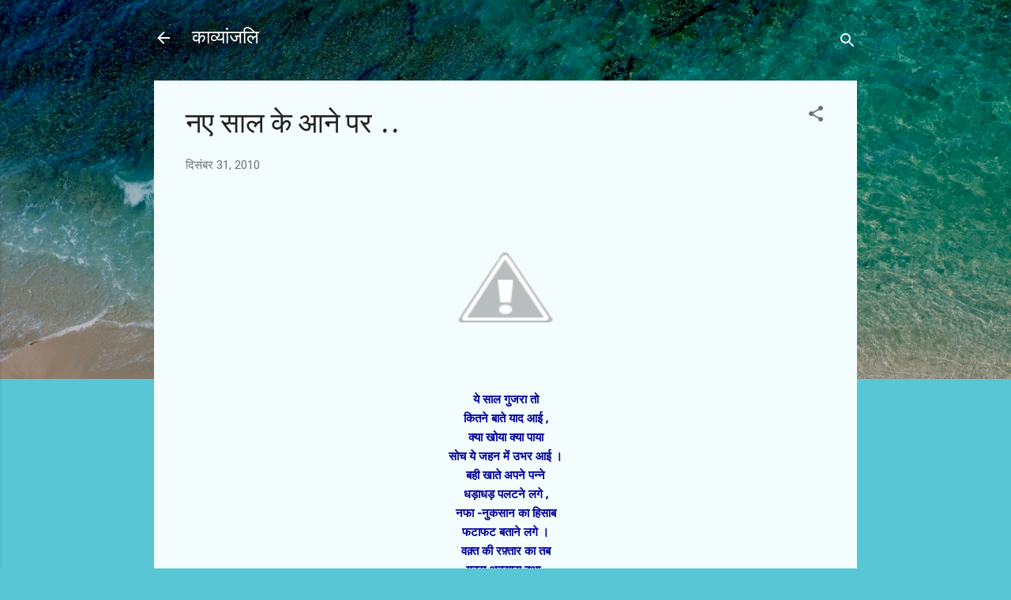

--- FILE ---
content_type: text/html; charset=UTF-8
request_url: https://wwwjyotisingh.blogspot.com/2010/12/blog-post.html?showComment=1293988837089
body_size: 32487
content:
<!DOCTYPE html>
<html dir='ltr' lang='hi'>
<head>
<meta content='width=device-width, initial-scale=1' name='viewport'/>
<title>नए  स&#2366;ल  क&#2375;  आन&#2375;  पर  ..</title>
<meta content='text/html; charset=UTF-8' http-equiv='Content-Type'/>
<!-- Chrome, Firefox OS and Opera -->
<meta content='#58c6d5' name='theme-color'/>
<!-- Windows Phone -->
<meta content='#58c6d5' name='msapplication-navbutton-color'/>
<meta content='blogger' name='generator'/>
<link href='https://wwwjyotisingh.blogspot.com/favicon.ico' rel='icon' type='image/x-icon'/>
<link href='http://wwwjyotisingh.blogspot.com/2010/12/blog-post.html' rel='canonical'/>
<link rel="alternate" type="application/atom+xml" title="क&#2366;व&#2381;य&#2366;&#2306;जल&#2367; - Atom" href="https://wwwjyotisingh.blogspot.com/feeds/posts/default" />
<link rel="alternate" type="application/rss+xml" title="क&#2366;व&#2381;य&#2366;&#2306;जल&#2367; - RSS" href="https://wwwjyotisingh.blogspot.com/feeds/posts/default?alt=rss" />
<link rel="service.post" type="application/atom+xml" title="क&#2366;व&#2381;य&#2366;&#2306;जल&#2367; - Atom" href="https://www.blogger.com/feeds/8366910128039332904/posts/default" />

<link rel="alternate" type="application/atom+xml" title="क&#2366;व&#2381;य&#2366;&#2306;जल&#2367; - Atom" href="https://wwwjyotisingh.blogspot.com/feeds/208515331413411692/comments/default" />
<!--Can't find substitution for tag [blog.ieCssRetrofitLinks]-->
<link href='http://1.bp.blogspot.com/_VXW9olHdiEU/TR7AxJqY8TI/AAAAAAAAAPw/4a0-KFdpNcI/s320/b-474108-Happy_New_Year_2010.gif' rel='image_src'/>
<meta content='http://wwwjyotisingh.blogspot.com/2010/12/blog-post.html' property='og:url'/>
<meta content='नए  साल  के  आने  पर  ..' property='og:title'/>
<meta content='ये   साल   गुजरा   तो कितने   बाते   याद   आई   , क्या   खोया   क्या   पाया सोच  ये  जहन  में   उभर   आई   । बही   खाते   अपने   पन्ने धड़ा ...' property='og:description'/>
<meta content='//1.bp.blogspot.com/_VXW9olHdiEU/TR7AxJqY8TI/AAAAAAAAAPw/4a0-KFdpNcI/w1200-h630-p-k-no-nu/b-474108-Happy_New_Year_2010.gif' property='og:image'/>
<style type='text/css'>@font-face{font-family:'Damion';font-style:normal;font-weight:400;font-display:swap;src:url(//fonts.gstatic.com/s/damion/v15/hv-XlzJ3KEUe_YZkZGw2EzJwV9J-.woff2)format('woff2');unicode-range:U+0100-02BA,U+02BD-02C5,U+02C7-02CC,U+02CE-02D7,U+02DD-02FF,U+0304,U+0308,U+0329,U+1D00-1DBF,U+1E00-1E9F,U+1EF2-1EFF,U+2020,U+20A0-20AB,U+20AD-20C0,U+2113,U+2C60-2C7F,U+A720-A7FF;}@font-face{font-family:'Damion';font-style:normal;font-weight:400;font-display:swap;src:url(//fonts.gstatic.com/s/damion/v15/hv-XlzJ3KEUe_YZkamw2EzJwVw.woff2)format('woff2');unicode-range:U+0000-00FF,U+0131,U+0152-0153,U+02BB-02BC,U+02C6,U+02DA,U+02DC,U+0304,U+0308,U+0329,U+2000-206F,U+20AC,U+2122,U+2191,U+2193,U+2212,U+2215,U+FEFF,U+FFFD;}@font-face{font-family:'Roboto';font-style:italic;font-weight:300;font-stretch:100%;font-display:swap;src:url(//fonts.gstatic.com/s/roboto/v50/KFOKCnqEu92Fr1Mu53ZEC9_Vu3r1gIhOszmOClHrs6ljXfMMLt_QuAX-k3Yi128m0kN2.woff2)format('woff2');unicode-range:U+0460-052F,U+1C80-1C8A,U+20B4,U+2DE0-2DFF,U+A640-A69F,U+FE2E-FE2F;}@font-face{font-family:'Roboto';font-style:italic;font-weight:300;font-stretch:100%;font-display:swap;src:url(//fonts.gstatic.com/s/roboto/v50/KFOKCnqEu92Fr1Mu53ZEC9_Vu3r1gIhOszmOClHrs6ljXfMMLt_QuAz-k3Yi128m0kN2.woff2)format('woff2');unicode-range:U+0301,U+0400-045F,U+0490-0491,U+04B0-04B1,U+2116;}@font-face{font-family:'Roboto';font-style:italic;font-weight:300;font-stretch:100%;font-display:swap;src:url(//fonts.gstatic.com/s/roboto/v50/KFOKCnqEu92Fr1Mu53ZEC9_Vu3r1gIhOszmOClHrs6ljXfMMLt_QuAT-k3Yi128m0kN2.woff2)format('woff2');unicode-range:U+1F00-1FFF;}@font-face{font-family:'Roboto';font-style:italic;font-weight:300;font-stretch:100%;font-display:swap;src:url(//fonts.gstatic.com/s/roboto/v50/KFOKCnqEu92Fr1Mu53ZEC9_Vu3r1gIhOszmOClHrs6ljXfMMLt_QuAv-k3Yi128m0kN2.woff2)format('woff2');unicode-range:U+0370-0377,U+037A-037F,U+0384-038A,U+038C,U+038E-03A1,U+03A3-03FF;}@font-face{font-family:'Roboto';font-style:italic;font-weight:300;font-stretch:100%;font-display:swap;src:url(//fonts.gstatic.com/s/roboto/v50/KFOKCnqEu92Fr1Mu53ZEC9_Vu3r1gIhOszmOClHrs6ljXfMMLt_QuHT-k3Yi128m0kN2.woff2)format('woff2');unicode-range:U+0302-0303,U+0305,U+0307-0308,U+0310,U+0312,U+0315,U+031A,U+0326-0327,U+032C,U+032F-0330,U+0332-0333,U+0338,U+033A,U+0346,U+034D,U+0391-03A1,U+03A3-03A9,U+03B1-03C9,U+03D1,U+03D5-03D6,U+03F0-03F1,U+03F4-03F5,U+2016-2017,U+2034-2038,U+203C,U+2040,U+2043,U+2047,U+2050,U+2057,U+205F,U+2070-2071,U+2074-208E,U+2090-209C,U+20D0-20DC,U+20E1,U+20E5-20EF,U+2100-2112,U+2114-2115,U+2117-2121,U+2123-214F,U+2190,U+2192,U+2194-21AE,U+21B0-21E5,U+21F1-21F2,U+21F4-2211,U+2213-2214,U+2216-22FF,U+2308-230B,U+2310,U+2319,U+231C-2321,U+2336-237A,U+237C,U+2395,U+239B-23B7,U+23D0,U+23DC-23E1,U+2474-2475,U+25AF,U+25B3,U+25B7,U+25BD,U+25C1,U+25CA,U+25CC,U+25FB,U+266D-266F,U+27C0-27FF,U+2900-2AFF,U+2B0E-2B11,U+2B30-2B4C,U+2BFE,U+3030,U+FF5B,U+FF5D,U+1D400-1D7FF,U+1EE00-1EEFF;}@font-face{font-family:'Roboto';font-style:italic;font-weight:300;font-stretch:100%;font-display:swap;src:url(//fonts.gstatic.com/s/roboto/v50/KFOKCnqEu92Fr1Mu53ZEC9_Vu3r1gIhOszmOClHrs6ljXfMMLt_QuGb-k3Yi128m0kN2.woff2)format('woff2');unicode-range:U+0001-000C,U+000E-001F,U+007F-009F,U+20DD-20E0,U+20E2-20E4,U+2150-218F,U+2190,U+2192,U+2194-2199,U+21AF,U+21E6-21F0,U+21F3,U+2218-2219,U+2299,U+22C4-22C6,U+2300-243F,U+2440-244A,U+2460-24FF,U+25A0-27BF,U+2800-28FF,U+2921-2922,U+2981,U+29BF,U+29EB,U+2B00-2BFF,U+4DC0-4DFF,U+FFF9-FFFB,U+10140-1018E,U+10190-1019C,U+101A0,U+101D0-101FD,U+102E0-102FB,U+10E60-10E7E,U+1D2C0-1D2D3,U+1D2E0-1D37F,U+1F000-1F0FF,U+1F100-1F1AD,U+1F1E6-1F1FF,U+1F30D-1F30F,U+1F315,U+1F31C,U+1F31E,U+1F320-1F32C,U+1F336,U+1F378,U+1F37D,U+1F382,U+1F393-1F39F,U+1F3A7-1F3A8,U+1F3AC-1F3AF,U+1F3C2,U+1F3C4-1F3C6,U+1F3CA-1F3CE,U+1F3D4-1F3E0,U+1F3ED,U+1F3F1-1F3F3,U+1F3F5-1F3F7,U+1F408,U+1F415,U+1F41F,U+1F426,U+1F43F,U+1F441-1F442,U+1F444,U+1F446-1F449,U+1F44C-1F44E,U+1F453,U+1F46A,U+1F47D,U+1F4A3,U+1F4B0,U+1F4B3,U+1F4B9,U+1F4BB,U+1F4BF,U+1F4C8-1F4CB,U+1F4D6,U+1F4DA,U+1F4DF,U+1F4E3-1F4E6,U+1F4EA-1F4ED,U+1F4F7,U+1F4F9-1F4FB,U+1F4FD-1F4FE,U+1F503,U+1F507-1F50B,U+1F50D,U+1F512-1F513,U+1F53E-1F54A,U+1F54F-1F5FA,U+1F610,U+1F650-1F67F,U+1F687,U+1F68D,U+1F691,U+1F694,U+1F698,U+1F6AD,U+1F6B2,U+1F6B9-1F6BA,U+1F6BC,U+1F6C6-1F6CF,U+1F6D3-1F6D7,U+1F6E0-1F6EA,U+1F6F0-1F6F3,U+1F6F7-1F6FC,U+1F700-1F7FF,U+1F800-1F80B,U+1F810-1F847,U+1F850-1F859,U+1F860-1F887,U+1F890-1F8AD,U+1F8B0-1F8BB,U+1F8C0-1F8C1,U+1F900-1F90B,U+1F93B,U+1F946,U+1F984,U+1F996,U+1F9E9,U+1FA00-1FA6F,U+1FA70-1FA7C,U+1FA80-1FA89,U+1FA8F-1FAC6,U+1FACE-1FADC,U+1FADF-1FAE9,U+1FAF0-1FAF8,U+1FB00-1FBFF;}@font-face{font-family:'Roboto';font-style:italic;font-weight:300;font-stretch:100%;font-display:swap;src:url(//fonts.gstatic.com/s/roboto/v50/KFOKCnqEu92Fr1Mu53ZEC9_Vu3r1gIhOszmOClHrs6ljXfMMLt_QuAf-k3Yi128m0kN2.woff2)format('woff2');unicode-range:U+0102-0103,U+0110-0111,U+0128-0129,U+0168-0169,U+01A0-01A1,U+01AF-01B0,U+0300-0301,U+0303-0304,U+0308-0309,U+0323,U+0329,U+1EA0-1EF9,U+20AB;}@font-face{font-family:'Roboto';font-style:italic;font-weight:300;font-stretch:100%;font-display:swap;src:url(//fonts.gstatic.com/s/roboto/v50/KFOKCnqEu92Fr1Mu53ZEC9_Vu3r1gIhOszmOClHrs6ljXfMMLt_QuAb-k3Yi128m0kN2.woff2)format('woff2');unicode-range:U+0100-02BA,U+02BD-02C5,U+02C7-02CC,U+02CE-02D7,U+02DD-02FF,U+0304,U+0308,U+0329,U+1D00-1DBF,U+1E00-1E9F,U+1EF2-1EFF,U+2020,U+20A0-20AB,U+20AD-20C0,U+2113,U+2C60-2C7F,U+A720-A7FF;}@font-face{font-family:'Roboto';font-style:italic;font-weight:300;font-stretch:100%;font-display:swap;src:url(//fonts.gstatic.com/s/roboto/v50/KFOKCnqEu92Fr1Mu53ZEC9_Vu3r1gIhOszmOClHrs6ljXfMMLt_QuAj-k3Yi128m0g.woff2)format('woff2');unicode-range:U+0000-00FF,U+0131,U+0152-0153,U+02BB-02BC,U+02C6,U+02DA,U+02DC,U+0304,U+0308,U+0329,U+2000-206F,U+20AC,U+2122,U+2191,U+2193,U+2212,U+2215,U+FEFF,U+FFFD;}@font-face{font-family:'Roboto';font-style:normal;font-weight:400;font-stretch:100%;font-display:swap;src:url(//fonts.gstatic.com/s/roboto/v50/KFOMCnqEu92Fr1ME7kSn66aGLdTylUAMQXC89YmC2DPNWubEbVmZiAr0klQmz24O0g.woff2)format('woff2');unicode-range:U+0460-052F,U+1C80-1C8A,U+20B4,U+2DE0-2DFF,U+A640-A69F,U+FE2E-FE2F;}@font-face{font-family:'Roboto';font-style:normal;font-weight:400;font-stretch:100%;font-display:swap;src:url(//fonts.gstatic.com/s/roboto/v50/KFOMCnqEu92Fr1ME7kSn66aGLdTylUAMQXC89YmC2DPNWubEbVmQiAr0klQmz24O0g.woff2)format('woff2');unicode-range:U+0301,U+0400-045F,U+0490-0491,U+04B0-04B1,U+2116;}@font-face{font-family:'Roboto';font-style:normal;font-weight:400;font-stretch:100%;font-display:swap;src:url(//fonts.gstatic.com/s/roboto/v50/KFOMCnqEu92Fr1ME7kSn66aGLdTylUAMQXC89YmC2DPNWubEbVmYiAr0klQmz24O0g.woff2)format('woff2');unicode-range:U+1F00-1FFF;}@font-face{font-family:'Roboto';font-style:normal;font-weight:400;font-stretch:100%;font-display:swap;src:url(//fonts.gstatic.com/s/roboto/v50/KFOMCnqEu92Fr1ME7kSn66aGLdTylUAMQXC89YmC2DPNWubEbVmXiAr0klQmz24O0g.woff2)format('woff2');unicode-range:U+0370-0377,U+037A-037F,U+0384-038A,U+038C,U+038E-03A1,U+03A3-03FF;}@font-face{font-family:'Roboto';font-style:normal;font-weight:400;font-stretch:100%;font-display:swap;src:url(//fonts.gstatic.com/s/roboto/v50/KFOMCnqEu92Fr1ME7kSn66aGLdTylUAMQXC89YmC2DPNWubEbVnoiAr0klQmz24O0g.woff2)format('woff2');unicode-range:U+0302-0303,U+0305,U+0307-0308,U+0310,U+0312,U+0315,U+031A,U+0326-0327,U+032C,U+032F-0330,U+0332-0333,U+0338,U+033A,U+0346,U+034D,U+0391-03A1,U+03A3-03A9,U+03B1-03C9,U+03D1,U+03D5-03D6,U+03F0-03F1,U+03F4-03F5,U+2016-2017,U+2034-2038,U+203C,U+2040,U+2043,U+2047,U+2050,U+2057,U+205F,U+2070-2071,U+2074-208E,U+2090-209C,U+20D0-20DC,U+20E1,U+20E5-20EF,U+2100-2112,U+2114-2115,U+2117-2121,U+2123-214F,U+2190,U+2192,U+2194-21AE,U+21B0-21E5,U+21F1-21F2,U+21F4-2211,U+2213-2214,U+2216-22FF,U+2308-230B,U+2310,U+2319,U+231C-2321,U+2336-237A,U+237C,U+2395,U+239B-23B7,U+23D0,U+23DC-23E1,U+2474-2475,U+25AF,U+25B3,U+25B7,U+25BD,U+25C1,U+25CA,U+25CC,U+25FB,U+266D-266F,U+27C0-27FF,U+2900-2AFF,U+2B0E-2B11,U+2B30-2B4C,U+2BFE,U+3030,U+FF5B,U+FF5D,U+1D400-1D7FF,U+1EE00-1EEFF;}@font-face{font-family:'Roboto';font-style:normal;font-weight:400;font-stretch:100%;font-display:swap;src:url(//fonts.gstatic.com/s/roboto/v50/KFOMCnqEu92Fr1ME7kSn66aGLdTylUAMQXC89YmC2DPNWubEbVn6iAr0klQmz24O0g.woff2)format('woff2');unicode-range:U+0001-000C,U+000E-001F,U+007F-009F,U+20DD-20E0,U+20E2-20E4,U+2150-218F,U+2190,U+2192,U+2194-2199,U+21AF,U+21E6-21F0,U+21F3,U+2218-2219,U+2299,U+22C4-22C6,U+2300-243F,U+2440-244A,U+2460-24FF,U+25A0-27BF,U+2800-28FF,U+2921-2922,U+2981,U+29BF,U+29EB,U+2B00-2BFF,U+4DC0-4DFF,U+FFF9-FFFB,U+10140-1018E,U+10190-1019C,U+101A0,U+101D0-101FD,U+102E0-102FB,U+10E60-10E7E,U+1D2C0-1D2D3,U+1D2E0-1D37F,U+1F000-1F0FF,U+1F100-1F1AD,U+1F1E6-1F1FF,U+1F30D-1F30F,U+1F315,U+1F31C,U+1F31E,U+1F320-1F32C,U+1F336,U+1F378,U+1F37D,U+1F382,U+1F393-1F39F,U+1F3A7-1F3A8,U+1F3AC-1F3AF,U+1F3C2,U+1F3C4-1F3C6,U+1F3CA-1F3CE,U+1F3D4-1F3E0,U+1F3ED,U+1F3F1-1F3F3,U+1F3F5-1F3F7,U+1F408,U+1F415,U+1F41F,U+1F426,U+1F43F,U+1F441-1F442,U+1F444,U+1F446-1F449,U+1F44C-1F44E,U+1F453,U+1F46A,U+1F47D,U+1F4A3,U+1F4B0,U+1F4B3,U+1F4B9,U+1F4BB,U+1F4BF,U+1F4C8-1F4CB,U+1F4D6,U+1F4DA,U+1F4DF,U+1F4E3-1F4E6,U+1F4EA-1F4ED,U+1F4F7,U+1F4F9-1F4FB,U+1F4FD-1F4FE,U+1F503,U+1F507-1F50B,U+1F50D,U+1F512-1F513,U+1F53E-1F54A,U+1F54F-1F5FA,U+1F610,U+1F650-1F67F,U+1F687,U+1F68D,U+1F691,U+1F694,U+1F698,U+1F6AD,U+1F6B2,U+1F6B9-1F6BA,U+1F6BC,U+1F6C6-1F6CF,U+1F6D3-1F6D7,U+1F6E0-1F6EA,U+1F6F0-1F6F3,U+1F6F7-1F6FC,U+1F700-1F7FF,U+1F800-1F80B,U+1F810-1F847,U+1F850-1F859,U+1F860-1F887,U+1F890-1F8AD,U+1F8B0-1F8BB,U+1F8C0-1F8C1,U+1F900-1F90B,U+1F93B,U+1F946,U+1F984,U+1F996,U+1F9E9,U+1FA00-1FA6F,U+1FA70-1FA7C,U+1FA80-1FA89,U+1FA8F-1FAC6,U+1FACE-1FADC,U+1FADF-1FAE9,U+1FAF0-1FAF8,U+1FB00-1FBFF;}@font-face{font-family:'Roboto';font-style:normal;font-weight:400;font-stretch:100%;font-display:swap;src:url(//fonts.gstatic.com/s/roboto/v50/KFOMCnqEu92Fr1ME7kSn66aGLdTylUAMQXC89YmC2DPNWubEbVmbiAr0klQmz24O0g.woff2)format('woff2');unicode-range:U+0102-0103,U+0110-0111,U+0128-0129,U+0168-0169,U+01A0-01A1,U+01AF-01B0,U+0300-0301,U+0303-0304,U+0308-0309,U+0323,U+0329,U+1EA0-1EF9,U+20AB;}@font-face{font-family:'Roboto';font-style:normal;font-weight:400;font-stretch:100%;font-display:swap;src:url(//fonts.gstatic.com/s/roboto/v50/KFOMCnqEu92Fr1ME7kSn66aGLdTylUAMQXC89YmC2DPNWubEbVmaiAr0klQmz24O0g.woff2)format('woff2');unicode-range:U+0100-02BA,U+02BD-02C5,U+02C7-02CC,U+02CE-02D7,U+02DD-02FF,U+0304,U+0308,U+0329,U+1D00-1DBF,U+1E00-1E9F,U+1EF2-1EFF,U+2020,U+20A0-20AB,U+20AD-20C0,U+2113,U+2C60-2C7F,U+A720-A7FF;}@font-face{font-family:'Roboto';font-style:normal;font-weight:400;font-stretch:100%;font-display:swap;src:url(//fonts.gstatic.com/s/roboto/v50/KFOMCnqEu92Fr1ME7kSn66aGLdTylUAMQXC89YmC2DPNWubEbVmUiAr0klQmz24.woff2)format('woff2');unicode-range:U+0000-00FF,U+0131,U+0152-0153,U+02BB-02BC,U+02C6,U+02DA,U+02DC,U+0304,U+0308,U+0329,U+2000-206F,U+20AC,U+2122,U+2191,U+2193,U+2212,U+2215,U+FEFF,U+FFFD;}</style>
<style id='page-skin-1' type='text/css'><!--
/*! normalize.css v3.0.1 | MIT License | git.io/normalize */html{font-family:sans-serif;-ms-text-size-adjust:100%;-webkit-text-size-adjust:100%}body{margin:0}article,aside,details,figcaption,figure,footer,header,hgroup,main,nav,section,summary{display:block}audio,canvas,progress,video{display:inline-block;vertical-align:baseline}audio:not([controls]){display:none;height:0}[hidden],template{display:none}a{background:transparent}a:active,a:hover{outline:0}abbr[title]{border-bottom:1px dotted}b,strong{font-weight:bold}dfn{font-style:italic}h1{font-size:2em;margin:.67em 0}mark{background:#ff0;color:#000}small{font-size:80%}sub,sup{font-size:75%;line-height:0;position:relative;vertical-align:baseline}sup{top:-0.5em}sub{bottom:-0.25em}img{border:0}svg:not(:root){overflow:hidden}figure{margin:1em 40px}hr{-moz-box-sizing:content-box;box-sizing:content-box;height:0}pre{overflow:auto}code,kbd,pre,samp{font-family:monospace,monospace;font-size:1em}button,input,optgroup,select,textarea{color:inherit;font:inherit;margin:0}button{overflow:visible}button,select{text-transform:none}button,html input[type="button"],input[type="reset"],input[type="submit"]{-webkit-appearance:button;cursor:pointer}button[disabled],html input[disabled]{cursor:default}button::-moz-focus-inner,input::-moz-focus-inner{border:0;padding:0}input{line-height:normal}input[type="checkbox"],input[type="radio"]{box-sizing:border-box;padding:0}input[type="number"]::-webkit-inner-spin-button,input[type="number"]::-webkit-outer-spin-button{height:auto}input[type="search"]{-webkit-appearance:textfield;-moz-box-sizing:content-box;-webkit-box-sizing:content-box;box-sizing:content-box}input[type="search"]::-webkit-search-cancel-button,input[type="search"]::-webkit-search-decoration{-webkit-appearance:none}fieldset{border:1px solid #c0c0c0;margin:0 2px;padding:.35em .625em .75em}legend{border:0;padding:0}textarea{overflow:auto}optgroup{font-weight:bold}table{border-collapse:collapse;border-spacing:0}td,th{padding:0}
/*!************************************************
* Blogger Template Style
* Name: Contempo
**************************************************/
body{
overflow-wrap:break-word;
word-break:break-word;
word-wrap:break-word
}
.hidden{
display:none
}
.invisible{
visibility:hidden
}
.container::after,.float-container::after{
clear:both;
content:"";
display:table
}
.clearboth{
clear:both
}
#comments .comment .comment-actions,.subscribe-popup .FollowByEmail .follow-by-email-submit,.widget.Profile .profile-link,.widget.Profile .profile-link.visit-profile{
background:0 0;
border:0;
box-shadow:none;
color:#37afc0;
cursor:pointer;
font-size:14px;
font-weight:700;
outline:0;
text-decoration:none;
text-transform:uppercase;
width:auto
}
.dim-overlay{
background-color:rgba(0,0,0,.54);
height:100vh;
left:0;
position:fixed;
top:0;
width:100%
}
#sharing-dim-overlay{
background-color:transparent
}
input::-ms-clear{
display:none
}
.blogger-logo,.svg-icon-24.blogger-logo{
fill:#ff9800;
opacity:1
}
.loading-spinner-large{
-webkit-animation:mspin-rotate 1.568s infinite linear;
animation:mspin-rotate 1.568s infinite linear;
height:48px;
overflow:hidden;
position:absolute;
width:48px;
z-index:200
}
.loading-spinner-large>div{
-webkit-animation:mspin-revrot 5332ms infinite steps(4);
animation:mspin-revrot 5332ms infinite steps(4)
}
.loading-spinner-large>div>div{
-webkit-animation:mspin-singlecolor-large-film 1333ms infinite steps(81);
animation:mspin-singlecolor-large-film 1333ms infinite steps(81);
background-size:100%;
height:48px;
width:3888px
}
.mspin-black-large>div>div,.mspin-grey_54-large>div>div{
background-image:url(https://www.blogblog.com/indie/mspin_black_large.svg)
}
.mspin-white-large>div>div{
background-image:url(https://www.blogblog.com/indie/mspin_white_large.svg)
}
.mspin-grey_54-large{
opacity:.54
}
@-webkit-keyframes mspin-singlecolor-large-film{
from{
-webkit-transform:translateX(0);
transform:translateX(0)
}
to{
-webkit-transform:translateX(-3888px);
transform:translateX(-3888px)
}
}
@keyframes mspin-singlecolor-large-film{
from{
-webkit-transform:translateX(0);
transform:translateX(0)
}
to{
-webkit-transform:translateX(-3888px);
transform:translateX(-3888px)
}
}
@-webkit-keyframes mspin-rotate{
from{
-webkit-transform:rotate(0);
transform:rotate(0)
}
to{
-webkit-transform:rotate(360deg);
transform:rotate(360deg)
}
}
@keyframes mspin-rotate{
from{
-webkit-transform:rotate(0);
transform:rotate(0)
}
to{
-webkit-transform:rotate(360deg);
transform:rotate(360deg)
}
}
@-webkit-keyframes mspin-revrot{
from{
-webkit-transform:rotate(0);
transform:rotate(0)
}
to{
-webkit-transform:rotate(-360deg);
transform:rotate(-360deg)
}
}
@keyframes mspin-revrot{
from{
-webkit-transform:rotate(0);
transform:rotate(0)
}
to{
-webkit-transform:rotate(-360deg);
transform:rotate(-360deg)
}
}
.skip-navigation{
background-color:#fff;
box-sizing:border-box;
color:#000;
display:block;
height:0;
left:0;
line-height:50px;
overflow:hidden;
padding-top:0;
position:fixed;
text-align:center;
top:0;
-webkit-transition:box-shadow .3s,height .3s,padding-top .3s;
transition:box-shadow .3s,height .3s,padding-top .3s;
width:100%;
z-index:900
}
.skip-navigation:focus{
box-shadow:0 4px 5px 0 rgba(0,0,0,.14),0 1px 10px 0 rgba(0,0,0,.12),0 2px 4px -1px rgba(0,0,0,.2);
height:50px
}
#main{
outline:0
}
.main-heading{
position:absolute;
clip:rect(1px,1px,1px,1px);
padding:0;
border:0;
height:1px;
width:1px;
overflow:hidden
}
.Attribution{
margin-top:1em;
text-align:center
}
.Attribution .blogger img,.Attribution .blogger svg{
vertical-align:bottom
}
.Attribution .blogger img{
margin-right:.5em
}
.Attribution div{
line-height:24px;
margin-top:.5em
}
.Attribution .copyright,.Attribution .image-attribution{
font-size:.7em;
margin-top:1.5em
}
.BLOG_mobile_video_class{
display:none
}
.bg-photo{
background-attachment:scroll!important
}
body .CSS_LIGHTBOX{
z-index:900
}
.extendable .show-less,.extendable .show-more{
border-color:#37afc0;
color:#37afc0;
margin-top:8px
}
.extendable .show-less.hidden,.extendable .show-more.hidden{
display:none
}
.inline-ad{
display:none;
max-width:100%;
overflow:hidden
}
.adsbygoogle{
display:block
}
#cookieChoiceInfo{
bottom:0;
top:auto
}
iframe.b-hbp-video{
border:0
}
.post-body img{
max-width:100%
}
.post-body iframe{
max-width:100%
}
.post-body a[imageanchor="1"]{
display:inline-block
}
.byline{
margin-right:1em
}
.byline:last-child{
margin-right:0
}
.link-copied-dialog{
max-width:520px;
outline:0
}
.link-copied-dialog .modal-dialog-buttons{
margin-top:8px
}
.link-copied-dialog .goog-buttonset-default{
background:0 0;
border:0
}
.link-copied-dialog .goog-buttonset-default:focus{
outline:0
}
.paging-control-container{
margin-bottom:16px
}
.paging-control-container .paging-control{
display:inline-block
}
.paging-control-container .comment-range-text::after,.paging-control-container .paging-control{
color:#37afc0
}
.paging-control-container .comment-range-text,.paging-control-container .paging-control{
margin-right:8px
}
.paging-control-container .comment-range-text::after,.paging-control-container .paging-control::after{
content:"\b7";
cursor:default;
padding-left:8px;
pointer-events:none
}
.paging-control-container .comment-range-text:last-child::after,.paging-control-container .paging-control:last-child::after{
content:none
}
.byline.reactions iframe{
height:20px
}
.b-notification{
color:#000;
background-color:#fff;
border-bottom:solid 1px #000;
box-sizing:border-box;
padding:16px 32px;
text-align:center
}
.b-notification.visible{
-webkit-transition:margin-top .3s cubic-bezier(.4,0,.2,1);
transition:margin-top .3s cubic-bezier(.4,0,.2,1)
}
.b-notification.invisible{
position:absolute
}
.b-notification-close{
position:absolute;
right:8px;
top:8px
}
.no-posts-message{
line-height:40px;
text-align:center
}
@media screen and (max-width:800px){
body.item-view .post-body a[imageanchor="1"][style*="float: left;"],body.item-view .post-body a[imageanchor="1"][style*="float: right;"]{
float:none!important;
clear:none!important
}
body.item-view .post-body a[imageanchor="1"] img{
display:block;
height:auto;
margin:0 auto
}
body.item-view .post-body>.separator:first-child>a[imageanchor="1"]:first-child{
margin-top:20px
}
.post-body a[imageanchor]{
display:block
}
body.item-view .post-body a[imageanchor="1"]{
margin-left:0!important;
margin-right:0!important
}
body.item-view .post-body a[imageanchor="1"]+a[imageanchor="1"]{
margin-top:16px
}
}
.item-control{
display:none
}
#comments{
border-top:1px dashed rgba(0,0,0,.54);
margin-top:20px;
padding:20px
}
#comments .comment-thread ol{
margin:0;
padding-left:0;
padding-left:0
}
#comments .comment .comment-replybox-single,#comments .comment-thread .comment-replies{
margin-left:60px
}
#comments .comment-thread .thread-count{
display:none
}
#comments .comment{
list-style-type:none;
padding:0 0 30px;
position:relative
}
#comments .comment .comment{
padding-bottom:8px
}
.comment .avatar-image-container{
position:absolute
}
.comment .avatar-image-container img{
border-radius:50%
}
.avatar-image-container svg,.comment .avatar-image-container .avatar-icon{
border-radius:50%;
border:solid 1px #707070;
box-sizing:border-box;
fill:#707070;
height:35px;
margin:0;
padding:7px;
width:35px
}
.comment .comment-block{
margin-top:10px;
margin-left:60px;
padding-bottom:0
}
#comments .comment-author-header-wrapper{
margin-left:40px
}
#comments .comment .thread-expanded .comment-block{
padding-bottom:20px
}
#comments .comment .comment-header .user,#comments .comment .comment-header .user a{
color:#212121;
font-style:normal;
font-weight:700
}
#comments .comment .comment-actions{
bottom:0;
margin-bottom:15px;
position:absolute
}
#comments .comment .comment-actions>*{
margin-right:8px
}
#comments .comment .comment-header .datetime{
bottom:0;
color:rgba(33,33,33,.54);
display:inline-block;
font-size:13px;
font-style:italic;
margin-left:8px
}
#comments .comment .comment-footer .comment-timestamp a,#comments .comment .comment-header .datetime a{
color:rgba(33,33,33,.54)
}
#comments .comment .comment-content,.comment .comment-body{
margin-top:12px;
word-break:break-word
}
.comment-body{
margin-bottom:12px
}
#comments.embed[data-num-comments="0"]{
border:0;
margin-top:0;
padding-top:0
}
#comments.embed[data-num-comments="0"] #comment-post-message,#comments.embed[data-num-comments="0"] div.comment-form>p,#comments.embed[data-num-comments="0"] p.comment-footer{
display:none
}
#comment-editor-src{
display:none
}
.comments .comments-content .loadmore.loaded{
max-height:0;
opacity:0;
overflow:hidden
}
.extendable .remaining-items{
height:0;
overflow:hidden;
-webkit-transition:height .3s cubic-bezier(.4,0,.2,1);
transition:height .3s cubic-bezier(.4,0,.2,1)
}
.extendable .remaining-items.expanded{
height:auto
}
.svg-icon-24,.svg-icon-24-button{
cursor:pointer;
height:24px;
width:24px;
min-width:24px
}
.touch-icon{
margin:-12px;
padding:12px
}
.touch-icon:active,.touch-icon:focus{
background-color:rgba(153,153,153,.4);
border-radius:50%
}
svg:not(:root).touch-icon{
overflow:visible
}
html[dir=rtl] .rtl-reversible-icon{
-webkit-transform:scaleX(-1);
-ms-transform:scaleX(-1);
transform:scaleX(-1)
}
.svg-icon-24-button,.touch-icon-button{
background:0 0;
border:0;
margin:0;
outline:0;
padding:0
}
.touch-icon-button .touch-icon:active,.touch-icon-button .touch-icon:focus{
background-color:transparent
}
.touch-icon-button:active .touch-icon,.touch-icon-button:focus .touch-icon{
background-color:rgba(153,153,153,.4);
border-radius:50%
}
.Profile .default-avatar-wrapper .avatar-icon{
border-radius:50%;
border:solid 1px #707070;
box-sizing:border-box;
fill:#707070;
margin:0
}
.Profile .individual .default-avatar-wrapper .avatar-icon{
padding:25px
}
.Profile .individual .avatar-icon,.Profile .individual .profile-img{
height:120px;
width:120px
}
.Profile .team .default-avatar-wrapper .avatar-icon{
padding:8px
}
.Profile .team .avatar-icon,.Profile .team .default-avatar-wrapper,.Profile .team .profile-img{
height:40px;
width:40px
}
.snippet-container{
margin:0;
position:relative;
overflow:hidden
}
.snippet-fade{
bottom:0;
box-sizing:border-box;
position:absolute;
width:96px
}
.snippet-fade{
right:0
}
.snippet-fade:after{
content:"\2026"
}
.snippet-fade:after{
float:right
}
.post-bottom{
-webkit-box-align:center;
-webkit-align-items:center;
-ms-flex-align:center;
align-items:center;
display:-webkit-box;
display:-webkit-flex;
display:-ms-flexbox;
display:flex;
-webkit-flex-wrap:wrap;
-ms-flex-wrap:wrap;
flex-wrap:wrap
}
.post-footer{
-webkit-box-flex:1;
-webkit-flex:1 1 auto;
-ms-flex:1 1 auto;
flex:1 1 auto;
-webkit-flex-wrap:wrap;
-ms-flex-wrap:wrap;
flex-wrap:wrap;
-webkit-box-ordinal-group:2;
-webkit-order:1;
-ms-flex-order:1;
order:1
}
.post-footer>*{
-webkit-box-flex:0;
-webkit-flex:0 1 auto;
-ms-flex:0 1 auto;
flex:0 1 auto
}
.post-footer .byline:last-child{
margin-right:1em
}
.jump-link{
-webkit-box-flex:0;
-webkit-flex:0 0 auto;
-ms-flex:0 0 auto;
flex:0 0 auto;
-webkit-box-ordinal-group:3;
-webkit-order:2;
-ms-flex-order:2;
order:2
}
.centered-top-container.sticky{
left:0;
position:fixed;
right:0;
top:0;
width:auto;
z-index:50;
-webkit-transition-property:opacity,-webkit-transform;
transition-property:opacity,-webkit-transform;
transition-property:transform,opacity;
transition-property:transform,opacity,-webkit-transform;
-webkit-transition-duration:.2s;
transition-duration:.2s;
-webkit-transition-timing-function:cubic-bezier(.4,0,.2,1);
transition-timing-function:cubic-bezier(.4,0,.2,1)
}
.centered-top-placeholder{
display:none
}
.collapsed-header .centered-top-placeholder{
display:block
}
.centered-top-container .Header .replaced h1,.centered-top-placeholder .Header .replaced h1{
display:none
}
.centered-top-container.sticky .Header .replaced h1{
display:block
}
.centered-top-container.sticky .Header .header-widget{
background:0 0
}
.centered-top-container.sticky .Header .header-image-wrapper{
display:none
}
.centered-top-container img,.centered-top-placeholder img{
max-width:100%
}
.collapsible{
-webkit-transition:height .3s cubic-bezier(.4,0,.2,1);
transition:height .3s cubic-bezier(.4,0,.2,1)
}
.collapsible,.collapsible>summary{
display:block;
overflow:hidden
}
.collapsible>:not(summary){
display:none
}
.collapsible[open]>:not(summary){
display:block
}
.collapsible:focus,.collapsible>summary:focus{
outline:0
}
.collapsible>summary{
cursor:pointer;
display:block;
padding:0
}
.collapsible:focus>summary,.collapsible>summary:focus{
background-color:transparent
}
.collapsible>summary::-webkit-details-marker{
display:none
}
.collapsible-title{
-webkit-box-align:center;
-webkit-align-items:center;
-ms-flex-align:center;
align-items:center;
display:-webkit-box;
display:-webkit-flex;
display:-ms-flexbox;
display:flex
}
.collapsible-title .title{
-webkit-box-flex:1;
-webkit-flex:1 1 auto;
-ms-flex:1 1 auto;
flex:1 1 auto;
-webkit-box-ordinal-group:1;
-webkit-order:0;
-ms-flex-order:0;
order:0;
overflow:hidden;
text-overflow:ellipsis;
white-space:nowrap
}
.collapsible-title .chevron-down,.collapsible[open] .collapsible-title .chevron-up{
display:block
}
.collapsible-title .chevron-up,.collapsible[open] .collapsible-title .chevron-down{
display:none
}
.flat-button{
cursor:pointer;
display:inline-block;
font-weight:700;
text-transform:uppercase;
border-radius:2px;
padding:8px;
margin:-8px
}
.flat-icon-button{
background:0 0;
border:0;
margin:0;
outline:0;
padding:0;
margin:-12px;
padding:12px;
cursor:pointer;
box-sizing:content-box;
display:inline-block;
line-height:0
}
.flat-icon-button,.flat-icon-button .splash-wrapper{
border-radius:50%
}
.flat-icon-button .splash.animate{
-webkit-animation-duration:.3s;
animation-duration:.3s
}
.overflowable-container{
max-height:46px;
overflow:hidden;
position:relative
}
.overflow-button{
cursor:pointer
}
#overflowable-dim-overlay{
background:0 0
}
.overflow-popup{
box-shadow:0 2px 2px 0 rgba(0,0,0,.14),0 3px 1px -2px rgba(0,0,0,.2),0 1px 5px 0 rgba(0,0,0,.12);
background-color:#f3fdfe;
left:0;
max-width:calc(100% - 32px);
position:absolute;
top:0;
visibility:hidden;
z-index:101
}
.overflow-popup ul{
list-style:none
}
.overflow-popup .tabs li,.overflow-popup li{
display:block;
height:auto
}
.overflow-popup .tabs li{
padding-left:0;
padding-right:0
}
.overflow-button.hidden,.overflow-popup .tabs li.hidden,.overflow-popup li.hidden{
display:none
}
.pill-button{
background:0 0;
border:1px solid;
border-radius:12px;
cursor:pointer;
display:inline-block;
padding:4px 16px;
text-transform:uppercase
}
.ripple{
position:relative
}
.ripple>*{
z-index:1
}
.splash-wrapper{
bottom:0;
left:0;
overflow:hidden;
pointer-events:none;
position:absolute;
right:0;
top:0;
z-index:0
}
.splash{
background:#ccc;
border-radius:100%;
display:block;
opacity:.6;
position:absolute;
-webkit-transform:scale(0);
-ms-transform:scale(0);
transform:scale(0)
}
.splash.animate{
-webkit-animation:ripple-effect .4s linear;
animation:ripple-effect .4s linear
}
@-webkit-keyframes ripple-effect{
100%{
opacity:0;
-webkit-transform:scale(2.5);
transform:scale(2.5)
}
}
@keyframes ripple-effect{
100%{
opacity:0;
-webkit-transform:scale(2.5);
transform:scale(2.5)
}
}
.search{
display:-webkit-box;
display:-webkit-flex;
display:-ms-flexbox;
display:flex;
line-height:24px;
width:24px
}
.search.focused{
width:100%
}
.search.focused .section{
width:100%
}
.search form{
z-index:101
}
.search h3{
display:none
}
.search form{
display:-webkit-box;
display:-webkit-flex;
display:-ms-flexbox;
display:flex;
-webkit-box-flex:1;
-webkit-flex:1 0 0;
-ms-flex:1 0 0px;
flex:1 0 0;
border-bottom:solid 1px transparent;
padding-bottom:8px
}
.search form>*{
display:none
}
.search.focused form>*{
display:block
}
.search .search-input label{
display:none
}
.centered-top-placeholder.cloned .search form{
z-index:30
}
.search.focused form{
border-color:#ffffff;
position:relative;
width:auto
}
.collapsed-header .centered-top-container .search.focused form{
border-bottom-color:transparent
}
.search-expand{
-webkit-box-flex:0;
-webkit-flex:0 0 auto;
-ms-flex:0 0 auto;
flex:0 0 auto
}
.search-expand-text{
display:none
}
.search-close{
display:inline;
vertical-align:middle
}
.search-input{
-webkit-box-flex:1;
-webkit-flex:1 0 1px;
-ms-flex:1 0 1px;
flex:1 0 1px
}
.search-input input{
background:0 0;
border:0;
box-sizing:border-box;
color:#ffffff;
display:inline-block;
outline:0;
width:calc(100% - 48px)
}
.search-input input.no-cursor{
color:transparent;
text-shadow:0 0 0 #ffffff
}
.collapsed-header .centered-top-container .search-action,.collapsed-header .centered-top-container .search-input input{
color:#212121
}
.collapsed-header .centered-top-container .search-input input.no-cursor{
color:transparent;
text-shadow:0 0 0 #212121
}
.collapsed-header .centered-top-container .search-input input.no-cursor:focus,.search-input input.no-cursor:focus{
outline:0
}
.search-focused>*{
visibility:hidden
}
.search-focused .search,.search-focused .search-icon{
visibility:visible
}
.search.focused .search-action{
display:block
}
.search.focused .search-action:disabled{
opacity:.3
}
.widget.Sharing .sharing-button{
display:none
}
.widget.Sharing .sharing-buttons li{
padding:0
}
.widget.Sharing .sharing-buttons li span{
display:none
}
.post-share-buttons{
position:relative
}
.centered-bottom .share-buttons .svg-icon-24,.share-buttons .svg-icon-24{
fill:#707070
}
.sharing-open.touch-icon-button:active .touch-icon,.sharing-open.touch-icon-button:focus .touch-icon{
background-color:transparent
}
.share-buttons{
background-color:#f3fdfe;
border-radius:2px;
box-shadow:0 2px 2px 0 rgba(0,0,0,.14),0 3px 1px -2px rgba(0,0,0,.2),0 1px 5px 0 rgba(0,0,0,.12);
color:#212121;
list-style:none;
margin:0;
padding:8px 0;
position:absolute;
top:-11px;
min-width:200px;
z-index:101
}
.share-buttons.hidden{
display:none
}
.sharing-button{
background:0 0;
border:0;
margin:0;
outline:0;
padding:0;
cursor:pointer
}
.share-buttons li{
margin:0;
height:48px
}
.share-buttons li:last-child{
margin-bottom:0
}
.share-buttons li .sharing-platform-button{
box-sizing:border-box;
cursor:pointer;
display:block;
height:100%;
margin-bottom:0;
padding:0 16px;
position:relative;
width:100%
}
.share-buttons li .sharing-platform-button:focus,.share-buttons li .sharing-platform-button:hover{
background-color:rgba(128,128,128,.1);
outline:0
}
.share-buttons li svg[class*=" sharing-"],.share-buttons li svg[class^=sharing-]{
position:absolute;
top:10px
}
.share-buttons li span.sharing-platform-button{
position:relative;
top:0
}
.share-buttons li .platform-sharing-text{
display:block;
font-size:16px;
line-height:48px;
white-space:nowrap
}
.share-buttons li .platform-sharing-text{
margin-left:56px
}
.sidebar-container{
background-color:#f3fdfe;
max-width:284px;
overflow-y:auto;
-webkit-transition-property:-webkit-transform;
transition-property:-webkit-transform;
transition-property:transform;
transition-property:transform,-webkit-transform;
-webkit-transition-duration:.3s;
transition-duration:.3s;
-webkit-transition-timing-function:cubic-bezier(0,0,.2,1);
transition-timing-function:cubic-bezier(0,0,.2,1);
width:284px;
z-index:101;
-webkit-overflow-scrolling:touch
}
.sidebar-container .navigation{
line-height:0;
padding:16px
}
.sidebar-container .sidebar-back{
cursor:pointer
}
.sidebar-container .widget{
background:0 0;
margin:0 16px;
padding:16px 0
}
.sidebar-container .widget .title{
color:#212121;
margin:0
}
.sidebar-container .widget ul{
list-style:none;
margin:0;
padding:0
}
.sidebar-container .widget ul ul{
margin-left:1em
}
.sidebar-container .widget li{
font-size:16px;
line-height:normal
}
.sidebar-container .widget+.widget{
border-top:1px dashed #cccccc
}
.BlogArchive li{
margin:16px 0
}
.BlogArchive li:last-child{
margin-bottom:0
}
.Label li a{
display:inline-block
}
.BlogArchive .post-count,.Label .label-count{
float:right;
margin-left:.25em
}
.BlogArchive .post-count::before,.Label .label-count::before{
content:"("
}
.BlogArchive .post-count::after,.Label .label-count::after{
content:")"
}
.widget.Translate .skiptranslate>div{
display:block!important
}
.widget.Profile .profile-link{
display:-webkit-box;
display:-webkit-flex;
display:-ms-flexbox;
display:flex
}
.widget.Profile .team-member .default-avatar-wrapper,.widget.Profile .team-member .profile-img{
-webkit-box-flex:0;
-webkit-flex:0 0 auto;
-ms-flex:0 0 auto;
flex:0 0 auto;
margin-right:1em
}
.widget.Profile .individual .profile-link{
-webkit-box-orient:vertical;
-webkit-box-direction:normal;
-webkit-flex-direction:column;
-ms-flex-direction:column;
flex-direction:column
}
.widget.Profile .team .profile-link .profile-name{
-webkit-align-self:center;
-ms-flex-item-align:center;
align-self:center;
display:block;
-webkit-box-flex:1;
-webkit-flex:1 1 auto;
-ms-flex:1 1 auto;
flex:1 1 auto
}
.dim-overlay{
background-color:rgba(0,0,0,.54);
z-index:100
}
body.sidebar-visible{
overflow-y:hidden
}
@media screen and (max-width:1439px){
.sidebar-container{
bottom:0;
position:fixed;
top:0;
left:0;
right:auto
}
.sidebar-container.sidebar-invisible{
-webkit-transition-timing-function:cubic-bezier(.4,0,.6,1);
transition-timing-function:cubic-bezier(.4,0,.6,1);
-webkit-transform:translateX(-284px);
-ms-transform:translateX(-284px);
transform:translateX(-284px)
}
}
@media screen and (min-width:1440px){
.sidebar-container{
position:absolute;
top:0;
left:0;
right:auto
}
.sidebar-container .navigation{
display:none
}
}
.dialog{
box-shadow:0 2px 2px 0 rgba(0,0,0,.14),0 3px 1px -2px rgba(0,0,0,.2),0 1px 5px 0 rgba(0,0,0,.12);
background:#f3fdfe;
box-sizing:border-box;
color:#757575;
padding:30px;
position:fixed;
text-align:center;
width:calc(100% - 24px);
z-index:101
}
.dialog input[type=email],.dialog input[type=text]{
background-color:transparent;
border:0;
border-bottom:solid 1px rgba(117,117,117,.12);
color:#757575;
display:block;
font-family:Roboto, sans-serif;
font-size:16px;
line-height:24px;
margin:auto;
padding-bottom:7px;
outline:0;
text-align:center;
width:100%
}
.dialog input[type=email]::-webkit-input-placeholder,.dialog input[type=text]::-webkit-input-placeholder{
color:#757575
}
.dialog input[type=email]::-moz-placeholder,.dialog input[type=text]::-moz-placeholder{
color:#757575
}
.dialog input[type=email]:-ms-input-placeholder,.dialog input[type=text]:-ms-input-placeholder{
color:#757575
}
.dialog input[type=email]::-ms-input-placeholder,.dialog input[type=text]::-ms-input-placeholder{
color:#757575
}
.dialog input[type=email]::placeholder,.dialog input[type=text]::placeholder{
color:#757575
}
.dialog input[type=email]:focus,.dialog input[type=text]:focus{
border-bottom:solid 2px #37afc0;
padding-bottom:6px
}
.dialog input.no-cursor{
color:transparent;
text-shadow:0 0 0 #757575
}
.dialog input.no-cursor:focus{
outline:0
}
.dialog input.no-cursor:focus{
outline:0
}
.dialog input[type=submit]{
font-family:Roboto, sans-serif
}
.dialog .goog-buttonset-default{
color:#37afc0
}
.subscribe-popup{
max-width:364px
}
.subscribe-popup h3{
color:#212121;
font-size:1.8em;
margin-top:0
}
.subscribe-popup .FollowByEmail h3{
display:none
}
.subscribe-popup .FollowByEmail .follow-by-email-submit{
color:#37afc0;
display:inline-block;
margin:0 auto;
margin-top:24px;
width:auto;
white-space:normal
}
.subscribe-popup .FollowByEmail .follow-by-email-submit:disabled{
cursor:default;
opacity:.3
}
@media (max-width:800px){
.blog-name div.widget.Subscribe{
margin-bottom:16px
}
body.item-view .blog-name div.widget.Subscribe{
margin:8px auto 16px auto;
width:100%
}
}
.tabs{
list-style:none
}
.tabs li{
display:inline-block
}
.tabs li a{
cursor:pointer;
display:inline-block;
font-weight:700;
text-transform:uppercase;
padding:12px 8px
}
.tabs .selected{
border-bottom:4px solid #ffffff
}
.tabs .selected a{
color:#ffffff
}
body#layout .bg-photo,body#layout .bg-photo-overlay{
display:none
}
body#layout .page_body{
padding:0;
position:relative;
top:0
}
body#layout .page{
display:inline-block;
left:inherit;
position:relative;
vertical-align:top;
width:540px
}
body#layout .centered{
max-width:954px
}
body#layout .navigation{
display:none
}
body#layout .sidebar-container{
display:inline-block;
width:40%
}
body#layout .hamburger-menu,body#layout .search{
display:none
}
.centered-top-container .svg-icon-24,body.collapsed-header .centered-top-placeholder .svg-icon-24{
fill:#ffffff
}
.sidebar-container .svg-icon-24{
fill:#707070
}
.centered-bottom .svg-icon-24,body.collapsed-header .centered-top-container .svg-icon-24{
fill:#707070
}
.centered-bottom .share-buttons .svg-icon-24,.share-buttons .svg-icon-24{
fill:#707070
}
body{
background-color:#58c6d5;
color:#757575;
font:15px Roboto, sans-serif;
margin:0;
min-height:100vh
}
img{
max-width:100%
}
h3{
color:#757575;
font-size:16px
}
a{
text-decoration:none;
color:#37afc0
}
a:visited{
color:#37afc0
}
a:hover{
color:#37afc0
}
blockquote{
color:#212121;
font:italic 300 15px Roboto, sans-serif;
font-size:x-large;
text-align:center
}
.pill-button{
font-size:12px
}
.bg-photo-container{
height:480px;
overflow:hidden;
position:absolute;
width:100%;
z-index:1
}
.bg-photo{
background:#58c6d5 url(https://themes.googleusercontent.com/image?id=iOjEWmpWlNVmx91RAaWC3irZSyq8cu05pASFz84khXxbIM83x8QP6Hnw7ZIDcZFvcAGSBpGCNsBC) no-repeat scroll top center ;;
background-attachment:scroll;
background-size:cover;
-webkit-filter:blur(0px);
filter:blur(0px);
height:calc(100% + 2 * 0px);
left:0px;
position:absolute;
top:0px;
width:calc(100% + 2 * 0px)
}
.bg-photo-overlay{
background:rgba(0,0,0,.26);
background-size:cover;
height:480px;
position:absolute;
width:100%;
z-index:2
}
.hamburger-menu{
float:left;
margin-top:0
}
.sticky .hamburger-menu{
float:none;
position:absolute
}
.search{
border-bottom:solid 1px rgba(255, 255, 255, 0);
float:right;
position:relative;
-webkit-transition-property:width;
transition-property:width;
-webkit-transition-duration:.5s;
transition-duration:.5s;
-webkit-transition-timing-function:cubic-bezier(.4,0,.2,1);
transition-timing-function:cubic-bezier(.4,0,.2,1);
z-index:101
}
.search .dim-overlay{
background-color:transparent
}
.search form{
height:36px;
-webkit-transition-property:border-color;
transition-property:border-color;
-webkit-transition-delay:.5s;
transition-delay:.5s;
-webkit-transition-duration:.2s;
transition-duration:.2s;
-webkit-transition-timing-function:cubic-bezier(.4,0,.2,1);
transition-timing-function:cubic-bezier(.4,0,.2,1)
}
.search.focused{
width:calc(100% - 48px)
}
.search.focused form{
display:-webkit-box;
display:-webkit-flex;
display:-ms-flexbox;
display:flex;
-webkit-box-flex:1;
-webkit-flex:1 0 1px;
-ms-flex:1 0 1px;
flex:1 0 1px;
border-color:#ffffff;
margin-left:-24px;
padding-left:36px;
position:relative;
width:auto
}
.item-view .search,.sticky .search{
right:0;
float:none;
margin-left:0;
position:absolute
}
.item-view .search.focused,.sticky .search.focused{
width:calc(100% - 50px)
}
.item-view .search.focused form,.sticky .search.focused form{
border-bottom-color:#757575
}
.centered-top-placeholder.cloned .search form{
z-index:30
}
.search_button{
-webkit-box-flex:0;
-webkit-flex:0 0 24px;
-ms-flex:0 0 24px;
flex:0 0 24px;
-webkit-box-orient:vertical;
-webkit-box-direction:normal;
-webkit-flex-direction:column;
-ms-flex-direction:column;
flex-direction:column
}
.search_button svg{
margin-top:0
}
.search-input{
height:48px
}
.search-input input{
display:block;
color:#ffffff;
font:16px Roboto, sans-serif;
height:48px;
line-height:48px;
padding:0;
width:100%
}
.search-input input::-webkit-input-placeholder{
color:#ffffff;
opacity:.3
}
.search-input input::-moz-placeholder{
color:#ffffff;
opacity:.3
}
.search-input input:-ms-input-placeholder{
color:#ffffff;
opacity:.3
}
.search-input input::-ms-input-placeholder{
color:#ffffff;
opacity:.3
}
.search-input input::placeholder{
color:#ffffff;
opacity:.3
}
.search-action{
background:0 0;
border:0;
color:#ffffff;
cursor:pointer;
display:none;
height:48px;
margin-top:0
}
.sticky .search-action{
color:#757575
}
.search.focused .search-action{
display:block
}
.search.focused .search-action:disabled{
opacity:.3
}
.page_body{
position:relative;
z-index:20
}
.page_body .widget{
margin-bottom:16px
}
.page_body .centered{
box-sizing:border-box;
display:-webkit-box;
display:-webkit-flex;
display:-ms-flexbox;
display:flex;
-webkit-box-orient:vertical;
-webkit-box-direction:normal;
-webkit-flex-direction:column;
-ms-flex-direction:column;
flex-direction:column;
margin:0 auto;
max-width:922px;
min-height:100vh;
padding:24px 0
}
.page_body .centered>*{
-webkit-box-flex:0;
-webkit-flex:0 0 auto;
-ms-flex:0 0 auto;
flex:0 0 auto
}
.page_body .centered>#footer{
margin-top:auto
}
.blog-name{
margin:24px 0 16px 0
}
.item-view .blog-name,.sticky .blog-name{
box-sizing:border-box;
margin-left:36px;
min-height:48px;
opacity:1;
padding-top:12px
}
.blog-name .subscribe-section-container{
margin-bottom:32px;
text-align:center;
-webkit-transition-property:opacity;
transition-property:opacity;
-webkit-transition-duration:.5s;
transition-duration:.5s
}
.item-view .blog-name .subscribe-section-container,.sticky .blog-name .subscribe-section-container{
margin:0 0 8px 0
}
.blog-name .PageList{
margin-top:16px;
padding-top:8px;
text-align:center
}
.blog-name .PageList .overflowable-contents{
width:100%
}
.blog-name .PageList h3.title{
color:#ffffff;
margin:8px auto;
text-align:center;
width:100%
}
.centered-top-container .blog-name{
-webkit-transition-property:opacity;
transition-property:opacity;
-webkit-transition-duration:.5s;
transition-duration:.5s
}
.item-view .return_link{
margin-bottom:12px;
margin-top:12px;
position:absolute
}
.item-view .blog-name{
display:-webkit-box;
display:-webkit-flex;
display:-ms-flexbox;
display:flex;
-webkit-flex-wrap:wrap;
-ms-flex-wrap:wrap;
flex-wrap:wrap;
margin:0 48px 27px 48px
}
.item-view .subscribe-section-container{
-webkit-box-flex:0;
-webkit-flex:0 0 auto;
-ms-flex:0 0 auto;
flex:0 0 auto
}
.item-view #header,.item-view .Header{
margin-bottom:5px;
margin-right:15px
}
.item-view .sticky .Header{
margin-bottom:0
}
.item-view .Header p{
margin:10px 0 0 0;
text-align:left
}
.item-view .post-share-buttons-bottom{
margin-right:16px
}
.sticky{
background:#f3fdfe;
box-shadow:0 0 20px 0 rgba(0,0,0,.7);
box-sizing:border-box;
margin-left:0
}
.sticky #header{
margin-bottom:8px;
margin-right:8px
}
.sticky .centered-top{
margin:4px auto;
max-width:890px;
min-height:48px
}
.sticky .blog-name{
display:-webkit-box;
display:-webkit-flex;
display:-ms-flexbox;
display:flex;
margin:0 48px
}
.sticky .blog-name #header{
-webkit-box-flex:0;
-webkit-flex:0 1 auto;
-ms-flex:0 1 auto;
flex:0 1 auto;
-webkit-box-ordinal-group:2;
-webkit-order:1;
-ms-flex-order:1;
order:1;
overflow:hidden
}
.sticky .blog-name .subscribe-section-container{
-webkit-box-flex:0;
-webkit-flex:0 0 auto;
-ms-flex:0 0 auto;
flex:0 0 auto;
-webkit-box-ordinal-group:3;
-webkit-order:2;
-ms-flex-order:2;
order:2
}
.sticky .Header h1{
overflow:hidden;
text-overflow:ellipsis;
white-space:nowrap;
margin-right:-10px;
margin-bottom:-10px;
padding-right:10px;
padding-bottom:10px
}
.sticky .Header p{
display:none
}
.sticky .PageList{
display:none
}
.search-focused>*{
visibility:visible
}
.search-focused .hamburger-menu{
visibility:visible
}
.item-view .search-focused .blog-name,.sticky .search-focused .blog-name{
opacity:0
}
.centered-bottom,.centered-top-container,.centered-top-placeholder{
padding:0 16px
}
.centered-top{
position:relative
}
.item-view .centered-top.search-focused .subscribe-section-container,.sticky .centered-top.search-focused .subscribe-section-container{
opacity:0
}
.page_body.has-vertical-ads .centered .centered-bottom{
display:inline-block;
width:calc(100% - 176px)
}
.Header h1{
color:#ffffff;
font:400 62px Damion, cursive;
line-height:normal;
margin:0 0 13px 0;
text-align:center;
width:100%
}
.Header h1 a,.Header h1 a:hover,.Header h1 a:visited{
color:#ffffff
}
.item-view .Header h1,.sticky .Header h1{
font-size:24px;
line-height:24px;
margin:0;
text-align:left
}
.sticky .Header h1{
color:#757575
}
.sticky .Header h1 a,.sticky .Header h1 a:hover,.sticky .Header h1 a:visited{
color:#757575
}
.Header p{
color:#ffffff;
margin:0 0 13px 0;
opacity:.8;
text-align:center
}
.widget .title{
line-height:28px
}
.BlogArchive li{
font-size:16px
}
.BlogArchive .post-count{
color:#757575
}
#page_body .FeaturedPost,.Blog .blog-posts .post-outer-container{
background:#f3fdfe;
min-height:40px;
padding:30px 40px;
width:auto
}
.Blog .blog-posts .post-outer-container:last-child{
margin-bottom:0
}
.Blog .blog-posts .post-outer-container .post-outer{
border:0;
position:relative;
padding-bottom:.25em
}
.post-outer-container{
margin-bottom:16px
}
.post:first-child{
margin-top:0
}
.post .thumb{
float:left;
height:20%;
width:20%
}
.post-share-buttons-bottom,.post-share-buttons-top{
float:right
}
.post-share-buttons-bottom{
margin-right:24px
}
.post-footer,.post-header{
clear:left;
color:rgba(0, 0, 0, 0.54);
margin:0;
width:inherit
}
.blog-pager{
text-align:center
}
.blog-pager a{
color:#37afc0
}
.blog-pager a:visited{
color:#37afc0
}
.blog-pager a:hover{
color:#37afc0
}
.post-title{
font:400 36px Damion, cursive;
float:left;
margin:0 0 8px 0;
max-width:calc(100% - 48px)
}
.post-title a{
font:400 36px Damion, cursive
}
.post-title,.post-title a,.post-title a:hover,.post-title a:visited{
color:#212121
}
.post-body{
color:#757575;
font:15px Roboto, sans-serif;
line-height:1.6em;
margin:1.5em 0 2em 0;
display:block
}
.post-body img{
height:inherit
}
.post-body .snippet-thumbnail{
float:left;
margin:0;
margin-right:2em;
max-height:128px;
max-width:128px
}
.post-body .snippet-thumbnail img{
max-width:100%
}
.main .FeaturedPost .widget-content{
border:0;
position:relative;
padding-bottom:.25em
}
.FeaturedPost img{
margin-top:2em
}
.FeaturedPost .snippet-container{
margin:2em 0
}
.FeaturedPost .snippet-container p{
margin:0
}
.FeaturedPost .snippet-thumbnail{
float:none;
height:auto;
margin-bottom:2em;
margin-right:0;
overflow:hidden;
max-height:calc(600px + 2em);
max-width:100%;
text-align:center;
width:100%
}
.FeaturedPost .snippet-thumbnail img{
max-width:100%;
width:100%
}
.byline{
color:rgba(0, 0, 0, 0.54);
display:inline-block;
line-height:24px;
margin-top:8px;
vertical-align:top
}
.byline.post-author:first-child{
margin-right:0
}
.byline.reactions .reactions-label{
line-height:22px;
vertical-align:top
}
.byline.post-share-buttons{
position:relative;
display:inline-block;
margin-top:0;
width:100%
}
.byline.post-share-buttons .sharing{
float:right
}
.flat-button.ripple:hover{
background-color:rgba(55,175,192,.12)
}
.flat-button.ripple .splash{
background-color:rgba(55,175,192,.4)
}
a.timestamp-link,a:active.timestamp-link,a:visited.timestamp-link{
color:inherit;
font:inherit;
text-decoration:inherit
}
.post-share-buttons{
margin-left:0
}
.clear-sharing{
min-height:24px
}
.comment-link{
color:#37afc0;
position:relative
}
.comment-link .num_comments{
margin-left:8px;
vertical-align:top
}
#comment-holder .continue{
display:none
}
#comment-editor{
margin-bottom:20px;
margin-top:20px
}
#comments .comment-form h4,#comments h3.title{
position:absolute;
clip:rect(1px,1px,1px,1px);
padding:0;
border:0;
height:1px;
width:1px;
overflow:hidden
}
.post-filter-message{
background-color:rgba(0,0,0,.7);
color:#fff;
display:table;
margin-bottom:16px;
width:100%
}
.post-filter-message div{
display:table-cell;
padding:15px 28px
}
.post-filter-message div:last-child{
padding-left:0;
text-align:right
}
.post-filter-message a{
white-space:nowrap
}
.post-filter-message .search-label,.post-filter-message .search-query{
font-weight:700;
color:#37afc0
}
#blog-pager{
margin:2em 0
}
#blog-pager a{
color:#ffffff;
font-size:14px
}
.subscribe-button{
border-color:#ffffff;
color:#ffffff
}
.sticky .subscribe-button{
border-color:#757575;
color:#757575
}
.tabs{
margin:0 auto;
padding:0
}
.tabs li{
margin:0 8px;
vertical-align:top
}
.tabs .overflow-button a,.tabs li a{
color:#b8babb;
font:700 normal 15px Roboto, sans-serif;
line-height:18px
}
.tabs .overflow-button a{
padding:12px 8px
}
.overflow-popup .tabs li{
text-align:left
}
.overflow-popup li a{
color:#757575;
display:block;
padding:8px 20px
}
.overflow-popup li.selected a{
color:#212121
}
a.report_abuse{
font-weight:400
}
.Label li,.Label span.label-size,.byline.post-labels a{
background-color:rgba(55, 175, 192, 0.05);
border:1px solid rgba(55, 175, 192, 0.05);
border-radius:15px;
display:inline-block;
margin:4px 4px 4px 0;
padding:3px 8px
}
.Label a,.byline.post-labels a{
color:#37afc0
}
.Label ul{
list-style:none;
padding:0
}
.PopularPosts{
background-color:#f3fdfe;
padding:30px 40px
}
.PopularPosts .item-content{
color:#757575;
margin-top:24px
}
.PopularPosts a,.PopularPosts a:hover,.PopularPosts a:visited{
color:#37afc0
}
.PopularPosts .post-title,.PopularPosts .post-title a,.PopularPosts .post-title a:hover,.PopularPosts .post-title a:visited{
color:#212121;
font-size:18px;
font-weight:700;
line-height:24px
}
.PopularPosts,.PopularPosts h3.title a{
color:#757575;
font:15px Roboto, sans-serif
}
.main .PopularPosts{
padding:16px 40px
}
.PopularPosts h3.title{
font-size:14px;
margin:0
}
.PopularPosts h3.post-title{
margin-bottom:0
}
.PopularPosts .byline{
color:rgba(0, 0, 0, 0.54)
}
.PopularPosts .jump-link{
float:right;
margin-top:16px
}
.PopularPosts .post-header .byline{
font-size:.9em;
font-style:italic;
margin-top:6px
}
.PopularPosts ul{
list-style:none;
padding:0;
margin:0
}
.PopularPosts .post{
padding:20px 0
}
.PopularPosts .post+.post{
border-top:1px dashed #cccccc
}
.PopularPosts .item-thumbnail{
float:left;
margin-right:32px
}
.PopularPosts .item-thumbnail img{
height:88px;
padding:0;
width:88px
}
.inline-ad{
margin-bottom:16px
}
.desktop-ad .inline-ad{
display:block
}
.adsbygoogle{
overflow:hidden
}
.vertical-ad-container{
float:right;
margin-right:16px;
width:128px
}
.vertical-ad-container .AdSense+.AdSense{
margin-top:16px
}
.inline-ad-placeholder,.vertical-ad-placeholder{
background:#f3fdfe;
border:1px solid #000;
opacity:.9;
vertical-align:middle;
text-align:center
}
.inline-ad-placeholder span,.vertical-ad-placeholder span{
margin-top:290px;
display:block;
text-transform:uppercase;
font-weight:700;
color:#212121
}
.vertical-ad-placeholder{
height:600px
}
.vertical-ad-placeholder span{
margin-top:290px;
padding:0 40px
}
.inline-ad-placeholder{
height:90px
}
.inline-ad-placeholder span{
margin-top:36px
}
.Attribution{
color:#757575
}
.Attribution a,.Attribution a:hover,.Attribution a:visited{
color:#ffffff
}
.Attribution svg{
fill:#ffffff
}
.sidebar-container{
box-shadow:1px 1px 3px rgba(0,0,0,.1)
}
.sidebar-container,.sidebar-container .sidebar_bottom{
background-color:#f3fdfe
}
.sidebar-container .navigation,.sidebar-container .sidebar_top_wrapper{
background-color:#f3fdfe
}
.sidebar-container .sidebar_top{
overflow:auto
}
.sidebar-container .sidebar_bottom{
width:100%;
padding-top:16px
}
.sidebar-container .widget:first-child{
padding-top:0
}
.sidebar_top .widget.Profile{
padding-bottom:16px
}
.widget.Profile{
margin:0;
width:100%
}
.widget.Profile h2{
display:none
}
.widget.Profile h3.title{
color:rgba(0,0,0,0.52);
margin:16px 32px
}
.widget.Profile .individual{
text-align:center
}
.widget.Profile .individual .profile-link{
padding:1em
}
.widget.Profile .individual .default-avatar-wrapper .avatar-icon{
margin:auto
}
.widget.Profile .team{
margin-bottom:32px;
margin-left:32px;
margin-right:32px
}
.widget.Profile ul{
list-style:none;
padding:0
}
.widget.Profile li{
margin:10px 0
}
.widget.Profile .profile-img{
border-radius:50%;
float:none
}
.widget.Profile .profile-link{
color:#212121;
font-size:.9em;
margin-bottom:1em;
opacity:.87;
overflow:hidden
}
.widget.Profile .profile-link.visit-profile{
border-style:solid;
border-width:1px;
border-radius:12px;
cursor:pointer;
font-size:12px;
font-weight:400;
padding:5px 20px;
display:inline-block;
line-height:normal
}
.widget.Profile dd{
color:rgba(0, 0, 0, 0.54);
margin:0 16px
}
.widget.Profile location{
margin-bottom:1em
}
.widget.Profile .profile-textblock{
font-size:14px;
line-height:24px;
position:relative
}
body.sidebar-visible .page_body{
overflow-y:scroll
}
body.sidebar-visible .bg-photo-container{
overflow-y:scroll
}
@media screen and (min-width:1440px){
.sidebar-container{
margin-top:480px;
min-height:calc(100% - 480px);
overflow:visible;
z-index:32
}
.sidebar-container .sidebar_top_wrapper{
background-color:#f3fdfe;
height:480px;
margin-top:-480px
}
.sidebar-container .sidebar_top{
display:-webkit-box;
display:-webkit-flex;
display:-ms-flexbox;
display:flex;
height:480px;
-webkit-box-orient:horizontal;
-webkit-box-direction:normal;
-webkit-flex-direction:row;
-ms-flex-direction:row;
flex-direction:row;
max-height:480px
}
.sidebar-container .sidebar_bottom{
max-width:284px;
width:284px
}
body.collapsed-header .sidebar-container{
z-index:15
}
.sidebar-container .sidebar_top:empty{
display:none
}
.sidebar-container .sidebar_top>:only-child{
-webkit-box-flex:0;
-webkit-flex:0 0 auto;
-ms-flex:0 0 auto;
flex:0 0 auto;
-webkit-align-self:center;
-ms-flex-item-align:center;
align-self:center;
width:100%
}
.sidebar_top_wrapper.no-items{
display:none
}
}
.post-snippet.snippet-container{
max-height:120px
}
.post-snippet .snippet-item{
line-height:24px
}
.post-snippet .snippet-fade{
background:-webkit-linear-gradient(left,#f3fdfe 0,#f3fdfe 20%,rgba(243, 253, 254, 0) 100%);
background:linear-gradient(to left,#f3fdfe 0,#f3fdfe 20%,rgba(243, 253, 254, 0) 100%);
color:#757575;
height:24px
}
.popular-posts-snippet.snippet-container{
max-height:72px
}
.popular-posts-snippet .snippet-item{
line-height:24px
}
.PopularPosts .popular-posts-snippet .snippet-fade{
color:#757575;
height:24px
}
.main .popular-posts-snippet .snippet-fade{
background:-webkit-linear-gradient(left,#f3fdfe 0,#f3fdfe 20%,rgba(243, 253, 254, 0) 100%);
background:linear-gradient(to left,#f3fdfe 0,#f3fdfe 20%,rgba(243, 253, 254, 0) 100%)
}
.sidebar_bottom .popular-posts-snippet .snippet-fade{
background:-webkit-linear-gradient(left,#f3fdfe 0,#f3fdfe 20%,rgba(243, 253, 254, 0) 100%);
background:linear-gradient(to left,#f3fdfe 0,#f3fdfe 20%,rgba(243, 253, 254, 0) 100%)
}
.profile-snippet.snippet-container{
max-height:192px
}
.has-location .profile-snippet.snippet-container{
max-height:144px
}
.profile-snippet .snippet-item{
line-height:24px
}
.profile-snippet .snippet-fade{
background:-webkit-linear-gradient(left,#f3fdfe 0,#f3fdfe 20%,rgba(243, 253, 254, 0) 100%);
background:linear-gradient(to left,#f3fdfe 0,#f3fdfe 20%,rgba(243, 253, 254, 0) 100%);
color:rgba(0, 0, 0, 0.54);
height:24px
}
@media screen and (min-width:1440px){
.profile-snippet .snippet-fade{
background:-webkit-linear-gradient(left,#f3fdfe 0,#f3fdfe 20%,rgba(243, 253, 254, 0) 100%);
background:linear-gradient(to left,#f3fdfe 0,#f3fdfe 20%,rgba(243, 253, 254, 0) 100%)
}
}
@media screen and (max-width:800px){
.blog-name{
margin-top:0
}
body.item-view .blog-name{
margin:0 48px
}
.centered-bottom{
padding:8px
}
body.item-view .centered-bottom{
padding:0
}
.page_body .centered{
padding:10px 0
}
body.item-view #header,body.item-view .widget.Header{
margin-right:0
}
body.collapsed-header .centered-top-container .blog-name{
display:block
}
body.collapsed-header .centered-top-container .widget.Header h1{
text-align:center
}
.widget.Header header{
padding:0
}
.widget.Header h1{
font-size:33.067px;
line-height:33.067px;
margin-bottom:13px
}
body.item-view .widget.Header h1{
text-align:center
}
body.item-view .widget.Header p{
text-align:center
}
.blog-name .widget.PageList{
padding:0
}
body.item-view .centered-top{
margin-bottom:5px
}
.search-action,.search-input{
margin-bottom:-8px
}
.search form{
margin-bottom:8px
}
body.item-view .subscribe-section-container{
margin:5px 0 0 0;
width:100%
}
#page_body.section div.widget.FeaturedPost,div.widget.PopularPosts{
padding:16px
}
div.widget.Blog .blog-posts .post-outer-container{
padding:16px
}
div.widget.Blog .blog-posts .post-outer-container .post-outer{
padding:0
}
.post:first-child{
margin:0
}
.post-body .snippet-thumbnail{
margin:0 3vw 3vw 0
}
.post-body .snippet-thumbnail img{
height:20vw;
width:20vw;
max-height:128px;
max-width:128px
}
div.widget.PopularPosts div.item-thumbnail{
margin:0 3vw 3vw 0
}
div.widget.PopularPosts div.item-thumbnail img{
height:20vw;
width:20vw;
max-height:88px;
max-width:88px
}
.post-title{
line-height:1
}
.post-title,.post-title a{
font-size:20px
}
#page_body.section div.widget.FeaturedPost h3 a{
font-size:22px
}
.mobile-ad .inline-ad{
display:block
}
.page_body.has-vertical-ads .vertical-ad-container,.page_body.has-vertical-ads .vertical-ad-container ins{
display:none
}
.page_body.has-vertical-ads .centered .centered-bottom,.page_body.has-vertical-ads .centered .centered-top{
display:block;
width:auto
}
div.post-filter-message div{
padding:8px 16px
}
}
@media screen and (min-width:1440px){
body{
position:relative
}
body.item-view .blog-name{
margin-left:48px
}
.page_body{
margin-left:284px
}
.search{
margin-left:0
}
.search.focused{
width:100%
}
.sticky{
padding-left:284px
}
.hamburger-menu{
display:none
}
body.collapsed-header .page_body .centered-top-container{
padding-left:284px;
padding-right:0;
width:100%
}
body.collapsed-header .centered-top-container .search.focused{
width:100%
}
body.collapsed-header .centered-top-container .blog-name{
margin-left:0
}
body.collapsed-header.item-view .centered-top-container .search.focused{
width:calc(100% - 50px)
}
body.collapsed-header.item-view .centered-top-container .blog-name{
margin-left:40px
}
}

--></style>
<style id='template-skin-1' type='text/css'><!--
body#layout .hidden,
body#layout .invisible {
display: inherit;
}
body#layout .navigation {
display: none;
}
body#layout .page,
body#layout .sidebar_top,
body#layout .sidebar_bottom {
display: inline-block;
left: inherit;
position: relative;
vertical-align: top;
}
body#layout .page {
float: right;
margin-left: 20px;
width: 55%;
}
body#layout .sidebar-container {
float: right;
width: 40%;
}
body#layout .hamburger-menu {
display: none;
}
--></style>
<style>
    .bg-photo {background-image:url(https\:\/\/themes.googleusercontent.com\/image?id=iOjEWmpWlNVmx91RAaWC3irZSyq8cu05pASFz84khXxbIM83x8QP6Hnw7ZIDcZFvcAGSBpGCNsBC);}
    
@media (max-width: 480px) { .bg-photo {background-image:url(https\:\/\/themes.googleusercontent.com\/image?id=iOjEWmpWlNVmx91RAaWC3irZSyq8cu05pASFz84khXxbIM83x8QP6Hnw7ZIDcZFvcAGSBpGCNsBC&options=w480);}}
@media (max-width: 640px) and (min-width: 481px) { .bg-photo {background-image:url(https\:\/\/themes.googleusercontent.com\/image?id=iOjEWmpWlNVmx91RAaWC3irZSyq8cu05pASFz84khXxbIM83x8QP6Hnw7ZIDcZFvcAGSBpGCNsBC&options=w640);}}
@media (max-width: 800px) and (min-width: 641px) { .bg-photo {background-image:url(https\:\/\/themes.googleusercontent.com\/image?id=iOjEWmpWlNVmx91RAaWC3irZSyq8cu05pASFz84khXxbIM83x8QP6Hnw7ZIDcZFvcAGSBpGCNsBC&options=w800);}}
@media (max-width: 1200px) and (min-width: 801px) { .bg-photo {background-image:url(https\:\/\/themes.googleusercontent.com\/image?id=iOjEWmpWlNVmx91RAaWC3irZSyq8cu05pASFz84khXxbIM83x8QP6Hnw7ZIDcZFvcAGSBpGCNsBC&options=w1200);}}
/* Last tag covers anything over one higher than the previous max-size cap. */
@media (min-width: 1201px) { .bg-photo {background-image:url(https\:\/\/themes.googleusercontent.com\/image?id=iOjEWmpWlNVmx91RAaWC3irZSyq8cu05pASFz84khXxbIM83x8QP6Hnw7ZIDcZFvcAGSBpGCNsBC&options=w1600);}}
  </style>
<script async='async' src='https://www.gstatic.com/external_hosted/clipboardjs/clipboard.min.js'></script>
<link href='https://www.blogger.com/dyn-css/authorization.css?targetBlogID=8366910128039332904&amp;zx=1a646756-ea37-46fc-85f0-4475f20e0965' media='none' onload='if(media!=&#39;all&#39;)media=&#39;all&#39;' rel='stylesheet'/><noscript><link href='https://www.blogger.com/dyn-css/authorization.css?targetBlogID=8366910128039332904&amp;zx=1a646756-ea37-46fc-85f0-4475f20e0965' rel='stylesheet'/></noscript>
<meta name='google-adsense-platform-account' content='ca-host-pub-1556223355139109'/>
<meta name='google-adsense-platform-domain' content='blogspot.com'/>

</head>
<body class='item-view version-1-3-3 variant-indie_baby_blue'>
<a class='skip-navigation' href='#main' tabindex='0'>
स&#2368;ध&#2375; म&#2369;ख&#2381;य स&#2366;मग&#2381;र&#2368; पर ज&#2366;ए&#2306;
</a>
<div class='page'>
<div class='bg-photo-overlay'></div>
<div class='bg-photo-container'>
<div class='bg-photo'></div>
</div>
<div class='page_body'>
<div class='centered'>
<div class='centered-top-placeholder'></div>
<header class='centered-top-container' role='banner'>
<div class='centered-top'>
<a class='return_link' href='https://wwwjyotisingh.blogspot.com/'>
<button class='svg-icon-24-button back-button rtl-reversible-icon flat-icon-button ripple'>
<svg class='svg-icon-24'>
<use xlink:href='/responsive/sprite_v1_6.css.svg#ic_arrow_back_black_24dp' xmlns:xlink='http://www.w3.org/1999/xlink'></use>
</svg>
</button>
</a>
<div class='search'>
<button aria-label='खोज' class='search-expand touch-icon-button'>
<div class='flat-icon-button ripple'>
<svg class='svg-icon-24 search-expand-icon'>
<use xlink:href='/responsive/sprite_v1_6.css.svg#ic_search_black_24dp' xmlns:xlink='http://www.w3.org/1999/xlink'></use>
</svg>
</div>
</button>
<div class='section' id='search_top' name='Search (Top)'><div class='widget BlogSearch' data-version='2' id='BlogSearch1'>
<h3 class='title'>
यह ब&#2381;ल&#2377;ग ख&#2379;ज&#2375;&#2306;
</h3>
<div class='widget-content' role='search'>
<form action='https://wwwjyotisingh.blogspot.com/search' target='_top'>
<div class='search-input'>
<input aria-label='यह ब्लॉग खोजें' autocomplete='off' name='q' placeholder='यह ब्लॉग खोजें' value=''/>
</div>
<input class='search-action flat-button' type='submit' value='खोज'/>
</form>
</div>
</div></div>
</div>
<div class='clearboth'></div>
<div class='blog-name container'>
<div class='container section' id='header' name='शीर्षलेख'><div class='widget Header' data-version='2' id='Header1'>
<div class='header-widget'>
<div>
<h1>
<a href='https://wwwjyotisingh.blogspot.com/'>
क&#2366;व&#2381;य&#2366;&#2306;जल&#2367;
</a>
</h1>
</div>
<p>
</p>
</div>
</div></div>
<nav role='navigation'>
<div class='clearboth no-items section' id='page_list_top' name='पेज सूची (ऊपर)'>
</div>
</nav>
</div>
</div>
</header>
<div>
<div class='vertical-ad-container no-items section' id='ads' name='विज्ञापन'>
</div>
<main class='centered-bottom' id='main' role='main' tabindex='-1'>
<div class='main section' id='page_body' name='पेज का मुख्य भाग'>
<div class='widget Blog' data-version='2' id='Blog1'>
<div class='blog-posts hfeed container'>
<article class='post-outer-container'>
<div class='post-outer'>
<div class='post'>
<script type='application/ld+json'>{
  "@context": "http://schema.org",
  "@type": "BlogPosting",
  "mainEntityOfPage": {
    "@type": "WebPage",
    "@id": "http://wwwjyotisingh.blogspot.com/2010/12/blog-post.html"
  },
  "headline": "नए  स&#2366;ल  क&#2375;  आन&#2375;  पर  ..","description": "य&#2375;   स&#2366;ल   ग&#2369;जर&#2366;   त&#2379; क&#2367;तन&#2375;   ब&#2366;त&#2375;   य&#2366;द   आई   , क&#2381;य&#2366;   ख&#2379;य&#2366;   क&#2381;य&#2366;   प&#2366;य&#2366; स&#2379;च  य&#2375;  जहन  म&#2375;&#2306;   उभर   आई   &#2404; बह&#2368;   ख&#2366;त&#2375;   अपन&#2375;   पन&#2381;न&#2375; धड&#2364;&#2366; ...","datePublished": "2010-12-31T08:55:00-08:00",
  "dateModified": "2010-12-31T21:52:39-08:00","image": {
    "@type": "ImageObject","url": "//1.bp.blogspot.com/_VXW9olHdiEU/TR7AxJqY8TI/AAAAAAAAAPw/4a0-KFdpNcI/w1200-h630-p-k-no-nu/b-474108-Happy_New_Year_2010.gif",
    "height": 630,
    "width": 1200},"publisher": {
    "@type": "Organization",
    "name": "Blogger",
    "logo": {
      "@type": "ImageObject",
      "url": "https://blogger.googleusercontent.com/img/b/U2hvZWJveA/AVvXsEgfMvYAhAbdHksiBA24JKmb2Tav6K0GviwztID3Cq4VpV96HaJfy0viIu8z1SSw_G9n5FQHZWSRao61M3e58ImahqBtr7LiOUS6m_w59IvDYwjmMcbq3fKW4JSbacqkbxTo8B90dWp0Cese92xfLMPe_tg11g/h60/",
      "width": 206,
      "height": 60
    }
  },"author": {
    "@type": "Person",
    "name": "ज&#2381;य&#2379;त&#2367; स&#2367;&#2306;ह"
  }
}</script>
<a name='208515331413411692'></a>
<h3 class='post-title entry-title'>
नए  स&#2366;ल  क&#2375;  आन&#2375;  पर  ..
</h3>
<div class='post-share-buttons post-share-buttons-top'>
<div class='byline post-share-buttons goog-inline-block'>
<div aria-owns='sharing-popup-Blog1-byline-208515331413411692' class='sharing' data-title='नए  साल  के  आने  पर  ..'>
<button aria-controls='sharing-popup-Blog1-byline-208515331413411692' aria-label='शेयर करें' class='sharing-button touch-icon-button' id='sharing-button-Blog1-byline-208515331413411692' role='button'>
<div class='flat-icon-button ripple'>
<svg class='svg-icon-24'>
<use xlink:href='/responsive/sprite_v1_6.css.svg#ic_share_black_24dp' xmlns:xlink='http://www.w3.org/1999/xlink'></use>
</svg>
</div>
</button>
<div class='share-buttons-container'>
<ul aria-hidden='true' aria-label='शेयर करें' class='share-buttons hidden' id='sharing-popup-Blog1-byline-208515331413411692' role='menu'>
<li>
<span aria-label='लिंक पाएं' class='sharing-platform-button sharing-element-link' data-href='https://www.blogger.com/share-post.g?blogID=8366910128039332904&postID=208515331413411692&target=' data-url='https://wwwjyotisingh.blogspot.com/2010/12/blog-post.html' role='menuitem' tabindex='-1' title='लिंक पाएं'>
<svg class='svg-icon-24 touch-icon sharing-link'>
<use xlink:href='/responsive/sprite_v1_6.css.svg#ic_24_link_dark' xmlns:xlink='http://www.w3.org/1999/xlink'></use>
</svg>
<span class='platform-sharing-text'>ल&#2367;&#2306;क प&#2366;ए&#2306;</span>
</span>
</li>
<li>
<span aria-label='Facebook पर शेयर करें' class='sharing-platform-button sharing-element-facebook' data-href='https://www.blogger.com/share-post.g?blogID=8366910128039332904&postID=208515331413411692&target=facebook' data-url='https://wwwjyotisingh.blogspot.com/2010/12/blog-post.html' role='menuitem' tabindex='-1' title='Facebook पर शेयर करें'>
<svg class='svg-icon-24 touch-icon sharing-facebook'>
<use xlink:href='/responsive/sprite_v1_6.css.svg#ic_24_facebook_dark' xmlns:xlink='http://www.w3.org/1999/xlink'></use>
</svg>
<span class='platform-sharing-text'>Facebook</span>
</span>
</li>
<li>
<span aria-label='X पर शेयर करें' class='sharing-platform-button sharing-element-twitter' data-href='https://www.blogger.com/share-post.g?blogID=8366910128039332904&postID=208515331413411692&target=twitter' data-url='https://wwwjyotisingh.blogspot.com/2010/12/blog-post.html' role='menuitem' tabindex='-1' title='X पर शेयर करें'>
<svg class='svg-icon-24 touch-icon sharing-twitter'>
<use xlink:href='/responsive/sprite_v1_6.css.svg#ic_24_twitter_dark' xmlns:xlink='http://www.w3.org/1999/xlink'></use>
</svg>
<span class='platform-sharing-text'>X</span>
</span>
</li>
<li>
<span aria-label='Pinterest पर शेयर करें' class='sharing-platform-button sharing-element-pinterest' data-href='https://www.blogger.com/share-post.g?blogID=8366910128039332904&postID=208515331413411692&target=pinterest' data-url='https://wwwjyotisingh.blogspot.com/2010/12/blog-post.html' role='menuitem' tabindex='-1' title='Pinterest पर शेयर करें'>
<svg class='svg-icon-24 touch-icon sharing-pinterest'>
<use xlink:href='/responsive/sprite_v1_6.css.svg#ic_24_pinterest_dark' xmlns:xlink='http://www.w3.org/1999/xlink'></use>
</svg>
<span class='platform-sharing-text'>Pinterest</span>
</span>
</li>
<li>
<span aria-label='ईमेल' class='sharing-platform-button sharing-element-email' data-href='https://www.blogger.com/share-post.g?blogID=8366910128039332904&postID=208515331413411692&target=email' data-url='https://wwwjyotisingh.blogspot.com/2010/12/blog-post.html' role='menuitem' tabindex='-1' title='ईमेल'>
<svg class='svg-icon-24 touch-icon sharing-email'>
<use xlink:href='/responsive/sprite_v1_6.css.svg#ic_24_email_dark' xmlns:xlink='http://www.w3.org/1999/xlink'></use>
</svg>
<span class='platform-sharing-text'>ईम&#2375;ल</span>
</span>
</li>
<li aria-hidden='true' class='hidden'>
<span aria-label='अन्य ऐप में शेयर करें' class='sharing-platform-button sharing-element-other' data-url='https://wwwjyotisingh.blogspot.com/2010/12/blog-post.html' role='menuitem' tabindex='-1' title='अन्य ऐप में शेयर करें'>
<svg class='svg-icon-24 touch-icon sharing-sharingOther'>
<use xlink:href='/responsive/sprite_v1_6.css.svg#ic_more_horiz_black_24dp' xmlns:xlink='http://www.w3.org/1999/xlink'></use>
</svg>
<span class='platform-sharing-text'>द&#2370;सर&#2375; ऐप</span>
</span>
</li>
</ul>
</div>
</div>
</div>
</div>
<div class='post-header'>
<div class='post-header-line-1'>
<span class='byline post-timestamp'>
<meta content='http://wwwjyotisingh.blogspot.com/2010/12/blog-post.html'/>
<a class='timestamp-link' href='https://wwwjyotisingh.blogspot.com/2010/12/blog-post.html' rel='bookmark' title='permanent link'>
<time class='published' datetime='2010-12-31T08:55:00-08:00' title='2010-12-31T08:55:00-08:00'>
द&#2367;स&#2306;बर 31, 2010
</time>
</a>
</span>
</div>
</div>
<div class='post-body entry-content float-container' id='post-body-208515331413411692'>
<a href="//1.bp.blogspot.com/_VXW9olHdiEU/TR7AxJqY8TI/AAAAAAAAAPw/4a0-KFdpNcI/s1600/b-474108-Happy_New_Year_2010.gif" onblur="try {parent.deselectBloggerImageGracefully();} catch(e) {}"><img alt="" border="0" id="BLOGGER_PHOTO_ID_5557090940861608242" src="//1.bp.blogspot.com/_VXW9olHdiEU/TR7AxJqY8TI/AAAAAAAAAPw/4a0-KFdpNcI/s320/b-474108-Happy_New_Year_2010.gif" style="display:block; margin:0px auto 10px; text-align:center;cursor:pointer; cursor:hand;width: 320px; height: 240px;"></a><div style="text-align: center;"><span class="Apple-style-span" style="color: rgb(0, 0, 153); " ><b><span class="transl_class" title="Click to correct" id="0">य&#2375;</span>  <span class="transl_class" title="Click to correct" id="1">स&#2366;ल</span>  <span class="transl_class" title="Click to correct" id="2">ग&#2369;जर&#2366;</span>  <span class="transl_class" title="Click to correct" id="3">त&#2379;</span></b></span></div><span style="color: rgb(0, 0, 153);"><span ><b><div style="text-align: center;"><span class="transl_class" title="Click to correct" id="4">क&#2367;तन&#2375;</span>  <span class="transl_class" title="Click to correct" id="5">ब&#2366;त&#2375;</span>  <span class="transl_class" title="Click to correct" id="6">य&#2366;द</span>  <span class="transl_class" title="Click to correct" id="7">आई</span>  ,</div><span class="transl_class" title="Click to correct" id="8"><div style="text-align: center;"><span class="transl_class" title="Click to correct" id="8">क&#2381;य&#2366;</span>  <span class="transl_class" title="Click to correct" id="9">ख&#2379;य&#2366;</span>  <span class="transl_class" title="Click to correct" id="10">क&#2381;य&#2366;</span>  <span class="transl_class" title="Click to correct" id="11">प&#2366;य&#2366;</span></div></span><span class="transl_class" title="Click to correct" id="19"><div style="text-align: center;"><span class="transl_class" title="Click to correct" id="19">स&#2379;च</span> <span class="transl_class" title="Click to correct" id="20">य&#2375;</span> <span class="transl_class" title="Click to correct" id="14">जहन  </span><span class="transl_class" title="Click to correct" id="16">म&#2375;&#2306;</span>  <span class="transl_class" title="Click to correct" id="17">उभर</span>  <span class="transl_class" title="Click to correct" id="18">आई</span>  &#2404;</div></span><span class="transl_class" title="Click to correct" id="21"><div style="text-align: center;"><span class="transl_class" title="Click to correct" id="21">बह&#2368;</span>  <span class="transl_class" title="Click to correct" id="22">ख&#2366;त&#2375;</span>  <span class="transl_class" title="Click to correct" id="23">अपन&#2375;</span>  <span class="transl_class" title="Click to correct" id="24">पन&#2381;न&#2375;</span></div></span><span class="transl_class" title="Click to correct" id="28"><div style="text-align: center;"><span class="transl_class" title="Click to correct" id="28">धड&#2364;&#2366;</span><span class="transl_class" title="Click to correct" id="29">धड&#2364;  </span><span class="transl_class" title="Click to correct" id="31">पलटन&#2375;</span>  <span class="transl_class" title="Click to correct" id="32">लग&#2375;</span>  ,</div></span><span class="transl_class" title="Click to correct" id="33"><div style="text-align: center;"><span class="transl_class" title="Click to correct" id="33">नफ&#2366;</span> -<span class="transl_class" title="Click to correct" id="34">न&#2369;कस&#2366;न</span>  <span class="transl_class" title="Click to correct" id="35">क&#2366;</span>  <span class="transl_class" title="Click to correct" id="36">ह&#2367;स&#2366;ब</span></div></span><span class="transl_class" title="Click to correct" id="37"><div style="text-align: center;"><span class="transl_class" title="Click to correct" id="37">फट&#2366;फट</span>   <span class="transl_class" title="Click to correct" id="38">बत&#2366;न&#2375;</span>  <span class="transl_class" title="Click to correct" id="39">लग&#2375;</span>  &#2404;</div></span><span class="transl_class" title="Click to correct" id="40"><div style="text-align: center;"><span class="transl_class" title="Click to correct" id="40">वक&#2364;&#2381;त</span>  <span class="transl_class" title="Click to correct" id="41">क&#2368;</span>  <span class="transl_class" title="Click to correct" id="42">रफ&#2364;&#2381;त&#2366;र</span>  <span class="transl_class" title="Click to correct" id="43">क&#2366;</span>  <span class="transl_class" title="Click to correct" id="44">तब</span></div></span><span class="transl_class" title="Click to correct" id="45"><div style="text-align: center;"><span class="transl_class" title="Click to correct" id="45">गहर&#2366;</span>  <span class="transl_class" title="Click to correct" id="46">अहस&#2366;स</span>  <span class="transl_class" title="Click to correct" id="47">ह&#2369;आ</span>  ,</div></span><span class="transl_class" title="Click to correct" id="48"><div style="text-align: center;"><span class="transl_class" title="Click to correct" id="48">एक</span>  <span class="transl_class" title="Click to correct" id="49">वर&#2381;ष</span>  <span class="transl_class" title="Click to correct" id="50">ग&#2369;जर</span>  <span class="transl_class" title="Click to correct" id="51">गय&#2366;</span></div></span><span class="transl_class" title="Click to correct" id="52"><div style="text-align: center;"><span class="transl_class" title="Click to correct" id="52">इसक&#2366;</span>  <span class="transl_class" title="Click to correct" id="53">अ&#2306;द&#2366;ज</span>  <span class="transl_class" title="Click to correct" id="54">ह&#2369;आ</span>  &#2404;</div></span><span class="transl_class" title="Click to correct" id="55"><div style="text-align: center;"><span class="transl_class" title="Click to correct" id="55">ज&#2367;&#2306;दग&#2368;</span>  <span class="transl_class" title="Click to correct" id="56">हम</span>  <span class="transl_class" title="Click to correct" id="57">त&#2369;झस&#2375;</span>  <span class="transl_class" title="Click to correct" id="64">और</span></div></span><span class="transl_class" title="Click to correct" id="58"><div style="text-align: center;"><span class="transl_class" title="Click to correct" id="58">एक</span>  <span class="transl_class" title="Click to correct" id="59">बर&#2381;ष</span>  <span class="transl_class" title="Click to correct" id="61">द&#2370;र</span>   <span class="transl_class" title="Click to correct" id="62">ह&#2379;</span>  <span class="transl_class" title="Click to correct" id="63">गय&#2375;</span>  ,</div></span><span class="transl_class" title="Click to correct" id="65"><div style="text-align: center;"><span class="transl_class" title="Click to correct" id="65">स&#2379;चकर</span>  <span class="transl_class" title="Click to correct" id="66">य&#2375;</span>  <span class="transl_class" title="Click to correct" id="67">द&#2367;ल</span>  <span class="transl_class" title="Click to correct" id="68">और</span>  <span class="transl_class" title="Click to correct" id="69">उद&#2366;स</span>  <span class="transl_class" title="Click to correct" id="70">ह&#2369;आ</span>  &#2404;</div></span><span class="transl_class" title="Click to correct" id="94"><div style="text-align: center;"><span class="transl_class" title="Click to correct" id="94">तभ&#2368;</span>  <span class="transl_class" title="Click to correct" id="71">इर&#2366;द&#2375;</span>  <span class="transl_class" title="Click to correct" id="72">क&#2379;</span>  <span class="transl_class" title="Click to correct" id="74">द&#2371;ढ&#2364;</span>  <span class="transl_class" title="Click to correct" id="100">क&#2368;</span></div></span><span class="transl_class" title="Click to correct" id="96"><div style="text-align: center;"><span class="transl_class" title="Click to correct" id="96">अपन&#2368;</span>  <span class="transl_class" title="Click to correct" id="97">स&#2379;च</span>  <span class="transl_class" title="Click to correct" id="98">क&#2379;</span>  <span class="transl_class" title="Click to correct" id="99">नई  </span><span class="transl_class" title="Click to correct" id="101">द&#2367;श&#2366;</span>  <span class="transl_class" title="Click to correct" id="102">द&#2368;</span>  ,</div></span><span class="transl_class" title="Click to correct" id="78"><div style="text-align: center;"><span class="transl_class" title="Click to correct" id="78">छ&#2370;ट  </span><span class="transl_class" title="Click to correct" id="80">गय&#2375;</span>  <span class="transl_class" title="Click to correct" id="81">ज&#2379;</span>  <span class="transl_class" title="Click to correct" id="82">क&#2366;म</span></div></span></b></span></span><div><div style="text-align: center;"><span class="Apple-style-span" style="color: rgb(0, 0, 153); " ><b><span class="transl_class" title="Click to correct" id="83">ग&#2369;जर&#2375;</span>  <span class="transl_class" title="Click to correct" id="84">स&#2366;ल</span>  <span class="transl_class" title="Click to correct" id="85">म&#2375;&#2306;</span></b></span></div><span style="color: rgb(0, 0, 153);"><div style="text-align: center;"><span class="Apple-style-span" ><b><span class="transl_class" title="Click to correct" id="86">कर&#2375;&#2306;ग&#2375;</span>  <span class="transl_class" title="Click to correct" id="87">हम</span>  <span class="transl_class" title="Click to correct" id="88">उन&#2381;ह&#2375;&#2306;</span>  <span class="transl_class" title="Click to correct" id="89">प&#2370;र&#2366;</span></b></span></div></span></div><div><div style="text-align: center;"><span class="Apple-style-span" style="color: rgb(0, 0, 153); " ><b><span class="transl_class" title="Click to correct" id="90">इस</span> <span class="transl_class" title="Click to correct" id="93">नए</span> <span class="transl_class" title="Click to correct" id="91">स&#2366;ल</span> <span class="transl_class" title="Click to correct" id="92">म&#2375; &#2404;</span></b></span></div><span><div style="text-align: center;"><span class="Apple-style-span" ><b><br /></b></span></div><span><div style="text-align: center; color: rgb(0, 0, 153); "><b><span class="Apple-style-span" >...................................................................</span></b></div><span class="transl_class" title="Click to correct" id="111" style="color: rgb(0, 0, 153); " ><div style="text-align: center;"><b><span class="transl_class" title="Click to correct" id="111">आप</span>  <span class="transl_class" title="Click to correct" id="112">सभ&#2368;</span>  <span class="transl_class" title="Click to correct" id="113">म&#2367;त&#2381;र&#2379;</span>  <span class="transl_class" title="Click to correct" id="114">क&#2379;</span> <span class="transl_class" title="Click to correct" id="105">नव</span>  <span class="transl_class" title="Click to correct" id="106">बर&#2381;ष</span>  <span class="transl_class" title="Click to correct" id="110">क&#2368;</span>  <span class="transl_class" title="Click to correct" id="115">ढ&#2375;र&#2379;</span>  <span class="transl_class" title="Click to correct" id="116">बध&#2366;इय&#2366;&#2306;</span>  ,<span class="transl_class" title="Click to correct" id="117">नव</span>  <span class="transl_class" title="Click to correct" id="118">बर&#2381;ष</span>  <span class="transl_class" title="Click to correct" id="119">म&#2306;गलमय</span>  <span class="transl_class" title="Click to correct" id="120">ह&#2379;</span> .</b></div></span><div style="text-align: center;"><span class="Apple-style-span"><br /></span></div></span></span></div>
</div>
<div class='post-bottom'>
<div class='post-footer float-container'>
<div class='post-footer-line post-footer-line-1'>
</div>
<div class='post-footer-line post-footer-line-2'>
<span class='byline post-labels'>
<span class='byline-label'>
</span>
<a href='https://wwwjyotisingh.blogspot.com/search/label/%E0%A4%B6%E0%A5%81%E0%A4%AD%E0%A4%95%E0%A4%BE%E0%A4%AE%E0%A4%A8%E0%A4%BE%E0%A4%8F%E0%A4%82' rel='tag'>श&#2369;भक&#2366;मन&#2366;ए&#2306;</a>
</span>
</div>
<div class='post-footer-line post-footer-line-3'>
</div>
</div>
<div class='post-share-buttons post-share-buttons-bottom invisible'>
<div class='byline post-share-buttons goog-inline-block'>
<div aria-owns='sharing-popup-Blog1-byline-208515331413411692' class='sharing' data-title='नए  साल  के  आने  पर  ..'>
<button aria-controls='sharing-popup-Blog1-byline-208515331413411692' aria-label='शेयर करें' class='sharing-button touch-icon-button' id='sharing-button-Blog1-byline-208515331413411692' role='button'>
<div class='flat-icon-button ripple'>
<svg class='svg-icon-24'>
<use xlink:href='/responsive/sprite_v1_6.css.svg#ic_share_black_24dp' xmlns:xlink='http://www.w3.org/1999/xlink'></use>
</svg>
</div>
</button>
<div class='share-buttons-container'>
<ul aria-hidden='true' aria-label='शेयर करें' class='share-buttons hidden' id='sharing-popup-Blog1-byline-208515331413411692' role='menu'>
<li>
<span aria-label='लिंक पाएं' class='sharing-platform-button sharing-element-link' data-href='https://www.blogger.com/share-post.g?blogID=8366910128039332904&postID=208515331413411692&target=' data-url='https://wwwjyotisingh.blogspot.com/2010/12/blog-post.html' role='menuitem' tabindex='-1' title='लिंक पाएं'>
<svg class='svg-icon-24 touch-icon sharing-link'>
<use xlink:href='/responsive/sprite_v1_6.css.svg#ic_24_link_dark' xmlns:xlink='http://www.w3.org/1999/xlink'></use>
</svg>
<span class='platform-sharing-text'>ल&#2367;&#2306;क प&#2366;ए&#2306;</span>
</span>
</li>
<li>
<span aria-label='Facebook पर शेयर करें' class='sharing-platform-button sharing-element-facebook' data-href='https://www.blogger.com/share-post.g?blogID=8366910128039332904&postID=208515331413411692&target=facebook' data-url='https://wwwjyotisingh.blogspot.com/2010/12/blog-post.html' role='menuitem' tabindex='-1' title='Facebook पर शेयर करें'>
<svg class='svg-icon-24 touch-icon sharing-facebook'>
<use xlink:href='/responsive/sprite_v1_6.css.svg#ic_24_facebook_dark' xmlns:xlink='http://www.w3.org/1999/xlink'></use>
</svg>
<span class='platform-sharing-text'>Facebook</span>
</span>
</li>
<li>
<span aria-label='X पर शेयर करें' class='sharing-platform-button sharing-element-twitter' data-href='https://www.blogger.com/share-post.g?blogID=8366910128039332904&postID=208515331413411692&target=twitter' data-url='https://wwwjyotisingh.blogspot.com/2010/12/blog-post.html' role='menuitem' tabindex='-1' title='X पर शेयर करें'>
<svg class='svg-icon-24 touch-icon sharing-twitter'>
<use xlink:href='/responsive/sprite_v1_6.css.svg#ic_24_twitter_dark' xmlns:xlink='http://www.w3.org/1999/xlink'></use>
</svg>
<span class='platform-sharing-text'>X</span>
</span>
</li>
<li>
<span aria-label='Pinterest पर शेयर करें' class='sharing-platform-button sharing-element-pinterest' data-href='https://www.blogger.com/share-post.g?blogID=8366910128039332904&postID=208515331413411692&target=pinterest' data-url='https://wwwjyotisingh.blogspot.com/2010/12/blog-post.html' role='menuitem' tabindex='-1' title='Pinterest पर शेयर करें'>
<svg class='svg-icon-24 touch-icon sharing-pinterest'>
<use xlink:href='/responsive/sprite_v1_6.css.svg#ic_24_pinterest_dark' xmlns:xlink='http://www.w3.org/1999/xlink'></use>
</svg>
<span class='platform-sharing-text'>Pinterest</span>
</span>
</li>
<li>
<span aria-label='ईमेल' class='sharing-platform-button sharing-element-email' data-href='https://www.blogger.com/share-post.g?blogID=8366910128039332904&postID=208515331413411692&target=email' data-url='https://wwwjyotisingh.blogspot.com/2010/12/blog-post.html' role='menuitem' tabindex='-1' title='ईमेल'>
<svg class='svg-icon-24 touch-icon sharing-email'>
<use xlink:href='/responsive/sprite_v1_6.css.svg#ic_24_email_dark' xmlns:xlink='http://www.w3.org/1999/xlink'></use>
</svg>
<span class='platform-sharing-text'>ईम&#2375;ल</span>
</span>
</li>
<li aria-hidden='true' class='hidden'>
<span aria-label='अन्य ऐप में शेयर करें' class='sharing-platform-button sharing-element-other' data-url='https://wwwjyotisingh.blogspot.com/2010/12/blog-post.html' role='menuitem' tabindex='-1' title='अन्य ऐप में शेयर करें'>
<svg class='svg-icon-24 touch-icon sharing-sharingOther'>
<use xlink:href='/responsive/sprite_v1_6.css.svg#ic_more_horiz_black_24dp' xmlns:xlink='http://www.w3.org/1999/xlink'></use>
</svg>
<span class='platform-sharing-text'>द&#2370;सर&#2375; ऐप</span>
</span>
</li>
</ul>
</div>
</div>
</div>
</div>
</div>
</div>
</div>
<section class='comments' data-num-comments='27' id='comments'>
<a name='comments'></a>
<h3 class='title'>ट&#2367;प&#2381;पण&#2367;य&#2366;&#2305;</h3>
<div id='Blog1_comments-block-wrapper'>
<div id='comments-block'>
<div class='comment' id='c8043297197004710699'>
<div class='avatar-image-container'>
<img class='author-avatar' height='35' src='//blogger.googleusercontent.com/img/b/R29vZ2xl/AVvXsEgSd4D1Lj_kKbOg2hN9QkzMhUFQQrBkm8QW5J0yHlbQi07T2-BkftLeLKA6csH-uYEbrKp5lxZl7FPwVzLs9kfYUgYmwG_VOLBTm8wVcJJQLe5cADsaapVxCttTJN6izw/s45-c/me+alone+dubai.jpg' width='35'/>
</div>
<div class='comment-block'>
<div class='comment-author'>
<a href="https://www.blogger.com/profile/08360043006024019346" rel="nofollow">Alpana Verma</a> न&#2375; कह&#2366;&hellip;
</div>
<div class='comment-body'>
तभ&#2368; इर&#2366;द&#2375; क&#2379; द&#2371;ढ&#2364; क&#2368;अपन&#2368; स&#2379;च क&#2379; नई द&#2367;श&#2366; द&#2368; ,छ&#2370;ट गय&#2375; ज&#2379; क&#2366;मग&#2369;जर&#2375; स&#2366;ल म&#2375;&#2306;कर&#2375;&#2306;ग&#2375; हम उन&#2381;ह&#2375;&#2306; प&#2370;र&#2366; इस नए स&#2366;ल म&#2375;&#39;<br />--बह&#2369;त अच&#2381;छ&#2366; स&#2306;कल&#2381;प ल&#2367;य&#2366; ह&#2376; ज&#2381;य&#2379;त&#2367; आप न&#2375; ..नए स&#2366;ल म&#2375;&#2306; आप क&#2366; हर अध&#2370;र&#2366; क&#2366;म प&#2370;र&#2366; ह&#2379;..ज&#2368;वन य&#2370;&#2305; ह&#2368; हर&#2381;ष और उल&#2381;ल&#2366;स स&#2375; भर&#2366; रह&#2375; .नववर&#2381;ष ह&#2375;त&#2369; अन&#2375;क&#2366;न&#2375;क  म&#2306;गल क&#2366;मन&#2366;ओ&#2306; क&#2375; स&#2366;थ त&#2369;म&#2381;ह&#2366;र&#2368; सख&#2368; -<br />अल&#2381;पन&#2366; <br /><br />[
</div>
<div class='comment-footer'>
<span class='comment-timestamp'>
<a href='https://wwwjyotisingh.blogspot.com/2010/12/blog-post.html?showComment=1293861929494#c8043297197004710699' title='comment permalink'>
31 द&#2367;स&#2306;बर 2010 क&#2379; 10:05 pm बज&#2375;
</a>
<span class='item-control blog-admin pid-1844130975'>
<a class='comment-delete' href='https://www.blogger.com/comment/delete/8366910128039332904/8043297197004710699' title='टिप्पणी हटाएं'>
<img src='https://resources.blogblog.com/img/icon_delete13.gif'/>
</a>
</span>
</span>
</div>
</div>
</div>
<div class='comment' id='c2968751154654641547'>
<div class='avatar-image-container'>
<img class='author-avatar' height='35' src='//blogger.googleusercontent.com/img/b/R29vZ2xl/AVvXsEgYm6HRdCgiPzcl4voW2IfZ2lPILd1vvnPLv4eLxuBKTuB1imYb2MOdtvzojqbAFiLuupz7Z1i4eo1OOuEVA3LKgrZG6iYu8QId5qVzekUqQEZF99_ZRfFu9VHrvJxstw/s45-c/ismat.jpg' width='35'/>
</div>
<div class='comment-block'>
<div class='comment-author'>
<a href="https://www.blogger.com/profile/09223313612717175832" rel="nofollow">इस&#2381;मत ज&#2364;&#2376;द&#2368;</a> न&#2375; कह&#2366;&hellip;
</div>
<div class='comment-body'>
बह&#2369;त स&#2369;&#2306;दर कव&#2367;त&#2366; और उतन&#2366; ह&#2368; बढ&#2364;&#2367;य&#2366; स&#2306;कल&#2381;प<br />बध&#2366;ई
</div>
<div class='comment-footer'>
<span class='comment-timestamp'>
<a href='https://wwwjyotisingh.blogspot.com/2010/12/blog-post.html?showComment=1293863410850#c2968751154654641547' title='comment permalink'>
31 द&#2367;स&#2306;बर 2010 क&#2379; 10:30 pm बज&#2375;
</a>
<span class='item-control blog-admin pid-463727744'>
<a class='comment-delete' href='https://www.blogger.com/comment/delete/8366910128039332904/2968751154654641547' title='टिप्पणी हटाएं'>
<img src='https://resources.blogblog.com/img/icon_delete13.gif'/>
</a>
</span>
</span>
</div>
</div>
</div>
<div class='comment' id='c2878166141705112294'>
<div class='avatar-image-container'>
<img class='author-avatar' height='35' src='//blogger.googleusercontent.com/img/b/R29vZ2xl/AVvXsEgYm6HRdCgiPzcl4voW2IfZ2lPILd1vvnPLv4eLxuBKTuB1imYb2MOdtvzojqbAFiLuupz7Z1i4eo1OOuEVA3LKgrZG6iYu8QId5qVzekUqQEZF99_ZRfFu9VHrvJxstw/s45-c/ismat.jpg' width='35'/>
</div>
<div class='comment-block'>
<div class='comment-author'>
<a href="https://www.blogger.com/profile/09223313612717175832" rel="nofollow">इस&#2381;मत ज&#2364;&#2376;द&#2368;</a> न&#2375; कह&#2366;&hellip;
</div>
<div class='comment-body'>
ख&#2364;&#2369;द&#2366; आप क&#2368; स&#2366;र&#2368; ख&#2364;&#2381;व&#2366;ह&#2367;श&#2375;&#2306; प&#2370;र&#2368; कर&#2375; ,नय&#2366; स&#2366;ल ढ&#2375;र&#2379;&#2306; ख&#2364;&#2369;श&#2367;य&#2366;&#2306; ल&#2366;ए (आम&#2368;न)
</div>
<div class='comment-footer'>
<span class='comment-timestamp'>
<a href='https://wwwjyotisingh.blogspot.com/2010/12/blog-post.html?showComment=1293863511948#c2878166141705112294' title='comment permalink'>
31 द&#2367;स&#2306;बर 2010 क&#2379; 10:31 pm बज&#2375;
</a>
<span class='item-control blog-admin pid-463727744'>
<a class='comment-delete' href='https://www.blogger.com/comment/delete/8366910128039332904/2878166141705112294' title='टिप्पणी हटाएं'>
<img src='https://resources.blogblog.com/img/icon_delete13.gif'/>
</a>
</span>
</span>
</div>
</div>
</div>
<div class='comment' id='c5709339448358782349'>
<div class='avatar-image-container'>
<img class='author-avatar' height='35' src='//blogger.googleusercontent.com/img/b/R29vZ2xl/AVvXsEh63pg2FOU2g4Qxb1lv_uh4PUMTRWRvwxekennJp8ziusJvLMlSnKm9G_vY1NSBMyPVXClw6O0e6xz8Xnvs3BlA2DIhj358MwCXyIeuj0nUNg5OLiAunl_Gk4m91f893g/s45-c/1383411_3355523144087_1157254373_n.jpg' width='35'/>
</div>
<div class='comment-block'>
<div class='comment-author'>
<a href="https://www.blogger.com/profile/13048830323802336861" rel="nofollow">वन&#2381;दन&#2366; अवस&#2381;थ&#2368; द&#2369;ब&#2375;</a> न&#2375; कह&#2366;&hellip;
</div>
<div class='comment-body'>
व&#2366;ह क&#2381;य&#2366; ब&#2366;त ह&#2376;.<br />द&#2375;र लग&#2368; आन&#2375; म&#2375;&#2306; त&#2369;मक&#2379;, श&#2369;कर ह&#2376; फ&#2367;र भ&#2368; आय&#2375; त&#2379;....<br />लम&#2381;ब&#2375; अन&#2381;तर&#2366;ल क&#2375; ब&#2366;द नय&#2375; वर&#2381;ष क&#2375; स&#2366;थ त&#2369;म&#2381;ह&#2366;र&#2366; भ&#2368; स&#2381;व&#2366;गत ह&#2376;. स&#2369;न&#2381;दर रचन&#2366;.
</div>
<div class='comment-footer'>
<span class='comment-timestamp'>
<a href='https://wwwjyotisingh.blogspot.com/2010/12/blog-post.html?showComment=1293875348605#c5709339448358782349' title='comment permalink'>
1 जनवर&#2368; 2011 क&#2379; 1:49 am बज&#2375;
</a>
<span class='item-control blog-admin pid-1401103225'>
<a class='comment-delete' href='https://www.blogger.com/comment/delete/8366910128039332904/5709339448358782349' title='टिप्पणी हटाएं'>
<img src='https://resources.blogblog.com/img/icon_delete13.gif'/>
</a>
</span>
</span>
</div>
</div>
</div>
<div class='comment' id='c2205431282124210266'>
<div class='avatar-image-container'>
<img class='author-avatar' height='35' src='//3.bp.blogspot.com/-rI8HmWQAkLs/Y6ulqfHAC4I/AAAAAAAAKUE/nndZ97DfBO4VaH3q7sXjbXNs9XtNnF_hgCK4BGAYYCw/s35/IMG-20221227-WA0045.jpg' width='35'/>
</div>
<div class='comment-block'>
<div class='comment-author'>
<a href="https://www.blogger.com/profile/14092900119898490662" rel="nofollow">ज&#2381;य&#2379;त&#2367; स&#2367;&#2306;ह</a> न&#2375; कह&#2366;&hellip;
</div>
<div class='comment-body'>
vandana tumahari panktiyon ko padh battisi ubhar aai .kya comment kiya hai ,hum khush huye janab aur nav barsh mangalmai .
</div>
<div class='comment-footer'>
<span class='comment-timestamp'>
<a href='https://wwwjyotisingh.blogspot.com/2010/12/blog-post.html?showComment=1293878200372#c2205431282124210266' title='comment permalink'>
1 जनवर&#2368; 2011 क&#2379; 2:36 am बज&#2375;
</a>
<span class='item-control blog-admin pid-329589782'>
<a class='comment-delete' href='https://www.blogger.com/comment/delete/8366910128039332904/2205431282124210266' title='टिप्पणी हटाएं'>
<img src='https://resources.blogblog.com/img/icon_delete13.gif'/>
</a>
</span>
</span>
</div>
</div>
</div>
<div class='comment' id='c6262085238216244383'>
<div class='avatar-image-container'>
<img class='author-avatar' height='35' src='//blogger.googleusercontent.com/img/b/R29vZ2xl/AVvXsEiVO8JcMF2ccQIDtNAfDnbL-rgR9UYrChwGRtbUWHQxro6_GG66j0XwdMCUEisXn_7n_l5mDfr3Vhdo77MJbbmsV6XUdGSeeGrZcu2ZppDSEiG4TDgTKUJHh6k18Ov5ng/s45-c/ssssssssss.jpg' width='35'/>
</div>
<div class='comment-block'>
<div class='comment-author'>
<a href="https://www.blogger.com/profile/08195795661130888170" rel="nofollow">स&#2306;जय भ&#2366;स&#2381;&#8205;कर </a> न&#2375; कह&#2366;&hellip;
</div>
<div class='comment-body'>
आपक&#2379; और आपक&#2375; पर&#2367;व&#2366;र क&#2379; म&#2375;र&#2368; और स&#2375; नव वर&#2381;ष क&#2368; बह&#2369;त श&#2369;भक&#2366;मन&#2366;य&#2375; ......
</div>
<div class='comment-footer'>
<span class='comment-timestamp'>
<a href='https://wwwjyotisingh.blogspot.com/2010/12/blog-post.html?showComment=1293887049403#c6262085238216244383' title='comment permalink'>
1 जनवर&#2368; 2011 क&#2379; 5:04 am बज&#2375;
</a>
<span class='item-control blog-admin pid-1012469665'>
<a class='comment-delete' href='https://www.blogger.com/comment/delete/8366910128039332904/6262085238216244383' title='टिप्पणी हटाएं'>
<img src='https://resources.blogblog.com/img/icon_delete13.gif'/>
</a>
</span>
</span>
</div>
</div>
</div>
<div class='comment' id='c9039936132057968340'>
<div class='avatar-image-container'>
<img class='author-avatar' height='35' src='//blogger.googleusercontent.com/img/b/R29vZ2xl/AVvXsEiVO8JcMF2ccQIDtNAfDnbL-rgR9UYrChwGRtbUWHQxro6_GG66j0XwdMCUEisXn_7n_l5mDfr3Vhdo77MJbbmsV6XUdGSeeGrZcu2ZppDSEiG4TDgTKUJHh6k18Ov5ng/s45-c/ssssssssss.jpg' width='35'/>
</div>
<div class='comment-block'>
<div class='comment-author'>
<a href="https://www.blogger.com/profile/08195795661130888170" rel="nofollow">स&#2306;जय भ&#2366;स&#2381;&#8205;कर </a> न&#2375; कह&#2366;&hellip;
</div>
<div class='comment-body'>
आपक&#2379; और आपक&#2375; पर&#2367;व&#2366;र क&#2379; म&#2375;र&#2368; और स&#2375; नव वर&#2381;ष क&#2368; बह&#2369;त श&#2369;भक&#2366;मन&#2366;य&#2375; ......
</div>
<div class='comment-footer'>
<span class='comment-timestamp'>
<a href='https://wwwjyotisingh.blogspot.com/2010/12/blog-post.html?showComment=1293887062267#c9039936132057968340' title='comment permalink'>
1 जनवर&#2368; 2011 क&#2379; 5:04 am बज&#2375;
</a>
<span class='item-control blog-admin pid-1012469665'>
<a class='comment-delete' href='https://www.blogger.com/comment/delete/8366910128039332904/9039936132057968340' title='टिप्पणी हटाएं'>
<img src='https://resources.blogblog.com/img/icon_delete13.gif'/>
</a>
</span>
</span>
</div>
</div>
</div>
<div class='comment' id='c1359917833536112083'>
<div class='avatar-image-container'>
<img class='author-avatar' height='35' src='//blogger.googleusercontent.com/img/b/R29vZ2xl/AVvXsEiVO8JcMF2ccQIDtNAfDnbL-rgR9UYrChwGRtbUWHQxro6_GG66j0XwdMCUEisXn_7n_l5mDfr3Vhdo77MJbbmsV6XUdGSeeGrZcu2ZppDSEiG4TDgTKUJHh6k18Ov5ng/s45-c/ssssssssss.jpg' width='35'/>
</div>
<div class='comment-block'>
<div class='comment-author'>
<a href="https://www.blogger.com/profile/08195795661130888170" rel="nofollow">स&#2306;जय भ&#2366;स&#2381;&#8205;कर </a> न&#2375; कह&#2366;&hellip;
</div>
<div class='comment-body'>
आप क&#2379; सपर&#2367;व&#2366;र नववर&#2381;ष 2011 क&#2368; ह&#2366;र&#2381;द&#2367;क श&#2369;भक&#2366;मन&#2366;ए&#2306; .
</div>
<div class='comment-footer'>
<span class='comment-timestamp'>
<a href='https://wwwjyotisingh.blogspot.com/2010/12/blog-post.html?showComment=1293887079304#c1359917833536112083' title='comment permalink'>
1 जनवर&#2368; 2011 क&#2379; 5:04 am बज&#2375;
</a>
<span class='item-control blog-admin pid-1012469665'>
<a class='comment-delete' href='https://www.blogger.com/comment/delete/8366910128039332904/1359917833536112083' title='टिप्पणी हटाएं'>
<img src='https://resources.blogblog.com/img/icon_delete13.gif'/>
</a>
</span>
</span>
</div>
</div>
</div>
<div class='comment' id='c5995101534734827044'>
<div class='avatar-image-container'>
<img class='author-avatar' height='35' src='//blogger.googleusercontent.com/img/b/R29vZ2xl/AVvXsEil85ISnZKQuoRpi-noIXCBl6ZK6YkBx7S7lEHfby-41kRKyWI1KZr50UhBtqkirbTLDVDn6fMhlGsjBBbNwe7zEDtADqEvUogvF6WW0jwQKp9xeuddgqqFOpq_VFV920Q/s45-c/Sarita.png' width='35'/>
</div>
<div class='comment-block'>
<div class='comment-author'>
<a href="https://www.blogger.com/profile/07788229863280826201" rel="nofollow">Apanatva</a> न&#2375; कह&#2366;&hellip;
</div>
<div class='comment-body'>
sunder sankalp liye badiya kavita..........<br />itne din kanha thee....aap....?<br />kamee akharee thee..........<br />take care.
</div>
<div class='comment-footer'>
<span class='comment-timestamp'>
<a href='https://wwwjyotisingh.blogspot.com/2010/12/blog-post.html?showComment=1293888065690#c5995101534734827044' title='comment permalink'>
1 जनवर&#2368; 2011 क&#2379; 5:21 am बज&#2375;
</a>
<span class='item-control blog-admin pid-1547218936'>
<a class='comment-delete' href='https://www.blogger.com/comment/delete/8366910128039332904/5995101534734827044' title='टिप्पणी हटाएं'>
<img src='https://resources.blogblog.com/img/icon_delete13.gif'/>
</a>
</span>
</span>
</div>
</div>
</div>
<div class='comment' id='c9017039233981227500'>
<div class='avatar-image-container'>
<img class='author-avatar' height='35' src='//blogger.googleusercontent.com/img/b/R29vZ2xl/AVvXsEil85ISnZKQuoRpi-noIXCBl6ZK6YkBx7S7lEHfby-41kRKyWI1KZr50UhBtqkirbTLDVDn6fMhlGsjBBbNwe7zEDtADqEvUogvF6WW0jwQKp9xeuddgqqFOpq_VFV920Q/s45-c/Sarita.png' width='35'/>
</div>
<div class='comment-block'>
<div class='comment-author'>
<a href="https://www.blogger.com/profile/07788229863280826201" rel="nofollow">Apanatva</a> न&#2375; कह&#2366;&hellip;
</div>
<div class='comment-body'>
sunder sankalp liye badiya kavita..........<br />itne din kanha thee....aap....?<br />kamee akharee thee..........<br />take care.
</div>
<div class='comment-footer'>
<span class='comment-timestamp'>
<a href='https://wwwjyotisingh.blogspot.com/2010/12/blog-post.html?showComment=1293888067289#c9017039233981227500' title='comment permalink'>
1 जनवर&#2368; 2011 क&#2379; 5:21 am बज&#2375;
</a>
<span class='item-control blog-admin pid-1547218936'>
<a class='comment-delete' href='https://www.blogger.com/comment/delete/8366910128039332904/9017039233981227500' title='टिप्पणी हटाएं'>
<img src='https://resources.blogblog.com/img/icon_delete13.gif'/>
</a>
</span>
</span>
</div>
</div>
</div>
<div class='comment' id='c1065937256186974664'>
<div class='avatar-image-container'>
<img class='author-avatar' height='35' src='//blogger.googleusercontent.com/img/b/R29vZ2xl/AVvXsEil85ISnZKQuoRpi-noIXCBl6ZK6YkBx7S7lEHfby-41kRKyWI1KZr50UhBtqkirbTLDVDn6fMhlGsjBBbNwe7zEDtADqEvUogvF6WW0jwQKp9xeuddgqqFOpq_VFV920Q/s45-c/Sarita.png' width='35'/>
</div>
<div class='comment-block'>
<div class='comment-author'>
<a href="https://www.blogger.com/profile/07788229863280826201" rel="nofollow">Apanatva</a> न&#2375; कह&#2366;&hellip;
</div>
<div class='comment-body deleted'>
इस ट&#2367;प&#2381;पण&#2368; क&#2379; ल&#2375;खक द&#2381;व&#2366;र&#2366; हट&#2366; द&#2367;य&#2366; गय&#2366; ह&#2376;.
</div>
<div class='comment-footer'>
<span class='comment-timestamp'>
<a href='https://wwwjyotisingh.blogspot.com/2010/12/blog-post.html?showComment=1293888068145#c1065937256186974664' title='comment permalink'>
1 जनवर&#2368; 2011 क&#2379; 5:21 am बज&#2375;
</a>
<span class='item-control blog-admin '>
<a class='comment-delete' href='https://www.blogger.com/comment/delete/8366910128039332904/1065937256186974664' title='टिप्पणी हटाएं'>
<img src='https://resources.blogblog.com/img/icon_delete13.gif'/>
</a>
</span>
</span>
</div>
</div>
</div>
<div class='comment' id='c1591474818213729565'>
<div class='avatar-image-container'>
<img class='author-avatar' height='35' src='//blogger.googleusercontent.com/img/b/R29vZ2xl/AVvXsEil85ISnZKQuoRpi-noIXCBl6ZK6YkBx7S7lEHfby-41kRKyWI1KZr50UhBtqkirbTLDVDn6fMhlGsjBBbNwe7zEDtADqEvUogvF6WW0jwQKp9xeuddgqqFOpq_VFV920Q/s45-c/Sarita.png' width='35'/>
</div>
<div class='comment-block'>
<div class='comment-author'>
<a href="https://www.blogger.com/profile/07788229863280826201" rel="nofollow">Apanatva</a> न&#2375; कह&#2366;&hellip;
</div>
<div class='comment-body'>
एक प&#2381;र&#2367;&#2306;ट नह&#2368;&#2306; ह&#2379; रह&#2368; थ&#2368; और अब बरस&#2366;त ह&#2368; आ गय&#2368; ह&#2376; न.......
</div>
<div class='comment-footer'>
<span class='comment-timestamp'>
<a href='https://wwwjyotisingh.blogspot.com/2010/12/blog-post.html?showComment=1293888272491#c1591474818213729565' title='comment permalink'>
1 जनवर&#2368; 2011 क&#2379; 5:24 am बज&#2375;
</a>
<span class='item-control blog-admin pid-1547218936'>
<a class='comment-delete' href='https://www.blogger.com/comment/delete/8366910128039332904/1591474818213729565' title='टिप्पणी हटाएं'>
<img src='https://resources.blogblog.com/img/icon_delete13.gif'/>
</a>
</span>
</span>
</div>
</div>
</div>
<div class='comment' id='c6799559708778480945'>
<div class='avatar-image-container'>
<img class='author-avatar' height='35' src='//blogger.googleusercontent.com/img/b/R29vZ2xl/AVvXsEimQ3_wJgpDQ2slwJDJIggv3TfA8Dzz9F99D_JDeL45R7_O6sOe36mFW0Cx1tx5UNFm3dMtYPVacSQHCfKMe4kAcDeJBlrg8I0srOcXeznl6JYM0ssaYOlkzS-M1jA7CaM/s45-c/Photo0085.jpg' width='35'/>
</div>
<div class='comment-block'>
<div class='comment-author'>
<a href="https://www.blogger.com/profile/17135494655229277134" rel="nofollow">मन&#2379;ज भ&#2366;रत&#2368;</a> न&#2375; कह&#2366;&hellip;
</div>
<div class='comment-body'>
नए वर&#2381;ष क&#2368; म&#2305;गलक&#2366;मन&#2366;ए&#2305; <br /><br />स&#2369;&#2306;दर-भ&#2366;व अभ&#2368;व&#2381;यक&#2381;त&#2367; !!!
</div>
<div class='comment-footer'>
<span class='comment-timestamp'>
<a href='https://wwwjyotisingh.blogspot.com/2010/12/blog-post.html?showComment=1293889382832#c6799559708778480945' title='comment permalink'>
1 जनवर&#2368; 2011 क&#2379; 5:43 am बज&#2375;
</a>
<span class='item-control blog-admin pid-680054607'>
<a class='comment-delete' href='https://www.blogger.com/comment/delete/8366910128039332904/6799559708778480945' title='टिप्पणी हटाएं'>
<img src='https://resources.blogblog.com/img/icon_delete13.gif'/>
</a>
</span>
</span>
</div>
</div>
</div>
<div class='comment' id='c3672633799367075067'>
<div class='avatar-image-container'>
<img class='author-avatar' height='35' src='//blogger.googleusercontent.com/img/b/R29vZ2xl/AVvXsEgytgkwqklwY7o4RVjnHy9749nTEOUtQhIuK0KENeJFTCSETExpyOZQPlWLZH_IjT2rZ5a8Y-b26Tpu0dobo5oqlvYeq3f9ItaytBoEe5H8S7yrMWl8Q-WT8csGS8i97B0/s45-c/IMG_20221107_162123.jpg' width='35'/>
</div>
<div class='comment-block'>
<div class='comment-author'>
<a href="https://www.blogger.com/profile/18232011429396479154" rel="nofollow">स&#2306;ग&#2368;त&#2366;  स&#2381;वर&#2369;प ( ग&#2368;त )</a> न&#2375; कह&#2366;&hellip;
</div>
<div class='comment-body'>
स&#2366;र&#2381;थक च&#2367;&#2306;तन ...<br /><br />नव वर&#2381;ष क&#2368; श&#2369;भक&#2366;मन&#2366;ए&#2305;
</div>
<div class='comment-footer'>
<span class='comment-timestamp'>
<a href='https://wwwjyotisingh.blogspot.com/2010/12/blog-post.html?showComment=1293892037941#c3672633799367075067' title='comment permalink'>
1 जनवर&#2368; 2011 क&#2379; 6:27 am बज&#2375;
</a>
<span class='item-control blog-admin pid-11944860'>
<a class='comment-delete' href='https://www.blogger.com/comment/delete/8366910128039332904/3672633799367075067' title='टिप्पणी हटाएं'>
<img src='https://resources.blogblog.com/img/icon_delete13.gif'/>
</a>
</span>
</span>
</div>
</div>
</div>
<div class='comment' id='c1889324554842612079'>
<div class='avatar-image-container'>
<img class='author-avatar' height='35' src='//blogger.googleusercontent.com/img/b/R29vZ2xl/AVvXsEgv4QHEEDi7xRMcAKmyG6h2__wt8a5kTCWKPF_lCJfeeqOlc2DDDIrlY5p986cgkRagZ2MvE1F5ZJygrTF-q_buZz2QONnasnrCfBGzjrx6SUuZMjhk484TshY6etxGzw/s45-c/pravin+pandey-1.jpg' width='35'/>
</div>
<div class='comment-block'>
<div class='comment-author'>
<a href="https://www.blogger.com/profile/10471375466909386690" rel="nofollow">प&#2381;रव&#2368;ण प&#2366;ण&#2381;ड&#2375;य</a> न&#2375; कह&#2366;&hellip;
</div>
<div class='comment-body'>
आपक&#2379; भ&#2368; नव वर&#2381;ष क&#2368; बध&#2366;इय&#2366;&#2305;&#2404;
</div>
<div class='comment-footer'>
<span class='comment-timestamp'>
<a href='https://wwwjyotisingh.blogspot.com/2010/12/blog-post.html?showComment=1293893018599#c1889324554842612079' title='comment permalink'>
1 जनवर&#2368; 2011 क&#2379; 6:43 am बज&#2375;
</a>
<span class='item-control blog-admin pid-678059163'>
<a class='comment-delete' href='https://www.blogger.com/comment/delete/8366910128039332904/1889324554842612079' title='टिप्पणी हटाएं'>
<img src='https://resources.blogblog.com/img/icon_delete13.gif'/>
</a>
</span>
</span>
</div>
</div>
</div>
<div class='comment' id='c4488705891586290086'>
<div class='avatar-image-container'>
<img class='author-avatar' height='35' src='//blogger.googleusercontent.com/img/b/R29vZ2xl/AVvXsEi4eDZVNz16zEID84HIFPJhgBv7taTK0kKmzI9oD8HRghNWincWgARr12HgMxEtDBdasYXN0VqlYrzxKiuB00p2SvSfCfPWBLagwV-yrVLMZ6T9JkG1HhyngfrSt2wbw78/s45-c/gyan+photo.jpg' width='35'/>
</div>
<div class='comment-block'>
<div class='comment-author'>
<a href="https://www.blogger.com/profile/06670114041530155187" rel="nofollow">ज&#2381;ञ&#2366;नच&#2306;द मर&#2381;मज&#2381;ञ</a> न&#2375; कह&#2366;&hellip;
</div>
<div class='comment-body'>
naw warsh ki hardik shubhkaamnaayen,<br />-gyanchand marmagya
</div>
<div class='comment-footer'>
<span class='comment-timestamp'>
<a href='https://wwwjyotisingh.blogspot.com/2010/12/blog-post.html?showComment=1293959023876#c4488705891586290086' title='comment permalink'>
2 जनवर&#2368; 2011 क&#2379; 1:03 am बज&#2375;
</a>
<span class='item-control blog-admin pid-514591703'>
<a class='comment-delete' href='https://www.blogger.com/comment/delete/8366910128039332904/4488705891586290086' title='टिप्पणी हटाएं'>
<img src='https://resources.blogblog.com/img/icon_delete13.gif'/>
</a>
</span>
</span>
</div>
</div>
</div>
<div class='comment' id='c4230127708477232580'>
<div class='avatar-image-container'>
<img class='author-avatar' height='35' src='//blogger.googleusercontent.com/img/b/R29vZ2xl/AVvXsEjDMspBeOwbb4kW6bjTMVRTc2bhvSXSZZs4V1yzEkIOJ8O-JT9Yh_CM_-i7eGm41HP3wfYpF2ctkfR8bis-TsP4d9qZGHKt3YCwkHbUiSRBcmYd00_Sxhqwq-g49-vLsPc/s45-c/Shahid+Mirza+Shahid-2.jpg' width='35'/>
</div>
<div class='comment-block'>
<div class='comment-author'>
<a href="https://www.blogger.com/profile/09169582610976061788" rel="nofollow">श&#2366;ह&#2367;द म&#2367;र&#2381;ज़&#2366; &#39;&#39;श&#2366;ह&#2367;द&#39;&#39;</a> न&#2375; कह&#2366;&hellip;
</div>
<div class='comment-body'>
ज&#2381;य&#2379;त&#2367; ज&#2368;, सम&#2368;क&#2381;ष&#2366; अच&#2381;छ&#2368; ब&#2366;त ह&#2376;...<br />ज&#2367;सक&#2368; बद&#2380;लत गलत&#2367;य&#2379;&#2306; स&#2375; सबक...<br />और सफ़लत&#2366;ओ&#2306; स&#2375; प&#2381;र&#2375;रण&#2366; ल&#2368; ज&#2366;न&#2368; च&#2366;ह&#2367;ए.<br />बह&#2369;त अच&#2381;छ&#2368; रचन&#2366; ह&#2376;...<br />नववर&#2381;ष क&#2368; ह&#2366;र&#2381;द&#2367;क श&#2369;भक&#2366;मन&#2366;ए&#2306;.
</div>
<div class='comment-footer'>
<span class='comment-timestamp'>
<a href='https://wwwjyotisingh.blogspot.com/2010/12/blog-post.html?showComment=1293988837089#c4230127708477232580' title='comment permalink'>
2 जनवर&#2368; 2011 क&#2379; 9:20 am बज&#2375;
</a>
<span class='item-control blog-admin pid-1163285213'>
<a class='comment-delete' href='https://www.blogger.com/comment/delete/8366910128039332904/4230127708477232580' title='टिप्पणी हटाएं'>
<img src='https://resources.blogblog.com/img/icon_delete13.gif'/>
</a>
</span>
</span>
</div>
</div>
</div>
<div class='comment' id='c5698966964693197370'>
<div class='avatar-image-container'>
<img class='author-avatar' height='35' src='//4.bp.blogspot.com/-56osUqbdJ8k/ZLInf22IUYI/AAAAAAAAE-Y/MAiTcz-V7ukSCkouA-wemx9XmN2f_npgQCK4BGAYYCw/s35/164323_156157637769910_100001270242605_331280_1205394_n_thumb%25255B1%25255D.jpg' width='35'/>
</div>
<div class='comment-block'>
<div class='comment-author'>
<a href="https://www.blogger.com/profile/08628292381461467192" rel="nofollow">अन&#2366;म&#2367;क&#2366; क&#2368; सद&#2366;य&#2375;&#2306; ......</a> न&#2375; कह&#2366;&hellip;
</div>
<div class='comment-body'>
han ji jarur adhure kaam pure kariye lekin sabse pahle hamse nav varsh ki shubhkaamnaayen lekar
</div>
<div class='comment-footer'>
<span class='comment-timestamp'>
<a href='https://wwwjyotisingh.blogspot.com/2010/12/blog-post.html?showComment=1293989337084#c5698966964693197370' title='comment permalink'>
2 जनवर&#2368; 2011 क&#2379; 9:28 am बज&#2375;
</a>
<span class='item-control blog-admin pid-1180988887'>
<a class='comment-delete' href='https://www.blogger.com/comment/delete/8366910128039332904/5698966964693197370' title='टिप्पणी हटाएं'>
<img src='https://resources.blogblog.com/img/icon_delete13.gif'/>
</a>
</span>
</span>
</div>
</div>
</div>
<div class='comment' id='c6285051927507877077'>
<div class='avatar-image-container'>
<img class='author-avatar' height='35' src='//blogger.googleusercontent.com/img/b/R29vZ2xl/AVvXsEix-b57nZqHUk9IFC4ohNGk5yfeAkIoj2OmHTEkAr0glab3NZHBzXVj9NyRmZM0ctZEVAAAddBUt_ZC6SpbvE51iOOe4l0LT6DWgauJaC81Hfnv1trkfFaIT-7eS8a0Mg/s45-c/photo.png' width='35'/>
</div>
<div class='comment-block'>
<div class='comment-author'>
<a href="https://www.blogger.com/profile/11793607017463281505" rel="nofollow">द&#2367;गम&#2381;बर न&#2366;सव&#2366;</a> न&#2375; कह&#2366;&hellip;
</div>
<div class='comment-body'>
आम&#2368;न ... जर&#2370;र प&#2370;र&#2366; कर&#2375;&#2306;ग&#2375; .. य&#2375; स&#2306;कल&#2381;प ह&#2376; हम&#2366;र&#2366; ....<br />आपक&#2379; और आपक&#2375; समस&#2381;त पर&#2367;व&#2366;र क&#2379; नव वर&#2381;ष म&#2306;गलमय ह&#2379; ...
</div>
<div class='comment-footer'>
<span class='comment-timestamp'>
<a href='https://wwwjyotisingh.blogspot.com/2010/12/blog-post.html?showComment=1294051198914#c6285051927507877077' title='comment permalink'>
3 जनवर&#2368; 2011 क&#2379; 2:39 am बज&#2375;
</a>
<span class='item-control blog-admin pid-1197053095'>
<a class='comment-delete' href='https://www.blogger.com/comment/delete/8366910128039332904/6285051927507877077' title='टिप्पणी हटाएं'>
<img src='https://resources.blogblog.com/img/icon_delete13.gif'/>
</a>
</span>
</span>
</div>
</div>
</div>
<div class='comment' id='c6195356550594715739'>
<div class='avatar-image-container'>
<img class='author-avatar' height='35' src='//blogger.googleusercontent.com/img/b/R29vZ2xl/AVvXsEh-s9fx5wSNbAKLUm-SxAyYSUPSQ9JGy1FVyBQrZR4l3CdLuVOSLu_O2-nXhXRM8oIKNdGexPxYtzzCfAhGncylKU7JmnIlU_8Fu19Ql6B5CRcYUGFL30B4rro81gjyMw/s45-c/IMG_20210102_232633.jpg' width='35'/>
</div>
<div class='comment-block'>
<div class='comment-author'>
<a href="https://www.blogger.com/profile/02967891150285828074" rel="nofollow">Dr Varsha Singh</a> न&#2375; कह&#2366;&hellip;
</div>
<div class='comment-body'>
नव वर&#2381;ष 2011 आपक&#2375; एव&#2306; आपक&#2375; पर&#2367;व&#2366;र क&#2375; ल&#2367;ए  स&#2369;खकर, सम&#2371;द&#2381;ध&#2367;श&#2366;ल&#2368; एव&#2306; म&#2306;गलक&#2366;र&#2368; ह&#2379;...
</div>
<div class='comment-footer'>
<span class='comment-timestamp'>
<a href='https://wwwjyotisingh.blogspot.com/2010/12/blog-post.html?showComment=1294145919978#c6195356550594715739' title='comment permalink'>
4 जनवर&#2368; 2011 क&#2379; 4:58 am बज&#2375;
</a>
<span class='item-control blog-admin pid-1908650019'>
<a class='comment-delete' href='https://www.blogger.com/comment/delete/8366910128039332904/6195356550594715739' title='टिप्पणी हटाएं'>
<img src='https://resources.blogblog.com/img/icon_delete13.gif'/>
</a>
</span>
</span>
</div>
</div>
</div>
<div class='comment' id='c1205973735966889024'>
<div class='avatar-image-container'>
<img class='author-avatar' height='35' src='//blogger.googleusercontent.com/img/b/R29vZ2xl/AVvXsEill1C5Olf9HRwuVKEaaOwdrD1pap28Z8W7baAKl3tXIMdyXu1iUt9FNTT4TxEZyQX83NpWUMyo59Pw3tAD0-WB_ePh_9VEnVILRgjJxTfq0El76dx-AZlkDPPgPPfobg/s45-c/IMG-20160310-WA0097.jpg' width='35'/>
</div>
<div class='comment-block'>
<div class='comment-author'>
<a href="https://www.blogger.com/profile/09462263786489609976" rel="nofollow">हरक&#2368;रत &#39; ह&#2368;र&#39;</a> न&#2375; कह&#2366;&hellip;
</div>
<div class='comment-body'>
ज&#2364;&#2367;न&#2381;दग&#2368; हम त&#2369;मस&#2375;<br />और एक वर&#2381;ष द&#2370;र ह&#2379; गए<br />य&#2375; स&#2379;च कर मन उद&#2366;स ह&#2369;आ .....<br /><br />सह&#2368; कह&#2366; ज&#2381;य&#2379;त&#2367; ज&#2368; ...
</div>
<div class='comment-footer'>
<span class='comment-timestamp'>
<a href='https://wwwjyotisingh.blogspot.com/2010/12/blog-post.html?showComment=1294210644429#c1205973735966889024' title='comment permalink'>
4 जनवर&#2368; 2011 क&#2379; 10:57 pm बज&#2375;
</a>
<span class='item-control blog-admin pid-926912630'>
<a class='comment-delete' href='https://www.blogger.com/comment/delete/8366910128039332904/1205973735966889024' title='टिप्पणी हटाएं'>
<img src='https://resources.blogblog.com/img/icon_delete13.gif'/>
</a>
</span>
</span>
</div>
</div>
</div>
<div class='comment' id='c3883801575136822948'>
<div class='avatar-image-container'>
<img class='author-avatar' height='35' src='//www.blogger.com/img/blogger_logo_round_35.png' width='35'/>
</div>
<div class='comment-block'>
<div class='comment-author'>
<a href="https://www.blogger.com/profile/06176388027572233336" rel="nofollow">Akhilesh pal  blog</a> न&#2375; कह&#2366;&hellip;
</div>
<div class='comment-body'>
naye saal ki badhai
</div>
<div class='comment-footer'>
<span class='comment-timestamp'>
<a href='https://wwwjyotisingh.blogspot.com/2010/12/blog-post.html?showComment=1294219949232#c3883801575136822948' title='comment permalink'>
5 जनवर&#2368; 2011 क&#2379; 1:32 am बज&#2375;
</a>
<span class='item-control blog-admin pid-309100292'>
<a class='comment-delete' href='https://www.blogger.com/comment/delete/8366910128039332904/3883801575136822948' title='टिप्पणी हटाएं'>
<img src='https://resources.blogblog.com/img/icon_delete13.gif'/>
</a>
</span>
</span>
</div>
</div>
</div>
<div class='comment' id='c833105585962256542'>
<div class='avatar-image-container'>
<img class='author-avatar' height='35' src='//blogger.googleusercontent.com/img/b/R29vZ2xl/AVvXsEjOFfFEgM1p2Yc0ahNEW4tRXuIeAYJjF-9GyTQX0gkU9-3SrBmKbkYlfCCyBjpkOI7-MvG4bf_QK3TG1kArsvb2-OO64lfg3KLvhqThkOvelwh6TMpV-Ixe-ZL9bFOoidk/s45-c/WhatsApp+Image+2022-06-23+at+8.37.09+AM.jpeg' width='35'/>
</div>
<div class='comment-block'>
<div class='comment-author'>
<a href="https://www.blogger.com/profile/10298077073448653913" rel="nofollow">रचन&#2366; द&#2368;क&#2381;ष&#2367;त</a> न&#2375; कह&#2366;&hellip;
</div>
<div class='comment-body'>
स&#2366;र&#2381;थक च&#2367;&#2306;तन.प&#2381;रस&#2381;त&#2369;त&#2367; बह&#2369;त ब&#2375;हतर&#2368;न ह&#2376;. न&#2370;तन वर&#2381;ष क&#2368; ह&#2366;र&#2381;द&#2367;क श&#2369;भक&#2366;मन&#2366;ए&#2306;
</div>
<div class='comment-footer'>
<span class='comment-timestamp'>
<a href='https://wwwjyotisingh.blogspot.com/2010/12/blog-post.html?showComment=1294244160148#c833105585962256542' title='comment permalink'>
5 जनवर&#2368; 2011 क&#2379; 8:16 am बज&#2375;
</a>
<span class='item-control blog-admin pid-1015091431'>
<a class='comment-delete' href='https://www.blogger.com/comment/delete/8366910128039332904/833105585962256542' title='टिप्पणी हटाएं'>
<img src='https://resources.blogblog.com/img/icon_delete13.gif'/>
</a>
</span>
</span>
</div>
</div>
</div>
<div class='comment' id='c1121639063626909467'>
<div class='avatar-image-container'>
<img class='author-avatar' height='35' src='//www.blogger.com/img/blogger_logo_round_35.png' width='35'/>
</div>
<div class='comment-block'>
<div class='comment-author'>
<a href="https://www.blogger.com/profile/05830899015565164627" rel="nofollow">rajesh singh kshatri</a> न&#2375; कह&#2366;&hellip;
</div>
<div class='comment-body'>
आपक&#2379; भ&#2368; नव वर&#2381;ष क&#2368; बध&#2366;इय&#2366;&#2305;&#2404;
</div>
<div class='comment-footer'>
<span class='comment-timestamp'>
<a href='https://wwwjyotisingh.blogspot.com/2010/12/blog-post.html?showComment=1294327256893#c1121639063626909467' title='comment permalink'>
6 जनवर&#2368; 2011 क&#2379; 7:20 am बज&#2375;
</a>
<span class='item-control blog-admin pid-2122116085'>
<a class='comment-delete' href='https://www.blogger.com/comment/delete/8366910128039332904/1121639063626909467' title='टिप्पणी हटाएं'>
<img src='https://resources.blogblog.com/img/icon_delete13.gif'/>
</a>
</span>
</span>
</div>
</div>
</div>
<div class='comment' id='c3116906339632090405'>
<div class='avatar-image-container'>
<img class='author-avatar' height='35' src='//1.bp.blogspot.com/_6ehjQ-loAqw/S6CN8R0NRLI/AAAAAAAAAB4/yWuc5Rd_-Ag/S45-s35/DSC%2B%2B%2B_%2B%2B%2B1762_437x600.jpg' width='35'/>
</div>
<div class='comment-block'>
<div class='comment-author'>
<a href="https://www.blogger.com/profile/18171190884124808971" rel="nofollow">Rajendra Swarnkar : र&#2366;ज&#2375;न&#2381;द&#2381;र स&#2381;वर&#2381;णक&#2366;र</a> न&#2375; कह&#2366;&hellip;
</div>
<div class='comment-body'>
<b><i>आदरण&#2368;य&#2366; ज&#2381;य&#2379;त&#2367; स&#2367;&#2306;ह ज&#2368; </i></b>   <br />स&#2366;दर अभ&#2367;व&#2366;दन !   <br /><br /><b>&quot;नए स&#2366;ल क&#2375; आन&#2375; पर ..&quot; </b> रचन&#2366; बह&#2369;त प&#2381;रभ&#2366;वश&#2366;ल&#2368; ह&#2376; &#8230;    <br /><br /><b>ज&#2364;&#2367;&#2306;दग&#2368; हम त&#2369;झस&#2375; और एक वर&#2381;ष द&#2370;र ह&#2379; गय&#2375; ,<br />स&#2379;चकर य&#2375; द&#2367;ल और उद&#2366;स ह&#2369;आ &#8230;  </b>          <br /><br />ब&#2367;ल&#2381;क&#2369;ल सह&#2368; कह&#2366; आपन&#2375; &#2404; <br /><br /> <b>छ&#2370;ट गय&#2375; ज&#2379; क&#2366;म ग&#2369;जर&#2375; स&#2366;ल म&#2375;&#2306;<br />कर&#2375;&#2306;ग&#2375; हम उन&#2381;ह&#2375;&#2306; प&#2370;र&#2366; इस नए स&#2366;ल म&#2375; </b> <br /><br />आपक&#2375; शब&#2381;द&#2379;&#2306; स&#2375;,  आपक&#2375; ह&#2380;सल&#2375; स&#2375; प&#2381;र&#2375;रण&#2366; ल&#2375;&#39;कर हम भ&#2368; नव वर&#2381;ष क&#2375; प&#2381;रत&#2367; आश&#2366;न&#2381;व&#2367;त ह&#2376;&#2306; &#2404;<br /><br />म&#2375;र&#2375; ग&#2368;त क&#2368; क&#2369;छ प&#2306;क&#2381;त&#2367;य&#2366;&#2306; आपक&#2379; स&#2366;दर समर&#2381;प&#2367;त ह&#2376;&#2306; -  <br /> <b>प&#2381;र&#2366;च&#2368; म&#2375;&#2306; क&#2375;शर ढ&#2369;लक&#2375;, <br />प&#2370;र&#2375; भ&#2370;म&#2306;डल पर छ&#2366; ज&#2366;ए !<br />आल&#2379;क&#2367;त नव द&#2367;नकर <br />जगत&#2368; क&#2366; त&#2367;म&#2367;र-त&#2369;म&#2369;ल झ&#2369;लस&#2366; ज&#2366;ए !<br />आक&#2306;ठ आन&#2306;द&#2367;त दस&#2379;&#2306; द&#2367;श&#2366;ए&#2306; ,<br />स&#2369;ख सम&#2371;द&#2381;ध&#2367; चह&#2369;&#2306; ओर ह&#2379; !<br />यह भ&#2379;र स&#2369;ह&#2366;न&#2368; भ&#2379;र ह&#2379; !!<br /> </b>   <br /><br /><b>~*~नव वर&#2381;ष २०११ क&#2375; ल&#2367;ए ह&#2366;र&#2381;द&#2367;क म&#2306;गलक&#2366;मन&#2366;ए&#2306; !~*~</b>  <br /><br />श&#2369;भक&#2366;मन&#2366;ओ&#2306; सह&#2367;त<br />- र&#2366;ज&#2375;न&#2381;द&#2381;र स&#2381;वर&#2381;णक&#2366;र
</div>
<div class='comment-footer'>
<span class='comment-timestamp'>
<a href='https://wwwjyotisingh.blogspot.com/2010/12/blog-post.html?showComment=1294521007693#c3116906339632090405' title='comment permalink'>
8 जनवर&#2368; 2011 क&#2379; 1:10 pm बज&#2375;
</a>
<span class='item-control blog-admin pid-327006184'>
<a class='comment-delete' href='https://www.blogger.com/comment/delete/8366910128039332904/3116906339632090405' title='टिप्पणी हटाएं'>
<img src='https://resources.blogblog.com/img/icon_delete13.gif'/>
</a>
</span>
</span>
</div>
</div>
</div>
<div class='comment' id='c5216567498428298906'>
<div class='avatar-image-container'>
<img class='author-avatar' height='35' src='//blogger.googleusercontent.com/img/b/R29vZ2xl/AVvXsEhX3UageBH82BtjqKKHUIE2-ChpjmPTAp_GF1aVFGh5RXu3B8UFBxmxMNGSJ4I3JI_QtVzWZGSfvesDrKjC_BFukZJnWYfTAMTxRO79WNKoDyAZ2EQSeXCU5IT6I9xH5Q/s45-c/mukesh.jpg' width='35'/>
</div>
<div class='comment-block'>
<div class='comment-author'>
<a href="https://www.blogger.com/profile/14131032296544030044" rel="nofollow">म&#2369;क&#2375;श क&#2369;म&#2366;र स&#2367;न&#2381;ह&#2366;</a> न&#2375; कह&#2366;&hellip;
</div>
<div class='comment-body'>
sundar kavita ke liye badhai.......aur naye varsh ke liye subhkamnayen.......:)
</div>
<div class='comment-footer'>
<span class='comment-timestamp'>
<a href='https://wwwjyotisingh.blogspot.com/2010/12/blog-post.html?showComment=1294655763541#c5216567498428298906' title='comment permalink'>
10 जनवर&#2368; 2011 क&#2379; 2:36 am बज&#2375;
</a>
<span class='item-control blog-admin pid-1046789550'>
<a class='comment-delete' href='https://www.blogger.com/comment/delete/8366910128039332904/5216567498428298906' title='टिप्पणी हटाएं'>
<img src='https://resources.blogblog.com/img/icon_delete13.gif'/>
</a>
</span>
</span>
</div>
</div>
</div>
<div class='comment' id='c6804042658682850062'>
<div class='avatar-image-container'>
<img class='author-avatar' height='35' src='//blogger.googleusercontent.com/img/b/R29vZ2xl/AVvXsEiV3b4lnhqKD-hM7aj8C_yU4l_F1j0XnWR5LGjGXiXoxNmM7trrjkSE5T08v7YkIeXEC6DBE_EAbUALH9SJZa-zkKHvIJUVKh_bfeChR3GGGBy_AgM09G3RVa1X7ISToA/s45-c/download.jpg' width='35'/>
</div>
<div class='comment-block'>
<div class='comment-author'>
<a href="https://www.blogger.com/profile/04810284352435560545" rel="nofollow">म&#2368;त&#2366;</a> न&#2375; कह&#2366;&hellip;
</div>
<div class='comment-body'>
ब&#2375;हद स&#2369;&#2306;दर रचन&#2366;🌹🌹
</div>
<div class='comment-footer'>
<span class='comment-timestamp'>
<a href='https://wwwjyotisingh.blogspot.com/2010/12/blog-post.html?showComment=1555329632149#c6804042658682850062' title='comment permalink'>
15 अप&#2381;र&#2376;ल 2019 क&#2379; 5:00 am बज&#2375;
</a>
<span class='item-control blog-admin pid-576458807'>
<a class='comment-delete' href='https://www.blogger.com/comment/delete/8366910128039332904/6804042658682850062' title='टिप्पणी हटाएं'>
<img src='https://resources.blogblog.com/img/icon_delete13.gif'/>
</a>
</span>
</span>
</div>
</div>
</div>
</div>
</div>
<div class='footer'>
<a href='https://www.blogger.com/comment/fullpage/post/8366910128039332904/208515331413411692' onclick=''>
एक ट&#2367;प&#2381;पण&#2368; भ&#2375;ज&#2375;&#2306;
</a>
</div>
</section>
</article>
</div>
<style>
    .post-body a.b-tooltip-container {
      position: relative;
      display: inline-block;
    }

    .post-body a.b-tooltip-container .b-tooltip {
      display: block !important;
      position: absolute;
      top: 100%;
      left: 50%;
      transform: translate(-20%, 1px);
      visibility: hidden;
      opacity: 0;
      z-index: 1;
      transition: opacity 0.2s ease-in-out;
    }

    .post-body a.b-tooltip-container .b-tooltip iframe {
      width: 200px;
      height: 198px;
      max-width: none;
      border: none;
      border-radius: 20px;
      box-shadow: 1px 1px 3px 1px rgba(0, 0, 0, 0.2);
    }

    @media (hover: hover) {
      .post-body a.b-tooltip-container:hover .b-tooltip {
        visibility: visible;
        opacity: 1;
      }
    }
  </style>
</div><div class='widget PopularPosts' data-version='2' id='PopularPosts1'>
<h3 class='title'>
इस ब&#2381;ल&#2377;ग स&#2375; ल&#2379;कप&#2381;र&#2367;य प&#2379;स&#2381;ट
</h3>
<div class='widget-content'>
<div role='feed'>
<article class='post' role='article'>
<h3 class='post-title'><a href='https://wwwjyotisingh.blogspot.com/2025/01/blog-post_16.html'>प&#2381;रश&#2381;न ??</a></h3>
<div class='post-header'>
<div class='post-header-line-1'>
<span class='byline post-timestamp'>
<meta content='http://wwwjyotisingh.blogspot.com/2025/01/blog-post_16.html'/>
<a class='timestamp-link' href='https://wwwjyotisingh.blogspot.com/2025/01/blog-post_16.html' rel='bookmark' title='permanent link'>
<time class='published' datetime='2025-01-16T11:41:00-08:00' title='2025-01-16T11:41:00-08:00'>
जनवर&#2368; 16, 2025
</time>
</a>
</span>
</div>
</div>
<div class='item-content float-container'>
<div class='item-thumbnail'>
<a href='https://wwwjyotisingh.blogspot.com/2025/01/blog-post_16.html'>
<img alt='चित्र' sizes='72px' src='https://blogger.googleusercontent.com/img/a/AVvXsEj-z9JO6hd_XO04gJam7dLez89DEBIA5RAF1dqpjj37WACTLZ8toTVwSWGQmEAiBnupWgkTCJqcgs8SVjJweIj6qoIqfaoPeUwu9pmE1IeS1NnRvwa8bDypXpVF4eAK3HcFt70yDfBFNgeiUs46vlm-mJrr2sGNaQenPWpKkByWW-2bnxGpX9Ausvrczls' srcset='https://blogger.googleusercontent.com/img/a/AVvXsEj-z9JO6hd_XO04gJam7dLez89DEBIA5RAF1dqpjj37WACTLZ8toTVwSWGQmEAiBnupWgkTCJqcgs8SVjJweIj6qoIqfaoPeUwu9pmE1IeS1NnRvwa8bDypXpVF4eAK3HcFt70yDfBFNgeiUs46vlm-mJrr2sGNaQenPWpKkByWW-2bnxGpX9Ausvrczls=w72-h72-p-k-no-nu 72w, https://blogger.googleusercontent.com/img/a/AVvXsEj-z9JO6hd_XO04gJam7dLez89DEBIA5RAF1dqpjj37WACTLZ8toTVwSWGQmEAiBnupWgkTCJqcgs8SVjJweIj6qoIqfaoPeUwu9pmE1IeS1NnRvwa8bDypXpVF4eAK3HcFt70yDfBFNgeiUs46vlm-mJrr2sGNaQenPWpKkByWW-2bnxGpX9Ausvrczls=w144-h144-p-k-no-nu 144w'/>
</a>
</div>
<div class='popular-posts-snippet snippet-container r-snippet-container'>
<div class='snippet-item r-snippetized'>
</div>
<a class='snippet-fade r-snippet-fade hidden' href='https://wwwjyotisingh.blogspot.com/2025/01/blog-post_16.html'></a>
</div>
<div class='jump-link flat-button ripple'>
<a href='https://wwwjyotisingh.blogspot.com/2025/01/blog-post_16.html' title='प्रश्न ??'>
और पढ&#2364;&#2375;&#2306;
</a>
</div>
</div>
</article>
<article class='post' role='article'>
<h3 class='post-title'><a href='https://wwwjyotisingh.blogspot.com/2010/07/blog-post_30.html'>ज&#2367;य&#2379;  और  ज&#2368;न&#2375;  द&#2379; ....</a></h3>
<div class='post-header'>
<div class='post-header-line-1'>
<span class='byline post-timestamp'>
<meta content='http://wwwjyotisingh.blogspot.com/2010/07/blog-post_30.html'/>
<a class='timestamp-link' href='https://wwwjyotisingh.blogspot.com/2010/07/blog-post_30.html' rel='bookmark' title='permanent link'>
<time class='published' datetime='2010-07-30T06:36:00-07:00' title='2010-07-30T06:36:00-07:00'>
ज&#2369;ल&#2366;ई 30, 2010
</time>
</a>
</span>
</div>
</div>
<div class='item-content float-container'>
<div class='item-thumbnail'>
<a href='https://wwwjyotisingh.blogspot.com/2010/07/blog-post_30.html'>
<img alt='चित्र' sizes='72px' src='https://blogger.googleusercontent.com/img/b/R29vZ2xl/AVvXsEj4ONQAE4uLg37EWMEGKJSBAvS2xuFskM7ijrL3WRczapaH80JIlMhSuyQqU0C15hrn-dOQOtaLXcF53MGUKgP5uOmS9IYRmhs5a5vI_oyd1Bl2uIaNTDiXgD8w1vaSPQARyW7NeoTqKhPx/s320/2764965470043866131S425x425Q85.jpg' srcset='https://blogger.googleusercontent.com/img/b/R29vZ2xl/AVvXsEj4ONQAE4uLg37EWMEGKJSBAvS2xuFskM7ijrL3WRczapaH80JIlMhSuyQqU0C15hrn-dOQOtaLXcF53MGUKgP5uOmS9IYRmhs5a5vI_oyd1Bl2uIaNTDiXgD8w1vaSPQARyW7NeoTqKhPx/w72-h72-p-k-no-nu/2764965470043866131S425x425Q85.jpg 72w, https://blogger.googleusercontent.com/img/b/R29vZ2xl/AVvXsEj4ONQAE4uLg37EWMEGKJSBAvS2xuFskM7ijrL3WRczapaH80JIlMhSuyQqU0C15hrn-dOQOtaLXcF53MGUKgP5uOmS9IYRmhs5a5vI_oyd1Bl2uIaNTDiXgD8w1vaSPQARyW7NeoTqKhPx/w144-h144-p-k-no-nu/2764965470043866131S425x425Q85.jpg 144w'/>
</a>
</div>
<div class='popular-posts-snippet snippet-container r-snippet-container'>
<div class='snippet-item r-snippetized'>
ब&#2366;त  अपन&#2368;  ह&#2379;त&#2368;  ह&#2376; तब ज&#2368;न&#2375;  क&#2368;  उम&#2381;म&#2368;द  क&#2379; र&#2366;स&#2381;त&#2375;  द&#2375;न&#2375;  क&#2368; स&#2379;चत&#2375;  ह&#2376;  व&#2379;  , ब&#2366;त  जह&#2366;&#2305;  और&#2379;  क&#2375; ज&#2368;न&#2375;  क&#2368;  ह&#2379;त&#2368;  ह&#2376;  , वह&#2366;&#2305;  उनक&#2368;  उम&#2381;म&#2368;द  क&#2379; स&#2370;ल&#2368;   पर  लटक&#2366; बड&#2364;&#2375;  ह&#2368;  आह&#2367;स&#2381;त&#2375;  -आह&#2367;स&#2381;त&#2375; क&#2368;ल  ठ&#2379;कत&#2375;  ह&#2369;य&#2375; दम   घ&#2379;टन&#2375;   पर मजब&#2370;र  करत&#2375;  ह&#2376;  &#2404; र&#2366;स&#2381;त&#2375;  क&#2375;  र&#2379;ड&#2364;&#2375; , हट&#2366;न&#2375;  क&#2368;  जगह ब&#2367;ख&#2375;रत&#2375;   क&#2381;य&#2379;&#2306; रहत&#2375;  ह&#2376;&#2306;   ? ........................................ इसक&#2366;  श&#2368;र&#2381;षक  क&#2369;छ  और  ह&#2376;  मगर  यह&#2366;&#2305;  म&#2376;&#2306;  बदल  द&#2368;  ह&#2370;&#2305;  क&#2381;य&#2379;&#2306;क&#2367;  यह  एक  सन&#2381;द&#2375;श  ह&#2376;  उनक&#2375;  ल&#2367;ए  ज&#2379; क&#2367;स&#2368;  भ&#2368;  अच&#2381;छ&#2375;  क&#2366;र&#2381;य  म&#2375;&#2306;  सहय&#2379;ग  द&#2375;न&#2375;  क&#2368;  जगह  र&#2379;क  -ट&#2379;क   करन&#2366; ज&#2381;य&#2366;द&#2366;  पस&#2306;द  करत&#2375;  .
</div>
<a class='snippet-fade r-snippet-fade hidden' href='https://wwwjyotisingh.blogspot.com/2010/07/blog-post_30.html'></a>
</div>
<div class='jump-link flat-button ripple'>
<a href='https://wwwjyotisingh.blogspot.com/2010/07/blog-post_30.html' title='जियो  और  जीने  दो ....'>
और पढ&#2364;&#2375;&#2306;
</a>
</div>
</div>
</article>
<article class='post' role='article'>
<h3 class='post-title'><a href='https://wwwjyotisingh.blogspot.com/2011/05/blog-post_14.html'>उम&#2381;म&#2368;द</a></h3>
<div class='post-header'>
<div class='post-header-line-1'>
<span class='byline post-timestamp'>
<meta content='http://wwwjyotisingh.blogspot.com/2011/05/blog-post_14.html'/>
<a class='timestamp-link' href='https://wwwjyotisingh.blogspot.com/2011/05/blog-post_14.html' rel='bookmark' title='permanent link'>
<time class='published' datetime='2011-05-14T11:31:00-07:00' title='2011-05-14T11:31:00-07:00'>
मई 14, 2011
</time>
</a>
</span>
</div>
</div>
<div class='item-content float-container'>
<div class='item-thumbnail'>
<a href='https://wwwjyotisingh.blogspot.com/2011/05/blog-post_14.html'>
<img alt='चित्र' sizes='72px' src='https://blogger.googleusercontent.com/img/b/R29vZ2xl/AVvXsEjRtJJUJxNQyePR5A5bZ82cGnlSs1jK-KCAqjXx_3hJfGeYeVCq-bGFfXz8pJvYx7dfSKB3wthqjPujXIiOZlYoPpzorAujUREbyDPXfWaAZhyphenhyphenZRV555Yfu3Ki8DzI7mbMqz3Z8ORgci-de/s400/images+%25281%2529.jpg' srcset='https://blogger.googleusercontent.com/img/b/R29vZ2xl/AVvXsEjRtJJUJxNQyePR5A5bZ82cGnlSs1jK-KCAqjXx_3hJfGeYeVCq-bGFfXz8pJvYx7dfSKB3wthqjPujXIiOZlYoPpzorAujUREbyDPXfWaAZhyphenhyphenZRV555Yfu3Ki8DzI7mbMqz3Z8ORgci-de/w72-h72-p-k-no-nu/images+%25281%2529.jpg 72w, https://blogger.googleusercontent.com/img/b/R29vZ2xl/AVvXsEjRtJJUJxNQyePR5A5bZ82cGnlSs1jK-KCAqjXx_3hJfGeYeVCq-bGFfXz8pJvYx7dfSKB3wthqjPujXIiOZlYoPpzorAujUREbyDPXfWaAZhyphenhyphenZRV555Yfu3Ki8DzI7mbMqz3Z8ORgci-de/w144-h144-p-k-no-nu/images+%25281%2529.jpg 144w'/>
</a>
</div>
<div class='popular-posts-snippet snippet-container r-snippet-container'>
<div class='snippet-item r-snippetized'>
आइन&#2375;  म&#2375;&#2306; सभ&#2368;  स&#2370;रत&#2375; एक स&#2368;  नज़र  आत&#2368; ह&#2376; क&#2367;स&#2375;  कह&#2375; यह&#2366;&#2305; अपन&#2366; यह&#2368;  ख&#2381;य&#2366;ल ल&#2367;ए रह ज&#2366;त&#2368; ह&#2376; , तभ&#2368;  व&#2379; च&#2375;हर&#2366; द&#2367;खत&#2366; ह&#2376; ज&#2367;सक&#2366; क&#2379;ई अक&#2381;स भ&#2368; नह&#2368; , ह&#2376; व&#2379; न&#2367;र&#2366;क&#2366;र , ल&#2375;क&#2367;न म&#2375;र&#2368; कल&#2381;पन&#2366;ओ  क&#2379; करत&#2366; ह&#2376; वह&#2368;  स&#2366;क&#2366;र . 
</div>
<a class='snippet-fade r-snippet-fade hidden' href='https://wwwjyotisingh.blogspot.com/2011/05/blog-post_14.html'></a>
</div>
<div class='jump-link flat-button ripple'>
<a href='https://wwwjyotisingh.blogspot.com/2011/05/blog-post_14.html' title='उम्मीद'>
और पढ&#2364;&#2375;&#2306;
</a>
</div>
</div>
</article>
</div>
</div>
</div></div>
</main>
</div>
<footer class='footer section' id='footer' name='फ़ुटर'><div class='widget Attribution' data-version='2' id='Attribution1'>
<div class='widget-content'>
<div class='blogger'>
<a href='https://www.blogger.com' rel='nofollow'>
<svg class='svg-icon-24'>
<use xlink:href='/responsive/sprite_v1_6.css.svg#ic_post_blogger_black_24dp' xmlns:xlink='http://www.w3.org/1999/xlink'></use>
</svg>
Blogger द&#2381;व&#2366;र&#2366; स&#2306;च&#2366;ल&#2367;त
</a>
</div>
</div>
</div></footer>
</div>
</div>
</div>
<aside class='sidebar-container container sidebar-invisible' role='complementary'>
<div class='navigation'>
<button class='svg-icon-24-button flat-icon-button ripple sidebar-back'>
<svg class='svg-icon-24'>
<use xlink:href='/responsive/sprite_v1_6.css.svg#ic_arrow_back_black_24dp' xmlns:xlink='http://www.w3.org/1999/xlink'></use>
</svg>
</button>
</div>
<div class='sidebar_top_wrapper'>
<div class='sidebar_top section' id='sidebar_top' name='साइडबार (ऊपर)'><div class='widget Profile' data-version='2' id='Profile1'>
<div class='wrapper solo'>
<div class='widget-content individual'>
<a href='https://www.blogger.com/profile/14092900119898490662' rel='nofollow'>
<img alt='मेरी फ़ोटो' class='profile-img' height='120' src='//blogger.googleusercontent.com/img/b/R29vZ2xl/AVvXsEjgBNytfxfGCg8TqRmSclC7MFtU8ic-X1D2twejgePEpIysVM8cpbyJcPsak-xVueCsdl2jon9DbRpjhPhzmR8IZzjjcPLEO3yv8NM983gWsfLkUpOQw-ok0szf-xELq3S2exAsT9xaokrNqUELPxsTq8zSqt0486zOW4OL9i-9mGoG/s220/IMG-20221227-WA0045.jpg' width='120'/>
</a>
<div class='profile-info'>
<dl class='profile-datablock has-location'>
<dt class='profile-data'>
<a class='profile-link g-profile' href='https://www.blogger.com/profile/14092900119898490662' rel='author nofollow'>
ज&#2381;य&#2379;त&#2367; स&#2367;&#2306;ह
</a>
</dt>
<dd class='profile-data location'>satna, m.p., India</dd>
<dd class='profile-textblock profile-snippet snippet-container r-snippet-container'>
<div class='snippet-item r-snippetized'>
ज&#2379; म&#2367;ल ज&#2366;य&#2375; व&#2379; ख&#2369;द&#2366; नह&#2368; , 

ज&#2379; म&#2367;ट ज&#2366;य&#2375; व&#2379; द&#2370;र&#2368; नह&#2368;&#2404; 
</div>
<div class='snippet-fade r-snippet-fade hidden'></div>
</dd>
</dl>
<a class='profile-link visit-profile pill-button' href='https://www.blogger.com/profile/14092900119898490662' rel='author'>
प&#2381;र&#2379;फ&#2364;&#2366;इल द&#2375;ख&#2375;&#2306;
</a>
</div>
</div>
</div>
</div></div>
</div>
<div class='sidebar_bottom section' id='sidebar_bottom' name='साइडबार (नीचे)'><div class='widget BlogArchive' data-version='2' id='BlogArchive1'>
<details class='collapsible extendable'>
<summary>
<div class='collapsible-title'>
<h3 class='title'>
स&#2306;ग&#2381;रह&#2367;त कर&#2375;&#2306;
</h3>
<svg class='svg-icon-24 chevron-down'>
<use xlink:href='/responsive/sprite_v1_6.css.svg#ic_expand_more_black_24dp' xmlns:xlink='http://www.w3.org/1999/xlink'></use>
</svg>
<svg class='svg-icon-24 chevron-up'>
<use xlink:href='/responsive/sprite_v1_6.css.svg#ic_expand_less_black_24dp' xmlns:xlink='http://www.w3.org/1999/xlink'></use>
</svg>
</div>
</summary>
<div class='widget-content'>
<div id='ArchiveList'>
<div id='BlogArchive1_ArchiveList'>
<div class='first-items'>
<ul class='hierarchy'>
<li class='archivedate'>
<div class='hierarchy-title'>
<a class='post-count-link' href='https://wwwjyotisingh.blogspot.com/2025/'>
2025
<span class='post-count'>4</span>
</a>
</div>
<div class='hierarchy-content'>
<ul class='hierarchy'>
<li class='archivedate'>
<div class='hierarchy-title'>
<a class='post-count-link' href='https://wwwjyotisingh.blogspot.com/2025/01/'>
जनवर&#2368;
<span class='post-count'>4</span>
</a>
</div>
<div class='hierarchy-content'>
</div>
</li>
</ul>
</div>
</li>
</ul>
</div>
<div class='remaining-items'>
<ul class='hierarchy'>
<li class='archivedate'>
<div class='hierarchy-title'>
<a class='post-count-link' href='https://wwwjyotisingh.blogspot.com/2021/'>
2021
<span class='post-count'>21</span>
</a>
</div>
<div class='hierarchy-content'>
<ul class='hierarchy'>
<li class='archivedate'>
<div class='hierarchy-title'>
<a class='post-count-link' href='https://wwwjyotisingh.blogspot.com/2021/04/'>
अप&#2381;र&#2376;ल
<span class='post-count'>5</span>
</a>
</div>
<div class='hierarchy-content'>
</div>
</li>
<li class='archivedate'>
<div class='hierarchy-title'>
<a class='post-count-link' href='https://wwwjyotisingh.blogspot.com/2021/03/'>
म&#2366;र&#2381;च
<span class='post-count'>9</span>
</a>
</div>
<div class='hierarchy-content'>
</div>
</li>
<li class='archivedate'>
<div class='hierarchy-title'>
<a class='post-count-link' href='https://wwwjyotisingh.blogspot.com/2021/02/'>
फ&#2364;रवर&#2368;
<span class='post-count'>4</span>
</a>
</div>
<div class='hierarchy-content'>
</div>
</li>
<li class='archivedate'>
<div class='hierarchy-title'>
<a class='post-count-link' href='https://wwwjyotisingh.blogspot.com/2021/01/'>
जनवर&#2368;
<span class='post-count'>3</span>
</a>
</div>
<div class='hierarchy-content'>
</div>
</li>
</ul>
</div>
</li>
<li class='archivedate'>
<div class='hierarchy-title'>
<a class='post-count-link' href='https://wwwjyotisingh.blogspot.com/2020/'>
2020
<span class='post-count'>40</span>
</a>
</div>
<div class='hierarchy-content'>
<ul class='hierarchy'>
<li class='archivedate'>
<div class='hierarchy-title'>
<a class='post-count-link' href='https://wwwjyotisingh.blogspot.com/2020/12/'>
द&#2367;स&#2306;बर
<span class='post-count'>2</span>
</a>
</div>
<div class='hierarchy-content'>
</div>
</li>
<li class='archivedate'>
<div class='hierarchy-title'>
<a class='post-count-link' href='https://wwwjyotisingh.blogspot.com/2020/07/'>
ज&#2369;ल&#2366;ई
<span class='post-count'>1</span>
</a>
</div>
<div class='hierarchy-content'>
</div>
</li>
<li class='archivedate'>
<div class='hierarchy-title'>
<a class='post-count-link' href='https://wwwjyotisingh.blogspot.com/2020/06/'>
ज&#2370;न
<span class='post-count'>12</span>
</a>
</div>
<div class='hierarchy-content'>
</div>
</li>
<li class='archivedate'>
<div class='hierarchy-title'>
<a class='post-count-link' href='https://wwwjyotisingh.blogspot.com/2020/05/'>
मई
<span class='post-count'>14</span>
</a>
</div>
<div class='hierarchy-content'>
</div>
</li>
<li class='archivedate'>
<div class='hierarchy-title'>
<a class='post-count-link' href='https://wwwjyotisingh.blogspot.com/2020/04/'>
अप&#2381;र&#2376;ल
<span class='post-count'>8</span>
</a>
</div>
<div class='hierarchy-content'>
</div>
</li>
<li class='archivedate'>
<div class='hierarchy-title'>
<a class='post-count-link' href='https://wwwjyotisingh.blogspot.com/2020/03/'>
म&#2366;र&#2381;च
<span class='post-count'>3</span>
</a>
</div>
<div class='hierarchy-content'>
</div>
</li>
</ul>
</div>
</li>
<li class='archivedate'>
<div class='hierarchy-title'>
<a class='post-count-link' href='https://wwwjyotisingh.blogspot.com/2019/'>
2019
<span class='post-count'>33</span>
</a>
</div>
<div class='hierarchy-content'>
<ul class='hierarchy'>
<li class='archivedate'>
<div class='hierarchy-title'>
<a class='post-count-link' href='https://wwwjyotisingh.blogspot.com/2019/10/'>
अक&#2381;ट&#2370;बर
<span class='post-count'>1</span>
</a>
</div>
<div class='hierarchy-content'>
</div>
</li>
<li class='archivedate'>
<div class='hierarchy-title'>
<a class='post-count-link' href='https://wwwjyotisingh.blogspot.com/2019/09/'>
स&#2367;त&#2306;बर
<span class='post-count'>7</span>
</a>
</div>
<div class='hierarchy-content'>
</div>
</li>
<li class='archivedate'>
<div class='hierarchy-title'>
<a class='post-count-link' href='https://wwwjyotisingh.blogspot.com/2019/08/'>
अगस&#2381;त
<span class='post-count'>5</span>
</a>
</div>
<div class='hierarchy-content'>
</div>
</li>
<li class='archivedate'>
<div class='hierarchy-title'>
<a class='post-count-link' href='https://wwwjyotisingh.blogspot.com/2019/07/'>
ज&#2369;ल&#2366;ई
<span class='post-count'>1</span>
</a>
</div>
<div class='hierarchy-content'>
</div>
</li>
<li class='archivedate'>
<div class='hierarchy-title'>
<a class='post-count-link' href='https://wwwjyotisingh.blogspot.com/2019/05/'>
मई
<span class='post-count'>3</span>
</a>
</div>
<div class='hierarchy-content'>
</div>
</li>
<li class='archivedate'>
<div class='hierarchy-title'>
<a class='post-count-link' href='https://wwwjyotisingh.blogspot.com/2019/04/'>
अप&#2381;र&#2376;ल
<span class='post-count'>6</span>
</a>
</div>
<div class='hierarchy-content'>
</div>
</li>
<li class='archivedate'>
<div class='hierarchy-title'>
<a class='post-count-link' href='https://wwwjyotisingh.blogspot.com/2019/03/'>
म&#2366;र&#2381;च
<span class='post-count'>9</span>
</a>
</div>
<div class='hierarchy-content'>
</div>
</li>
<li class='archivedate'>
<div class='hierarchy-title'>
<a class='post-count-link' href='https://wwwjyotisingh.blogspot.com/2019/01/'>
जनवर&#2368;
<span class='post-count'>1</span>
</a>
</div>
<div class='hierarchy-content'>
</div>
</li>
</ul>
</div>
</li>
<li class='archivedate'>
<div class='hierarchy-title'>
<a class='post-count-link' href='https://wwwjyotisingh.blogspot.com/2018/'>
2018
<span class='post-count'>11</span>
</a>
</div>
<div class='hierarchy-content'>
<ul class='hierarchy'>
<li class='archivedate'>
<div class='hierarchy-title'>
<a class='post-count-link' href='https://wwwjyotisingh.blogspot.com/2018/09/'>
स&#2367;त&#2306;बर
<span class='post-count'>2</span>
</a>
</div>
<div class='hierarchy-content'>
</div>
</li>
<li class='archivedate'>
<div class='hierarchy-title'>
<a class='post-count-link' href='https://wwwjyotisingh.blogspot.com/2018/04/'>
अप&#2381;र&#2376;ल
<span class='post-count'>1</span>
</a>
</div>
<div class='hierarchy-content'>
</div>
</li>
<li class='archivedate'>
<div class='hierarchy-title'>
<a class='post-count-link' href='https://wwwjyotisingh.blogspot.com/2018/03/'>
म&#2366;र&#2381;च
<span class='post-count'>1</span>
</a>
</div>
<div class='hierarchy-content'>
</div>
</li>
<li class='archivedate'>
<div class='hierarchy-title'>
<a class='post-count-link' href='https://wwwjyotisingh.blogspot.com/2018/02/'>
फ&#2364;रवर&#2368;
<span class='post-count'>2</span>
</a>
</div>
<div class='hierarchy-content'>
</div>
</li>
<li class='archivedate'>
<div class='hierarchy-title'>
<a class='post-count-link' href='https://wwwjyotisingh.blogspot.com/2018/01/'>
जनवर&#2368;
<span class='post-count'>5</span>
</a>
</div>
<div class='hierarchy-content'>
</div>
</li>
</ul>
</div>
</li>
<li class='archivedate'>
<div class='hierarchy-title'>
<a class='post-count-link' href='https://wwwjyotisingh.blogspot.com/2017/'>
2017
<span class='post-count'>1</span>
</a>
</div>
<div class='hierarchy-content'>
<ul class='hierarchy'>
<li class='archivedate'>
<div class='hierarchy-title'>
<a class='post-count-link' href='https://wwwjyotisingh.blogspot.com/2017/07/'>
ज&#2369;ल&#2366;ई
<span class='post-count'>1</span>
</a>
</div>
<div class='hierarchy-content'>
</div>
</li>
</ul>
</div>
</li>
<li class='archivedate'>
<div class='hierarchy-title'>
<a class='post-count-link' href='https://wwwjyotisingh.blogspot.com/2016/'>
2016
<span class='post-count'>3</span>
</a>
</div>
<div class='hierarchy-content'>
<ul class='hierarchy'>
<li class='archivedate'>
<div class='hierarchy-title'>
<a class='post-count-link' href='https://wwwjyotisingh.blogspot.com/2016/03/'>
म&#2366;र&#2381;च
<span class='post-count'>3</span>
</a>
</div>
<div class='hierarchy-content'>
</div>
</li>
</ul>
</div>
</li>
<li class='archivedate'>
<div class='hierarchy-title'>
<a class='post-count-link' href='https://wwwjyotisingh.blogspot.com/2015/'>
2015
<span class='post-count'>8</span>
</a>
</div>
<div class='hierarchy-content'>
<ul class='hierarchy'>
<li class='archivedate'>
<div class='hierarchy-title'>
<a class='post-count-link' href='https://wwwjyotisingh.blogspot.com/2015/09/'>
स&#2367;त&#2306;बर
<span class='post-count'>3</span>
</a>
</div>
<div class='hierarchy-content'>
</div>
</li>
<li class='archivedate'>
<div class='hierarchy-title'>
<a class='post-count-link' href='https://wwwjyotisingh.blogspot.com/2015/06/'>
ज&#2370;न
<span class='post-count'>1</span>
</a>
</div>
<div class='hierarchy-content'>
</div>
</li>
<li class='archivedate'>
<div class='hierarchy-title'>
<a class='post-count-link' href='https://wwwjyotisingh.blogspot.com/2015/04/'>
अप&#2381;र&#2376;ल
<span class='post-count'>3</span>
</a>
</div>
<div class='hierarchy-content'>
</div>
</li>
<li class='archivedate'>
<div class='hierarchy-title'>
<a class='post-count-link' href='https://wwwjyotisingh.blogspot.com/2015/03/'>
म&#2366;र&#2381;च
<span class='post-count'>1</span>
</a>
</div>
<div class='hierarchy-content'>
</div>
</li>
</ul>
</div>
</li>
<li class='archivedate'>
<div class='hierarchy-title'>
<a class='post-count-link' href='https://wwwjyotisingh.blogspot.com/2014/'>
2014
<span class='post-count'>9</span>
</a>
</div>
<div class='hierarchy-content'>
<ul class='hierarchy'>
<li class='archivedate'>
<div class='hierarchy-title'>
<a class='post-count-link' href='https://wwwjyotisingh.blogspot.com/2014/12/'>
द&#2367;स&#2306;बर
<span class='post-count'>1</span>
</a>
</div>
<div class='hierarchy-content'>
</div>
</li>
<li class='archivedate'>
<div class='hierarchy-title'>
<a class='post-count-link' href='https://wwwjyotisingh.blogspot.com/2014/11/'>
नव&#2306;बर
<span class='post-count'>1</span>
</a>
</div>
<div class='hierarchy-content'>
</div>
</li>
<li class='archivedate'>
<div class='hierarchy-title'>
<a class='post-count-link' href='https://wwwjyotisingh.blogspot.com/2014/10/'>
अक&#2381;ट&#2370;बर
<span class='post-count'>1</span>
</a>
</div>
<div class='hierarchy-content'>
</div>
</li>
<li class='archivedate'>
<div class='hierarchy-title'>
<a class='post-count-link' href='https://wwwjyotisingh.blogspot.com/2014/08/'>
अगस&#2381;त
<span class='post-count'>2</span>
</a>
</div>
<div class='hierarchy-content'>
</div>
</li>
<li class='archivedate'>
<div class='hierarchy-title'>
<a class='post-count-link' href='https://wwwjyotisingh.blogspot.com/2014/05/'>
मई
<span class='post-count'>1</span>
</a>
</div>
<div class='hierarchy-content'>
</div>
</li>
<li class='archivedate'>
<div class='hierarchy-title'>
<a class='post-count-link' href='https://wwwjyotisingh.blogspot.com/2014/03/'>
म&#2366;र&#2381;च
<span class='post-count'>1</span>
</a>
</div>
<div class='hierarchy-content'>
</div>
</li>
<li class='archivedate'>
<div class='hierarchy-title'>
<a class='post-count-link' href='https://wwwjyotisingh.blogspot.com/2014/02/'>
फ&#2364;रवर&#2368;
<span class='post-count'>1</span>
</a>
</div>
<div class='hierarchy-content'>
</div>
</li>
<li class='archivedate'>
<div class='hierarchy-title'>
<a class='post-count-link' href='https://wwwjyotisingh.blogspot.com/2014/01/'>
जनवर&#2368;
<span class='post-count'>1</span>
</a>
</div>
<div class='hierarchy-content'>
</div>
</li>
</ul>
</div>
</li>
<li class='archivedate'>
<div class='hierarchy-title'>
<a class='post-count-link' href='https://wwwjyotisingh.blogspot.com/2013/'>
2013
<span class='post-count'>5</span>
</a>
</div>
<div class='hierarchy-content'>
<ul class='hierarchy'>
<li class='archivedate'>
<div class='hierarchy-title'>
<a class='post-count-link' href='https://wwwjyotisingh.blogspot.com/2013/11/'>
नव&#2306;बर
<span class='post-count'>1</span>
</a>
</div>
<div class='hierarchy-content'>
</div>
</li>
<li class='archivedate'>
<div class='hierarchy-title'>
<a class='post-count-link' href='https://wwwjyotisingh.blogspot.com/2013/10/'>
अक&#2381;ट&#2370;बर
<span class='post-count'>1</span>
</a>
</div>
<div class='hierarchy-content'>
</div>
</li>
<li class='archivedate'>
<div class='hierarchy-title'>
<a class='post-count-link' href='https://wwwjyotisingh.blogspot.com/2013/09/'>
स&#2367;त&#2306;बर
<span class='post-count'>2</span>
</a>
</div>
<div class='hierarchy-content'>
</div>
</li>
<li class='archivedate'>
<div class='hierarchy-title'>
<a class='post-count-link' href='https://wwwjyotisingh.blogspot.com/2013/08/'>
अगस&#2381;त
<span class='post-count'>1</span>
</a>
</div>
<div class='hierarchy-content'>
</div>
</li>
</ul>
</div>
</li>
<li class='archivedate'>
<div class='hierarchy-title'>
<a class='post-count-link' href='https://wwwjyotisingh.blogspot.com/2012/'>
2012
<span class='post-count'>3</span>
</a>
</div>
<div class='hierarchy-content'>
<ul class='hierarchy'>
<li class='archivedate'>
<div class='hierarchy-title'>
<a class='post-count-link' href='https://wwwjyotisingh.blogspot.com/2012/03/'>
म&#2366;र&#2381;च
<span class='post-count'>2</span>
</a>
</div>
<div class='hierarchy-content'>
</div>
</li>
<li class='archivedate'>
<div class='hierarchy-title'>
<a class='post-count-link' href='https://wwwjyotisingh.blogspot.com/2012/02/'>
फ&#2364;रवर&#2368;
<span class='post-count'>1</span>
</a>
</div>
<div class='hierarchy-content'>
</div>
</li>
</ul>
</div>
</li>
<li class='archivedate'>
<div class='hierarchy-title'>
<a class='post-count-link' href='https://wwwjyotisingh.blogspot.com/2011/'>
2011
<span class='post-count'>26</span>
</a>
</div>
<div class='hierarchy-content'>
<ul class='hierarchy'>
<li class='archivedate'>
<div class='hierarchy-title'>
<a class='post-count-link' href='https://wwwjyotisingh.blogspot.com/2011/12/'>
द&#2367;स&#2306;बर
<span class='post-count'>1</span>
</a>
</div>
<div class='hierarchy-content'>
</div>
</li>
<li class='archivedate'>
<div class='hierarchy-title'>
<a class='post-count-link' href='https://wwwjyotisingh.blogspot.com/2011/08/'>
अगस&#2381;त
<span class='post-count'>5</span>
</a>
</div>
<div class='hierarchy-content'>
</div>
</li>
<li class='archivedate'>
<div class='hierarchy-title'>
<a class='post-count-link' href='https://wwwjyotisingh.blogspot.com/2011/07/'>
ज&#2369;ल&#2366;ई
<span class='post-count'>1</span>
</a>
</div>
<div class='hierarchy-content'>
</div>
</li>
<li class='archivedate'>
<div class='hierarchy-title'>
<a class='post-count-link' href='https://wwwjyotisingh.blogspot.com/2011/06/'>
ज&#2370;न
<span class='post-count'>1</span>
</a>
</div>
<div class='hierarchy-content'>
</div>
</li>
<li class='archivedate'>
<div class='hierarchy-title'>
<a class='post-count-link' href='https://wwwjyotisingh.blogspot.com/2011/05/'>
मई
<span class='post-count'>4</span>
</a>
</div>
<div class='hierarchy-content'>
</div>
</li>
<li class='archivedate'>
<div class='hierarchy-title'>
<a class='post-count-link' href='https://wwwjyotisingh.blogspot.com/2011/04/'>
अप&#2381;र&#2376;ल
<span class='post-count'>3</span>
</a>
</div>
<div class='hierarchy-content'>
</div>
</li>
<li class='archivedate'>
<div class='hierarchy-title'>
<a class='post-count-link' href='https://wwwjyotisingh.blogspot.com/2011/03/'>
म&#2366;र&#2381;च
<span class='post-count'>5</span>
</a>
</div>
<div class='hierarchy-content'>
</div>
</li>
<li class='archivedate'>
<div class='hierarchy-title'>
<a class='post-count-link' href='https://wwwjyotisingh.blogspot.com/2011/02/'>
फ&#2364;रवर&#2368;
<span class='post-count'>3</span>
</a>
</div>
<div class='hierarchy-content'>
</div>
</li>
<li class='archivedate'>
<div class='hierarchy-title'>
<a class='post-count-link' href='https://wwwjyotisingh.blogspot.com/2011/01/'>
जनवर&#2368;
<span class='post-count'>3</span>
</a>
</div>
<div class='hierarchy-content'>
</div>
</li>
</ul>
</div>
</li>
<li class='archivedate'>
<div class='hierarchy-title'>
<a class='post-count-link' href='https://wwwjyotisingh.blogspot.com/2010/'>
2010
<span class='post-count'>57</span>
</a>
</div>
<div class='hierarchy-content'>
<ul class='hierarchy'>
<li class='archivedate'>
<div class='hierarchy-title'>
<a class='post-count-link' href='https://wwwjyotisingh.blogspot.com/2010/12/'>
द&#2367;स&#2306;बर
<span class='post-count'>1</span>
</a>
</div>
<div class='hierarchy-content'>
<ul class='posts hierarchy'>
<li>
<a href='https://wwwjyotisingh.blogspot.com/2010/12/blog-post.html'>नए  स&#2366;ल  क&#2375;  आन&#2375;  पर  ..</a>
</li>
</ul>
</div>
</li>
<li class='archivedate'>
<div class='hierarchy-title'>
<a class='post-count-link' href='https://wwwjyotisingh.blogspot.com/2010/10/'>
अक&#2381;ट&#2370;बर
<span class='post-count'>2</span>
</a>
</div>
<div class='hierarchy-content'>
</div>
</li>
<li class='archivedate'>
<div class='hierarchy-title'>
<a class='post-count-link' href='https://wwwjyotisingh.blogspot.com/2010/09/'>
स&#2367;त&#2306;बर
<span class='post-count'>3</span>
</a>
</div>
<div class='hierarchy-content'>
</div>
</li>
<li class='archivedate'>
<div class='hierarchy-title'>
<a class='post-count-link' href='https://wwwjyotisingh.blogspot.com/2010/08/'>
अगस&#2381;त
<span class='post-count'>6</span>
</a>
</div>
<div class='hierarchy-content'>
</div>
</li>
<li class='archivedate'>
<div class='hierarchy-title'>
<a class='post-count-link' href='https://wwwjyotisingh.blogspot.com/2010/07/'>
ज&#2369;ल&#2366;ई
<span class='post-count'>5</span>
</a>
</div>
<div class='hierarchy-content'>
</div>
</li>
<li class='archivedate'>
<div class='hierarchy-title'>
<a class='post-count-link' href='https://wwwjyotisingh.blogspot.com/2010/06/'>
ज&#2370;न
<span class='post-count'>7</span>
</a>
</div>
<div class='hierarchy-content'>
</div>
</li>
<li class='archivedate'>
<div class='hierarchy-title'>
<a class='post-count-link' href='https://wwwjyotisingh.blogspot.com/2010/05/'>
मई
<span class='post-count'>4</span>
</a>
</div>
<div class='hierarchy-content'>
</div>
</li>
<li class='archivedate'>
<div class='hierarchy-title'>
<a class='post-count-link' href='https://wwwjyotisingh.blogspot.com/2010/04/'>
अप&#2381;र&#2376;ल
<span class='post-count'>6</span>
</a>
</div>
<div class='hierarchy-content'>
</div>
</li>
<li class='archivedate'>
<div class='hierarchy-title'>
<a class='post-count-link' href='https://wwwjyotisingh.blogspot.com/2010/03/'>
म&#2366;र&#2381;च
<span class='post-count'>10</span>
</a>
</div>
<div class='hierarchy-content'>
</div>
</li>
<li class='archivedate'>
<div class='hierarchy-title'>
<a class='post-count-link' href='https://wwwjyotisingh.blogspot.com/2010/02/'>
फ&#2364;रवर&#2368;
<span class='post-count'>7</span>
</a>
</div>
<div class='hierarchy-content'>
</div>
</li>
<li class='archivedate'>
<div class='hierarchy-title'>
<a class='post-count-link' href='https://wwwjyotisingh.blogspot.com/2010/01/'>
जनवर&#2368;
<span class='post-count'>6</span>
</a>
</div>
<div class='hierarchy-content'>
</div>
</li>
</ul>
</div>
</li>
<li class='archivedate'>
<div class='hierarchy-title'>
<a class='post-count-link' href='https://wwwjyotisingh.blogspot.com/2009/'>
2009
<span class='post-count'>100</span>
</a>
</div>
<div class='hierarchy-content'>
<ul class='hierarchy'>
<li class='archivedate'>
<div class='hierarchy-title'>
<a class='post-count-link' href='https://wwwjyotisingh.blogspot.com/2009/12/'>
द&#2367;स&#2306;बर
<span class='post-count'>11</span>
</a>
</div>
<div class='hierarchy-content'>
</div>
</li>
<li class='archivedate'>
<div class='hierarchy-title'>
<a class='post-count-link' href='https://wwwjyotisingh.blogspot.com/2009/11/'>
नव&#2306;बर
<span class='post-count'>9</span>
</a>
</div>
<div class='hierarchy-content'>
</div>
</li>
<li class='archivedate'>
<div class='hierarchy-title'>
<a class='post-count-link' href='https://wwwjyotisingh.blogspot.com/2009/10/'>
अक&#2381;ट&#2370;बर
<span class='post-count'>15</span>
</a>
</div>
<div class='hierarchy-content'>
</div>
</li>
<li class='archivedate'>
<div class='hierarchy-title'>
<a class='post-count-link' href='https://wwwjyotisingh.blogspot.com/2009/09/'>
स&#2367;त&#2306;बर
<span class='post-count'>5</span>
</a>
</div>
<div class='hierarchy-content'>
</div>
</li>
<li class='archivedate'>
<div class='hierarchy-title'>
<a class='post-count-link' href='https://wwwjyotisingh.blogspot.com/2009/08/'>
अगस&#2381;त
<span class='post-count'>13</span>
</a>
</div>
<div class='hierarchy-content'>
</div>
</li>
<li class='archivedate'>
<div class='hierarchy-title'>
<a class='post-count-link' href='https://wwwjyotisingh.blogspot.com/2009/07/'>
ज&#2369;ल&#2366;ई
<span class='post-count'>9</span>
</a>
</div>
<div class='hierarchy-content'>
</div>
</li>
<li class='archivedate'>
<div class='hierarchy-title'>
<a class='post-count-link' href='https://wwwjyotisingh.blogspot.com/2009/06/'>
ज&#2370;न
<span class='post-count'>11</span>
</a>
</div>
<div class='hierarchy-content'>
</div>
</li>
<li class='archivedate'>
<div class='hierarchy-title'>
<a class='post-count-link' href='https://wwwjyotisingh.blogspot.com/2009/05/'>
मई
<span class='post-count'>22</span>
</a>
</div>
<div class='hierarchy-content'>
</div>
</li>
<li class='archivedate'>
<div class='hierarchy-title'>
<a class='post-count-link' href='https://wwwjyotisingh.blogspot.com/2009/04/'>
अप&#2381;र&#2376;ल
<span class='post-count'>5</span>
</a>
</div>
<div class='hierarchy-content'>
</div>
</li>
</ul>
</div>
</li>
</ul>
</div>
<span class='show-more pill-button'>ज&#2364;&#2381;य&#2366;द&#2366; द&#2367;ख&#2366;ए&#2306;</span>
<span class='show-less hidden pill-button'>कम द&#2367;ख&#2366;ए&#2306;</span>
</div>
</div>
</div>
</details>
</div><div class='widget Label' data-version='2' id='Label1'>
<details class='collapsible extendable'>
<summary>
<div class='collapsible-title'>
<h3 class='title'>
ल&#2375;बल
</h3>
<svg class='svg-icon-24 chevron-down'>
<use xlink:href='/responsive/sprite_v1_6.css.svg#ic_expand_more_black_24dp' xmlns:xlink='http://www.w3.org/1999/xlink'></use>
</svg>
<svg class='svg-icon-24 chevron-up'>
<use xlink:href='/responsive/sprite_v1_6.css.svg#ic_expand_less_black_24dp' xmlns:xlink='http://www.w3.org/1999/xlink'></use>
</svg>
</div>
</summary>
<div class='widget-content list-label-widget-content'>
<div class='first-items'>
<ul>
<li><a class='label-name' href='https://wwwjyotisingh.blogspot.com/search/label/%E0%A4%85%E0%A4%82%E0%A4%9C%E0%A4%BE%E0%A4%AE'>अ&#2306;ज&#2366;म</a></li>
<li><a class='label-name' href='https://wwwjyotisingh.blogspot.com/search/label/%E0%A4%85%E0%A4%9A%E0%A5%8D%E0%A4%9B%E0%A4%BE%E0%A4%88%20%20%E0%A4%95%E0%A4%BE%20%E0%A4%95%E0%A4%AD%E0%A5%80%20%20%E0%A4%A8%20%E0%A4%95%E0%A4%B0%E0%A5%87%20%20%E0%A4%85%E0%A4%AA%E0%A4%AE%E0%A4%BE%E0%A4%A8'>अच&#2381;छ&#2366;ई  क&#2366; कभ&#2368;  न कर&#2375;  अपम&#2366;न</a></li>
<li><a class='label-name' href='https://wwwjyotisingh.blogspot.com/search/label/%E0%A4%85%E0%A4%9A%E0%A5%8D%E0%A4%9B%E0%A4%BE%E0%A4%88%20%E0%A4%AD%E0%A5%80%20%E0%A4%B8%E0%A4%B5%E0%A4%BE%E0%A4%B2%20%E0%A4%B9%E0%A5%88%E0%A4%82...'>अच&#2381;छ&#2366;ई भ&#2368; सव&#2366;ल ह&#2376;&#2306;...</a></li>
<li><a class='label-name' href='https://wwwjyotisingh.blogspot.com/search/label/%E0%A4%85%E0%A4%AD%E0%A4%BF%E0%A4%B6%E0%A4%AA%E0%A5%8D%E0%A4%A4'>अभ&#2367;शप&#2381;त</a></li>
<li><a class='label-name' href='https://wwwjyotisingh.blogspot.com/search/label/%E0%A4%85%E0%A4%B9%E0%A4%B8%E0%A4%BE%E0%A4%B8...'>अहस&#2366;स...</a></li>
<li><a class='label-name' href='https://wwwjyotisingh.blogspot.com/search/label/%E0%A4%86%E0%A4%9C%20%E0%A4%95%E0%A5%87%20%E0%A4%A6%E0%A4%BF%E0%A4%A8%20%E0%A4%B6%E0%A4%A4%20%E0%A4%B6%E0%A4%A4%20%E0%A4%A8%E0%A4%AE%E0%A4%A8'>आज क&#2375; द&#2367;न शत शत नमन</a></li>
<li><a class='label-name' href='https://wwwjyotisingh.blogspot.com/search/label/%E0%A4%86%E0%A4%AD%E0%A4%BE%E0%A4%B0'>आभ&#2366;र</a></li>
<li><a class='label-name' href='https://wwwjyotisingh.blogspot.com/search/label/%E0%A4%87%E0%A4%AE%E0%A4%BE%E0%A4%B0%E0%A4%A4%20%E0%A4%86%E0%A4%AA%20%E0%A4%B9%E0%A5%80%20%E0%A4%AC%E0%A5%81%E0%A4%B2%E0%A4%82%E0%A4%A6%20%E0%A4%B9%E0%A5%8B'>इम&#2366;रत आप ह&#2368; ब&#2369;ल&#2306;द ह&#2379;</a></li>
<li><a class='label-name' href='https://wwwjyotisingh.blogspot.com/search/label/%E0%A4%88%E0%A4%B8%E0%A4%BE%20%E0%A4%AE%E0%A4%B8%E0%A5%80%E0%A4%B9%20%E0%A4%95%E0%A5%8B%20%E0%A4%A8%E0%A4%AE%E0%A4%A8'>ईस&#2366; मस&#2368;ह क&#2379; नमन</a></li>
<li><a class='label-name' href='https://wwwjyotisingh.blogspot.com/search/label/%E0%A4%89%E0%A4%AE%E0%A5%8D%E0%A4%AE%E0%A5%80%E0%A4%A6%20%E0%A4%B5%E0%A4%BE%E0%A4%AA%E0%A4%B8%E0%A5%80%20%E0%A4%86%E0%A4%B5%E0%A4%BE%E0%A4%9C'>उम&#2381;म&#2368;द व&#2366;पस&#2368; आव&#2366;ज</a></li>
</ul>
</div>
<div class='remaining-items'>
<ul>
<li><a class='label-name' href='https://wwwjyotisingh.blogspot.com/search/label/%E0%A4%89%E0%A4%AE%E0%A5%8D%E0%A4%AE%E0%A5%80%E0%A4%A6....'>उम&#2381;म&#2368;द....</a></li>
<li><a class='label-name' href='https://wwwjyotisingh.blogspot.com/search/label/%E0%A4%89%E0%A4%B2%E0%A4%9D%E0%A4%A8'>उलझन</a></li>
<li><a class='label-name' href='https://wwwjyotisingh.blogspot.com/search/label/%E0%A4%95%E0%A4%B0%E0%A5%8D%E0%A4%AE'>कर&#2381;म</a></li>
<li><a class='label-name' href='https://wwwjyotisingh.blogspot.com/search/label/%E0%A4%95%E0%A4%B2%E0%A4%AE%20%E0%A4%95%E0%A5%80%20%E0%A4%9C%E0%A4%BF%E0%A4%A6.'>कलम क&#2368; ज&#2367;द.</a></li>
<li><a class='label-name' href='https://wwwjyotisingh.blogspot.com/search/label/%E0%A4%95%E0%A4%B5%E0%A4%BF%E0%A4%A4%E0%A4%BE'>कव&#2367;त&#2366;</a></li>
<li><a class='label-name' href='https://wwwjyotisingh.blogspot.com/search/label/%E0%A4%95%E0%A4%B5%E0%A4%BF%E0%A4%A4%E0%A4%BE%20-'>कव&#2367;त&#2366; -</a></li>
<li><a class='label-name' href='https://wwwjyotisingh.blogspot.com/search/label/%E0%A4%95%E0%A4%B5%E0%A4%BF%E0%A4%A4%E0%A4%BE%20--%E0%A4%B0%E0%A4%BE%E0%A4%9C%E0%A5%80%E0%A4%B5%20%E0%A4%9C%E0%A5%80%20%E0%A4%95%E0%A5%8B%20%E0%A4%B6%E0%A4%A4%20-%E0%A4%B6%E0%A4%A4%20%E0%A4%A8%E0%A4%AE%E0%A4%A8'>कव&#2367;त&#2366; --र&#2366;ज&#2368;व ज&#2368; क&#2379; शत -शत नमन</a></li>
<li><a class='label-name' href='https://wwwjyotisingh.blogspot.com/search/label/%E0%A4%95%E0%A4%B5%E0%A4%BF%E0%A4%A4%E0%A4%BE%20-%E0%A4%94%E0%A4%B0%E0%A5%8B%20%E0%A4%95%E0%A5%80%20%E0%A4%A4%E0%A4%B0%E0%A4%B9%20%E0%A4%B9%E0%A4%AE%20%E0%A4%B9%E0%A5%81%E0%A4%8F%20%E0%A4%A4%E0%A5%8B%20%E0%A4%B9%E0%A4%AE%20%E0%A4%A8%E0%A4%B9%E0%A5%80%20.'>कव&#2367;त&#2366; -और&#2379; क&#2368; तरह हम ह&#2369;ए त&#2379; हम नह&#2368; .</a></li>
<li><a class='label-name' href='https://wwwjyotisingh.blogspot.com/search/label/%E0%A4%95%E0%A4%B5%E0%A4%BF%E0%A4%A4%E0%A4%BE%20.'>कव&#2367;त&#2366; .</a></li>
<li><a class='label-name' href='https://wwwjyotisingh.blogspot.com/search/label/%E0%A4%95%E0%A4%B5%E0%A5%80%E0%A4%A4%E0%A4%BE'>कव&#2368;त&#2366;</a></li>
<li><a class='label-name' href='https://wwwjyotisingh.blogspot.com/search/label/%E0%A4%95%E0%A5%8D%E0%A4%B7%E0%A4%A3%E0%A4%BF%E0%A4%95%E0%A4%BE%E0%A4%8F%E0%A4%82'>क&#2381;षण&#2367;क&#2366;ए&#2306;</a></li>
<li><a class='label-name' href='https://wwwjyotisingh.blogspot.com/search/label/%E0%A4%96%E0%A5%82%E0%A4%AC%E0%A4%B8%E0%A5%82%E0%A4%B0%E0%A4%A4'>ख&#2370;बस&#2370;रत</a></li>
<li><a class='label-name' href='https://wwwjyotisingh.blogspot.com/search/label/%E0%A4%96%E0%A5%8D%E0%A4%B5%E0%A4%BE%E0%A4%AC%20%E0%A4%95%E0%A5%87%20%E0%A4%B0%E0%A4%82%E0%A4%97%20%E0%A4%AD%E0%A4%B0%E0%A5%87%E0%A4%97%E0%A5%80'>ख&#2381;व&#2366;ब क&#2375; र&#2306;ग भर&#2375;ग&#2368;</a></li>
<li><a class='label-name' href='https://wwwjyotisingh.blogspot.com/search/label/%E0%A4%97%E0%A4%BC%E0%A4%9C%E0%A4%BC%E0%A4%B2'>ग&#2364;ज&#2364;ल</a></li>
<li><a class='label-name' href='https://wwwjyotisingh.blogspot.com/search/label/%E0%A4%97%E0%A4%BF%E0%A4%B2%E0%A4%BE'>ग&#2367;ल&#2366;</a></li>
<li><a class='label-name' href='https://wwwjyotisingh.blogspot.com/search/label/%E0%A4%97%E0%A5%81%E0%A4%B0%E0%A5%81%E0%A4%A6%E0%A5%87%E0%A4%B5%20%20%E0%A4%95%E0%A5%87%20%E0%A4%B8%E0%A4%AE%E0%A5%8D%E0%A4%AE%E0%A4%BE%E0%A4%A8%20%E0%A4%AE%E0%A5%87%E0%A4%82'>ग&#2369;र&#2369;द&#2375;व  क&#2375; सम&#2381;म&#2366;न म&#2375;&#2306;</a></li>
<li><a class='label-name' href='https://wwwjyotisingh.blogspot.com/search/label/%E0%A4%9A%E0%A4%A8%E0%A5%8D%E0%A4%A6%20%E0%A4%AE%E0%A5%81%E0%A4%95%E0%A5%8D%E0%A4%A4%E0%A4%95'>चन&#2381;द म&#2369;क&#2381;तक</a></li>
<li><a class='label-name' href='https://wwwjyotisingh.blogspot.com/search/label/%E0%A4%9A%E0%A4%BE%E0%A4%81%E0%A4%A6'>च&#2366;&#2305;द</a></li>
<li><a class='label-name' href='https://wwwjyotisingh.blogspot.com/search/label/%E0%A4%9B%E0%A4%82%E0%A4%A6..'>छ&#2306;द..</a></li>
<li><a class='label-name' href='https://wwwjyotisingh.blogspot.com/search/label/%E0%A4%9C%E0%A5%80%E0%A4%B5%E0%A4%A8'>ज&#2368;वन</a></li>
<li><a class='label-name' href='https://wwwjyotisingh.blogspot.com/search/label/%E0%A4%9C%E0%A5%8B%20%E0%A4%A4%E0%A5%87%E0%A4%B0%E0%A4%BE%20%E0%A4%B9%E0%A5%88%20%E0%A4%B5%E0%A5%8B%20%E0%A4%AE%E0%A5%87%E0%A4%B0%E0%A4%BE%20%E0%A4%B9%E0%A5%88%20%E0%A4%B5%E0%A5%8B%20%E0%A4%B9%E0%A4%AE%20%E0%A4%B8%E0%A4%AC%E0%A4%95%E0%A4%BE%20%E0%A4%B9%E0%A5%88'>ज&#2379; त&#2375;र&#2366; ह&#2376; व&#2379; म&#2375;र&#2366; ह&#2376; व&#2379; हम सबक&#2366; ह&#2376;</a></li>
<li><a class='label-name' href='https://wwwjyotisingh.blogspot.com/search/label/%E0%A4%9D%E0%A5%82%E0%A4%A0%E0%A5%80%20%20%E0%A4%85%E0%A4%AB%E0%A4%B5%E0%A4%BE%E0%A4%B9'>झ&#2370;ठ&#2368;  अफव&#2366;ह</a></li>
<li><a class='label-name' href='https://wwwjyotisingh.blogspot.com/search/label/%E0%A4%A6%E0%A4%BE%E0%A4%97%20.%E0%A4%AF%E0%A4%95%E0%A5%80%E0%A4%A8'>द&#2366;ग .यक&#2368;न</a></li>
<li><a class='label-name' href='https://wwwjyotisingh.blogspot.com/search/label/%E0%A4%A6%E0%A4%BF%E0%A4%B2%20%E0%A4%AC%E0%A4%B9%E0%A4%B2%20%E0%A4%9C%E0%A4%BE%E0%A4%8F%E0%A4%97%E0%A4%BE%20%E0%A4%9C%E0%A5%8B%20%E0%A4%B9%E0%A4%BE%E0%A4%B2%20%E0%A4%AE%E0%A4%BF%E0%A4%B2%E0%A4%9C%E0%A4%BE%E0%A4%AF%E0%A5%87%E0%A4%97%E0%A4%BE%20.'>द&#2367;ल बहल ज&#2366;एग&#2366; ज&#2379; ह&#2366;ल म&#2367;लज&#2366;य&#2375;ग&#2366; .</a></li>
<li><a class='label-name' href='https://wwwjyotisingh.blogspot.com/search/label/%E0%A4%A6%E0%A5%8B%20%E0%A4%B0%E0%A4%9A%E0%A4%A8%E0%A4%BE%20%E0%A4%9B%E0%A5%8B%E0%A4%9F%E0%A5%80%20%E0%A4%B8%E0%A5%80'>द&#2379; रचन&#2366; छ&#2379;ट&#2368; स&#2368;</a></li>
<li><a class='label-name' href='https://wwwjyotisingh.blogspot.com/search/label/%E0%A4%AA%E0%A4%B9%E0%A4%9A%E0%A4%BE%E0%A4%A8'>पहच&#2366;न</a></li>
<li><a class='label-name' href='https://wwwjyotisingh.blogspot.com/search/label/%E0%A4%AB%E0%A4%B2'>फल</a></li>
<li><a class='label-name' href='https://wwwjyotisingh.blogspot.com/search/label/%E0%A4%AB%E0%A4%BF%E0%A4%A4%E0%A4%B0%E0%A4%A4'>फ&#2367;तरत</a></li>
<li><a class='label-name' href='https://wwwjyotisingh.blogspot.com/search/label/%E0%A4%AC%E0%A4%A6%E0%A4%B2%E0%A4%A8%E0%A4%BE'>बदलन&#2366;</a></li>
<li><a class='label-name' href='https://wwwjyotisingh.blogspot.com/search/label/%E0%A4%AC%E0%A4%A6%E0%A4%B2%E0%A4%BE%E0%A4%B5'>बदल&#2366;व</a></li>
<li><a class='label-name' href='https://wwwjyotisingh.blogspot.com/search/label/%E0%A4%AC%E0%A4%B8%E0%A4%A8%E0%A5%8D%E0%A4%A4-%E0%A4%AA%E0%A4%82%E0%A4%9A%E0%A4%AE%E0%A5%80'>बसन&#2381;त-प&#2306;चम&#2368;</a></li>
<li><a class='label-name' href='https://wwwjyotisingh.blogspot.com/search/label/%E0%A4%AC%E0%A5%8B%E0%A4%B2%20%E0%A4%95%E0%A5%87%20%E0%A4%AE%E0%A5%8B%E0%A4%B2'>ब&#2379;ल क&#2375; म&#2379;ल</a></li>
<li><a class='label-name' href='https://wwwjyotisingh.blogspot.com/search/label/%E0%A4%AC%E0%A5%8D%E0%A4%B2%E0%A5%8C%E0%A4%97%E0%A4%B0%20%E0%A4%AC%E0%A4%82%E0%A4%A7%E0%A5%81%E0%A4%93%E0%A4%82%20%E0%A4%95%E0%A5%87%20%E0%A4%A8%E0%A4%BE%E0%A4%AE....'>ब&#2381;ल&#2380;गर ब&#2306;ध&#2369;ओ&#2306; क&#2375; न&#2366;म....</a></li>
<li><a class='label-name' href='https://wwwjyotisingh.blogspot.com/search/label/%E0%A4%AE%E0%A4%A4%20%E0%A4%AC%E0%A4%BE%E0%A4%82%E0%A4%9F%E0%A5%8B%20%E0%A4%AE%E0%A5%81%E0%A4%9D%E0%A5%87'>मत ब&#2366;&#2306;ट&#2379; म&#2369;झ&#2375;</a></li>
<li><a class='label-name' href='https://wwwjyotisingh.blogspot.com/search/label/%E0%A4%B6%E0%A5%81%E0%A4%AD%E0%A4%95%E0%A4%BE%E0%A4%AE%E0%A4%A8%E0%A4%BE%E0%A4%8F%E0%A4%82'>श&#2369;भक&#2366;मन&#2366;ए&#2306;</a></li>
<li><a class='label-name' href='https://wwwjyotisingh.blogspot.com/search/label/%E0%A4%B6%E0%A5%87%E0%A4%B0'>श&#2375;र</a></li>
<li><a class='label-name' href='https://wwwjyotisingh.blogspot.com/search/label/%E0%A4%B8%E0%A4%82%E0%A4%97%E0%A5%80%E0%A4%A4'>स&#2306;ग&#2368;त</a></li>
<li><a class='label-name' href='https://wwwjyotisingh.blogspot.com/search/label/%E0%A4%B8%E0%A4%82%E0%A4%B8%E0%A5%8D%E0%A4%AE%E0%A4%B0%E0%A4%A3'>स&#2306;स&#2381;मरण</a></li>
<li><a class='label-name' href='https://wwwjyotisingh.blogspot.com/search/label/%E0%A4%B8%E0%A4%AD%E0%A5%80%20%E0%A4%B8%E0%A4%BE%E0%A4%A5%E0%A4%BF%E0%A4%AF%E0%A5%8B%E0%A4%82%20%E0%A4%95%E0%A5%8B%20%E0%A4%88%E0%A4%B8%E0%A4%BE%20%E0%A4%AE%E0%A4%B8%E0%A5%80%E0%A4%B9%20%E0%A4%95%E0%A5%87%20%E0%A4%9C%E0%A4%A8%E0%A5%8D%E0%A4%AE%E0%A4%A6%E0%A4%BF%E0%A4%A8%20%E0%A4%95%E0%A5%80%20%E0%A4%AC%E0%A4%A7%E0%A4%BE%E0%A4%88'>सभ&#2368; स&#2366;थ&#2367;य&#2379;&#2306; क&#2379; ईस&#2366; मस&#2368;ह क&#2375; जन&#2381;मद&#2367;न क&#2368; बध&#2366;ई</a></li>
<li><a class='label-name' href='https://wwwjyotisingh.blogspot.com/search/label/%E0%A4%B8%E0%A4%B0%E0%A4%B8%E0%A5%8D%E0%A4%B5%E0%A4%A4%E0%A5%80'>सरस&#2381;वत&#2368;</a></li>
<li><a class='label-name' href='https://wwwjyotisingh.blogspot.com/search/label/%E0%A4%B8%E0%A4%B5%E0%A4%BE%E0%A4%B2%20%20%E0%A4%85%E0%A4%B9%E0%A4%B8%E0%A4%BE%E0%A4%B8'>सव&#2366;ल  अहस&#2366;स</a></li>
<li><a class='label-name' href='https://wwwjyotisingh.blogspot.com/search/label/%E0%A4%B8%E0%A4%B9%E0%A4%AE%E0%A5%80'>सहम&#2368;</a></li>
<li><a class='label-name' href='https://wwwjyotisingh.blogspot.com/search/label/%E0%A4%B8%E0%A5%81%E0%A4%96-%E0%A4%A6%E0%A5%81%E0%A4%96'>स&#2369;ख-द&#2369;ख</a></li>
<li><a class='label-name' href='https://wwwjyotisingh.blogspot.com/search/label/chhoti%20si%20rachna'>chhoti si rachna</a></li>
<li><a class='label-name' href='https://wwwjyotisingh.blogspot.com/search/label/kavita'>kavita</a></li>
</ul>
</div>
<span class='show-more pill-button'>ज&#2364;&#2381;य&#2366;द&#2366; द&#2367;ख&#2366;ए&#2306;</span>
<span class='show-less hidden pill-button'>कम द&#2367;ख&#2366;ए&#2306;</span>
</div>
</details>
</div><div class='widget ReportAbuse' data-version='2' id='ReportAbuse1'>
<h3 class='title'>
<a class='report_abuse' href='https://www.blogger.com/go/report-abuse' rel='noopener nofollow' target='_blank'>
ब&#2369;र&#2375; बर&#2381;त&#2366;व क&#2368; श&#2367;क&#2366;यत कर&#2375;&#2306;
</a>
</h3>
</div>
</div>
</aside>
<script type="text/javascript" src="https://resources.blogblog.com/blogblog/data/res/1809905691-indie_compiled.js" async="true"></script>

<script type="text/javascript" src="https://www.blogger.com/static/v1/widgets/2028843038-widgets.js"></script>
<script type='text/javascript'>
window['__wavt'] = 'AOuZoY7u4gybAxP6ufP2Ww-dZt39kyQbkQ:1769634220117';_WidgetManager._Init('//www.blogger.com/rearrange?blogID\x3d8366910128039332904','//wwwjyotisingh.blogspot.com/2010/12/blog-post.html','8366910128039332904');
_WidgetManager._SetDataContext([{'name': 'blog', 'data': {'blogId': '8366910128039332904', 'title': '\u0915\u093e\u0935\u094d\u092f\u093e\u0902\u091c\u0932\u093f', 'url': 'https://wwwjyotisingh.blogspot.com/2010/12/blog-post.html', 'canonicalUrl': 'http://wwwjyotisingh.blogspot.com/2010/12/blog-post.html', 'homepageUrl': 'https://wwwjyotisingh.blogspot.com/', 'searchUrl': 'https://wwwjyotisingh.blogspot.com/search', 'canonicalHomepageUrl': 'http://wwwjyotisingh.blogspot.com/', 'blogspotFaviconUrl': 'https://wwwjyotisingh.blogspot.com/favicon.ico', 'bloggerUrl': 'https://www.blogger.com', 'hasCustomDomain': false, 'httpsEnabled': true, 'enabledCommentProfileImages': true, 'gPlusViewType': 'FILTERED_POSTMOD', 'adultContent': false, 'analyticsAccountNumber': '', 'encoding': 'UTF-8', 'locale': 'hi', 'localeUnderscoreDelimited': 'hi', 'languageDirection': 'ltr', 'isPrivate': false, 'isMobile': false, 'isMobileRequest': false, 'mobileClass': '', 'isPrivateBlog': false, 'isDynamicViewsAvailable': true, 'feedLinks': '\x3clink rel\x3d\x22alternate\x22 type\x3d\x22application/atom+xml\x22 title\x3d\x22\u0915\u093e\u0935\u094d\u092f\u093e\u0902\u091c\u0932\u093f - Atom\x22 href\x3d\x22https://wwwjyotisingh.blogspot.com/feeds/posts/default\x22 /\x3e\n\x3clink rel\x3d\x22alternate\x22 type\x3d\x22application/rss+xml\x22 title\x3d\x22\u0915\u093e\u0935\u094d\u092f\u093e\u0902\u091c\u0932\u093f - RSS\x22 href\x3d\x22https://wwwjyotisingh.blogspot.com/feeds/posts/default?alt\x3drss\x22 /\x3e\n\x3clink rel\x3d\x22service.post\x22 type\x3d\x22application/atom+xml\x22 title\x3d\x22\u0915\u093e\u0935\u094d\u092f\u093e\u0902\u091c\u0932\u093f - Atom\x22 href\x3d\x22https://www.blogger.com/feeds/8366910128039332904/posts/default\x22 /\x3e\n\n\x3clink rel\x3d\x22alternate\x22 type\x3d\x22application/atom+xml\x22 title\x3d\x22\u0915\u093e\u0935\u094d\u092f\u093e\u0902\u091c\u0932\u093f - Atom\x22 href\x3d\x22https://wwwjyotisingh.blogspot.com/feeds/208515331413411692/comments/default\x22 /\x3e\n', 'meTag': '', 'adsenseHostId': 'ca-host-pub-1556223355139109', 'adsenseHasAds': false, 'adsenseAutoAds': false, 'boqCommentIframeForm': true, 'loginRedirectParam': '', 'isGoogleEverywhereLinkTooltipEnabled': true, 'view': '', 'dynamicViewsCommentsSrc': '//www.blogblog.com/dynamicviews/4224c15c4e7c9321/js/comments.js', 'dynamicViewsScriptSrc': '//www.blogblog.com/dynamicviews/e590af4a5abdbc8b', 'plusOneApiSrc': 'https://apis.google.com/js/platform.js', 'disableGComments': true, 'interstitialAccepted': false, 'sharing': {'platforms': [{'name': '\u0932\u093f\u0902\u0915 \u092a\u093e\u090f\u0902', 'key': 'link', 'shareMessage': '\u0932\u093f\u0902\u0915 \u092a\u093e\u090f\u0902', 'target': ''}, {'name': 'Facebook', 'key': 'facebook', 'shareMessage': 'Facebook \u092a\u0930 \u0936\u0947\u092f\u0930 \u0915\u0930\u0947\u0902', 'target': 'facebook'}, {'name': '\u0907\u0938\u0947 \u092c\u094d\u0932\u0949\u0917 \u0915\u0930\u0947\u0902! ', 'key': 'blogThis', 'shareMessage': '\u0907\u0938\u0947 \u092c\u094d\u0932\u0949\u0917 \u0915\u0930\u0947\u0902! ', 'target': 'blog'}, {'name': 'X', 'key': 'twitter', 'shareMessage': 'X \u092a\u0930 \u0936\u0947\u092f\u0930 \u0915\u0930\u0947\u0902', 'target': 'twitter'}, {'name': 'Pinterest', 'key': 'pinterest', 'shareMessage': 'Pinterest \u092a\u0930 \u0936\u0947\u092f\u0930 \u0915\u0930\u0947\u0902', 'target': 'pinterest'}, {'name': '\u0908\u092e\u0947\u0932', 'key': 'email', 'shareMessage': '\u0908\u092e\u0947\u0932', 'target': 'email'}], 'disableGooglePlus': true, 'googlePlusShareButtonWidth': 0, 'googlePlusBootstrap': '\x3cscript type\x3d\x22text/javascript\x22\x3ewindow.___gcfg \x3d {\x27lang\x27: \x27hi\x27};\x3c/script\x3e'}, 'hasCustomJumpLinkMessage': false, 'jumpLinkMessage': '\u0914\u0930 \u092a\u0922\u093c\u0947\u0902', 'pageType': 'item', 'postId': '208515331413411692', 'postImageThumbnailUrl': 'http://1.bp.blogspot.com/_VXW9olHdiEU/TR7AxJqY8TI/AAAAAAAAAPw/4a0-KFdpNcI/s72-c/b-474108-Happy_New_Year_2010.gif', 'postImageUrl': 'http://1.bp.blogspot.com/_VXW9olHdiEU/TR7AxJqY8TI/AAAAAAAAAPw/4a0-KFdpNcI/s320/b-474108-Happy_New_Year_2010.gif', 'pageName': '\u0928\u090f  \u0938\u093e\u0932  \u0915\u0947  \u0906\u0928\u0947  \u092a\u0930  ..', 'pageTitle': '\u0915\u093e\u0935\u094d\u092f\u093e\u0902\u091c\u0932\u093f: \u0928\u090f  \u0938\u093e\u0932  \u0915\u0947  \u0906\u0928\u0947  \u092a\u0930  ..'}}, {'name': 'features', 'data': {}}, {'name': 'messages', 'data': {'edit': '\u092c\u0926\u0932\u093e\u0935 \u0915\u0930\u0947\u0902', 'linkCopiedToClipboard': '\u0932\u093f\u0902\u0915, \u0915\u094d\u0932\u093f\u092a\u092c\u094b\u0930\u094d\u0921 \u092a\u0930 \u0915\u0949\u092a\u0940 \u0915\u093f\u092f\u093e \u0917\u092f\u093e!', 'ok': '\u0920\u0940\u0915', 'postLink': '\u0932\u093f\u0902\u0915 \u092a\u094b\u0938\u094d\u091f \u0915\u0930\u0947\u0902'}}, {'name': 'template', 'data': {'name': 'Contempo', 'localizedName': '\u0915\u0928\u094d\u091f\u0947\u092e\u094d\u092a\u094b', 'isResponsive': true, 'isAlternateRendering': false, 'isCustom': false, 'variant': 'indie_baby_blue', 'variantId': 'indie_baby_blue'}}, {'name': 'view', 'data': {'classic': {'name': 'classic', 'url': '?view\x3dclassic'}, 'flipcard': {'name': 'flipcard', 'url': '?view\x3dflipcard'}, 'magazine': {'name': 'magazine', 'url': '?view\x3dmagazine'}, 'mosaic': {'name': 'mosaic', 'url': '?view\x3dmosaic'}, 'sidebar': {'name': 'sidebar', 'url': '?view\x3dsidebar'}, 'snapshot': {'name': 'snapshot', 'url': '?view\x3dsnapshot'}, 'timeslide': {'name': 'timeslide', 'url': '?view\x3dtimeslide'}, 'isMobile': false, 'title': '\u0928\u090f  \u0938\u093e\u0932  \u0915\u0947  \u0906\u0928\u0947  \u092a\u0930  ..', 'description': '\u092f\u0947   \u0938\u093e\u0932   \u0917\u0941\u091c\u0930\u093e   \u0924\u094b \u0915\u093f\u0924\u0928\u0947   \u092c\u093e\u0924\u0947   \u092f\u093e\u0926   \u0906\u0908   , \u0915\u094d\u092f\u093e   \u0916\u094b\u092f\u093e   \u0915\u094d\u092f\u093e   \u092a\u093e\u092f\u093e \u0938\u094b\u091a  \u092f\u0947  \u091c\u0939\u0928  \u092e\u0947\u0902   \u0909\u092d\u0930   \u0906\u0908   \u0964 \u092c\u0939\u0940   \u0916\u093e\u0924\u0947   \u0905\u092a\u0928\u0947   \u092a\u0928\u094d\u0928\u0947 \u0927\u0921\u093c\u093e ...', 'featuredImage': '//1.bp.blogspot.com/_VXW9olHdiEU/TR7AxJqY8TI/AAAAAAAAAPw/4a0-KFdpNcI/s320/b-474108-Happy_New_Year_2010.gif', 'url': 'https://wwwjyotisingh.blogspot.com/2010/12/blog-post.html', 'type': 'item', 'isSingleItem': true, 'isMultipleItems': false, 'isError': false, 'isPage': false, 'isPost': true, 'isHomepage': false, 'isArchive': false, 'isLabelSearch': false, 'postId': 208515331413411692}}, {'name': 'widgets', 'data': [{'title': '\u092f\u0939 \u092c\u094d\u0932\u0949\u0917 \u0916\u094b\u091c\u0947\u0902', 'type': 'BlogSearch', 'sectionId': 'search_top', 'id': 'BlogSearch1'}, {'title': '\u0915\u093e\u0935\u094d\u092f\u093e\u0902\u091c\u0932\u093f (\u0939\u0948\u0921\u0930)', 'type': 'Header', 'sectionId': 'header', 'id': 'Header1'}, {'title': '', 'type': 'FeaturedPost', 'sectionId': 'page_body', 'id': 'FeaturedPost1', 'postId': '2357809605603968562'}, {'title': '\u092c\u094d\u0932\u0949\u0917 \u0938\u0902\u0926\u0947\u0936', 'type': 'Blog', 'sectionId': 'page_body', 'id': 'Blog1', 'posts': [{'id': '208515331413411692', 'title': '\u0928\u090f  \u0938\u093e\u0932  \u0915\u0947  \u0906\u0928\u0947  \u092a\u0930  ..', 'featuredImage': '//1.bp.blogspot.com/_VXW9olHdiEU/TR7AxJqY8TI/AAAAAAAAAPw/4a0-KFdpNcI/s320/b-474108-Happy_New_Year_2010.gif', 'showInlineAds': false}], 'headerByline': {'regionName': 'header1', 'items': [{'name': 'share', 'label': ''}, {'name': 'timestamp', 'label': ''}]}, 'footerBylines': [{'regionName': 'footer1', 'items': [{'name': 'comments', 'label': '\u091f\u093f\u092a\u094d\u092a\u0923\u093f\u092f\u093e\u0901'}, {'name': 'icons', 'label': ''}]}, {'regionName': 'footer2', 'items': [{'name': 'labels', 'label': ''}]}, {'regionName': 'footer3', 'items': [{'name': 'location', 'label': '\u0938\u094d\u0925\u093e\u0928:'}]}], 'allBylineItems': [{'name': 'share', 'label': ''}, {'name': 'timestamp', 'label': ''}, {'name': 'comments', 'label': '\u091f\u093f\u092a\u094d\u092a\u0923\u093f\u092f\u093e\u0901'}, {'name': 'icons', 'label': ''}, {'name': 'labels', 'label': ''}, {'name': 'location', 'label': '\u0938\u094d\u0925\u093e\u0928:'}]}, {'title': '', 'type': 'PopularPosts', 'sectionId': 'page_body', 'id': 'PopularPosts1', 'posts': [{'title': '\u092a\u094d\u0930\u0936\u094d\u0928 ??', 'id': 2357809605603968562}, {'title': '\u091c\u093f\u092f\u094b  \u0914\u0930  \u091c\u0940\u0928\u0947  \u0926\u094b ....', 'id': 4448605856476060945}, {'title': '\u0909\u092e\u094d\u092e\u0940\u0926', 'id': 3446360250195842295}]}, {'type': 'Attribution', 'sectionId': 'footer', 'id': 'Attribution1'}, {'title': '\u0935\u0915\u094d\u0924 \u0915\u0947 \u0938\u093e\u0925 \u091a\u0932\u0928\u093e \u0939\u0948 \u0928 \u092a\u0939\u0932\u0947 \u0928 \u092c\u093e\u0926 \u092e\u0947', 'type': 'Profile', 'sectionId': 'sidebar_top', 'id': 'Profile1'}, {'title': '', 'type': 'BlogArchive', 'sectionId': 'sidebar_bottom', 'id': 'BlogArchive1'}, {'title': '\u0932\u0947\u092c\u0932', 'type': 'Label', 'sectionId': 'sidebar_bottom', 'id': 'Label1'}, {'title': '', 'type': 'ReportAbuse', 'sectionId': 'sidebar_bottom', 'id': 'ReportAbuse1'}]}]);
_WidgetManager._RegisterWidget('_BlogSearchView', new _WidgetInfo('BlogSearch1', 'search_top', document.getElementById('BlogSearch1'), {}, 'displayModeFull'));
_WidgetManager._RegisterWidget('_HeaderView', new _WidgetInfo('Header1', 'header', document.getElementById('Header1'), {}, 'displayModeFull'));
_WidgetManager._RegisterWidget('_FeaturedPostView', new _WidgetInfo('FeaturedPost1', 'page_body', document.getElementById('FeaturedPost1'), {}, 'displayModeFull'));
_WidgetManager._RegisterWidget('_BlogView', new _WidgetInfo('Blog1', 'page_body', document.getElementById('Blog1'), {'cmtInteractionsEnabled': false, 'lightboxEnabled': true, 'lightboxModuleUrl': 'https://www.blogger.com/static/v1/jsbin/3551572767-lbx__hi.js', 'lightboxCssUrl': 'https://www.blogger.com/static/v1/v-css/828616780-lightbox_bundle.css'}, 'displayModeFull'));
_WidgetManager._RegisterWidget('_PopularPostsView', new _WidgetInfo('PopularPosts1', 'page_body', document.getElementById('PopularPosts1'), {}, 'displayModeFull'));
_WidgetManager._RegisterWidget('_AttributionView', new _WidgetInfo('Attribution1', 'footer', document.getElementById('Attribution1'), {}, 'displayModeFull'));
_WidgetManager._RegisterWidget('_ProfileView', new _WidgetInfo('Profile1', 'sidebar_top', document.getElementById('Profile1'), {}, 'displayModeFull'));
_WidgetManager._RegisterWidget('_BlogArchiveView', new _WidgetInfo('BlogArchive1', 'sidebar_bottom', document.getElementById('BlogArchive1'), {'languageDirection': 'ltr', 'loadingMessage': '\u0932\u094b\u0921 \u0939\u094b \u0930\u0939\u093e \u0939\u0948\x26hellip;'}, 'displayModeFull'));
_WidgetManager._RegisterWidget('_LabelView', new _WidgetInfo('Label1', 'sidebar_bottom', document.getElementById('Label1'), {}, 'displayModeFull'));
_WidgetManager._RegisterWidget('_ReportAbuseView', new _WidgetInfo('ReportAbuse1', 'sidebar_bottom', document.getElementById('ReportAbuse1'), {}, 'displayModeFull'));
</script>
</body>
</html>